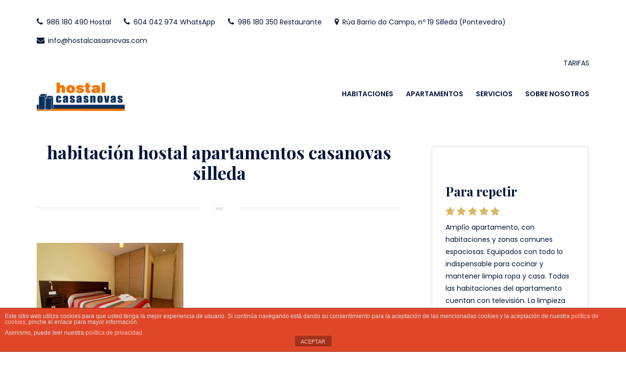

--- FILE ---
content_type: text/html; charset=UTF-8
request_url: https://www.hostalcasasnovas.com/accommodation/comfort-triple-room/128029034-4/
body_size: 10226
content:
<!DOCTYPE html>
<html lang="es">
<head>
	<meta charset="UTF-8">
	<meta name="viewport" content="width=device-width, initial-scale=1">
	<link rel="profile" href="http://gmpg.org/xfn/11">
	<title>habitación hostal apartamentos casanovas silleda | Hostal Apartamentos casasnovas</title>

<!-- The SEO Framework por Sybre Waaijer -->
<meta name="robots" content="noindex,max-snippet:-1,max-image-preview:standard,max-video-preview:-1" />
<meta name="description" content="habitación hostal apartamentos casanovas silleda&#8230;" />
<meta property="og:image" content="https://www.hostalcasasnovas.com/wp-content/uploads/2017/05/128029034-2.jpg" />
<meta property="og:image:width" content="1280" />
<meta property="og:image:height" content="853" />
<meta property="og:image:alt" content="habitación hostal apartamentos casanovas silleda" />
<meta property="og:locale" content="es_ES" />
<meta property="og:type" content="article" />
<meta property="og:title" content="habitación hostal apartamentos casanovas silleda | Hostal Apartamentos casasnovas" />
<meta property="og:description" content="habitación hostal apartamentos casanovas silleda&#8230;" />
<meta property="og:site_name" content="Hostal Apartamentos casasnovas" />
<meta property="article:published_time" content="2020-02-29T16:18+00:00" />
<meta property="article:modified_time" content="2020-02-29T16:49+00:00" />
<meta property="og:updated_time" content="2020-02-29T16:49+00:00" />
<meta name="twitter:card" content="summary_large_image" />
<meta name="twitter:title" content="habitación hostal apartamentos casanovas silleda | Hostal Apartamentos casasnovas" />
<meta name="twitter:description" content="habitación hostal apartamentos casanovas silleda&#8230;" />
<meta name="twitter:image" content="https://www.hostalcasasnovas.com/wp-content/uploads/2017/05/128029034-2.jpg" />
<meta name="twitter:image:width" content="1280" />
<meta name="twitter:image:height" content="853" />
<meta name="twitter:image:alt" content="habitación hostal apartamentos casanovas silleda" />
<!-- / The SEO Framework por Sybre Waaijer | 2.85ms meta | 16.73ms boot -->

<link rel='dns-prefetch' href='//www.hostalcasasnovas.com' />
<link rel='dns-prefetch' href='//netdna.bootstrapcdn.com' />
<link rel='dns-prefetch' href='//fonts.googleapis.com' />
<link rel='dns-prefetch' href='//s.w.org' />
<link rel="alternate" type="application/rss+xml" title="Hostal Apartamentos casasnovas &raquo; Feed" href="https://www.hostalcasasnovas.com/feed/" />
<link rel="alternate" type="application/rss+xml" title="Hostal Apartamentos casasnovas &raquo; Feed de los comentarios" href="https://www.hostalcasasnovas.com/comments/feed/" />
<link rel="alternate" type="application/rss+xml" title="Hostal Apartamentos casasnovas &raquo; Comentario habitación hostal apartamentos casanovas silleda del feed" href="https://www.hostalcasasnovas.com/accommodation/comfort-triple-room/128029034-4/feed/" />
		<script type="text/javascript">
			window._wpemojiSettings = {"baseUrl":"https:\/\/s.w.org\/images\/core\/emoji\/12.0.0-1\/72x72\/","ext":".png","svgUrl":"https:\/\/s.w.org\/images\/core\/emoji\/12.0.0-1\/svg\/","svgExt":".svg","source":{"concatemoji":"https:\/\/www.hostalcasasnovas.com\/wp-includes\/js\/wp-emoji-release.min.js?ver=5.3.20"}};
			!function(e,a,t){var n,r,o,i=a.createElement("canvas"),p=i.getContext&&i.getContext("2d");function s(e,t){var a=String.fromCharCode;p.clearRect(0,0,i.width,i.height),p.fillText(a.apply(this,e),0,0);e=i.toDataURL();return p.clearRect(0,0,i.width,i.height),p.fillText(a.apply(this,t),0,0),e===i.toDataURL()}function c(e){var t=a.createElement("script");t.src=e,t.defer=t.type="text/javascript",a.getElementsByTagName("head")[0].appendChild(t)}for(o=Array("flag","emoji"),t.supports={everything:!0,everythingExceptFlag:!0},r=0;r<o.length;r++)t.supports[o[r]]=function(e){if(!p||!p.fillText)return!1;switch(p.textBaseline="top",p.font="600 32px Arial",e){case"flag":return s([127987,65039,8205,9895,65039],[127987,65039,8203,9895,65039])?!1:!s([55356,56826,55356,56819],[55356,56826,8203,55356,56819])&&!s([55356,57332,56128,56423,56128,56418,56128,56421,56128,56430,56128,56423,56128,56447],[55356,57332,8203,56128,56423,8203,56128,56418,8203,56128,56421,8203,56128,56430,8203,56128,56423,8203,56128,56447]);case"emoji":return!s([55357,56424,55356,57342,8205,55358,56605,8205,55357,56424,55356,57340],[55357,56424,55356,57342,8203,55358,56605,8203,55357,56424,55356,57340])}return!1}(o[r]),t.supports.everything=t.supports.everything&&t.supports[o[r]],"flag"!==o[r]&&(t.supports.everythingExceptFlag=t.supports.everythingExceptFlag&&t.supports[o[r]]);t.supports.everythingExceptFlag=t.supports.everythingExceptFlag&&!t.supports.flag,t.DOMReady=!1,t.readyCallback=function(){t.DOMReady=!0},t.supports.everything||(n=function(){t.readyCallback()},a.addEventListener?(a.addEventListener("DOMContentLoaded",n,!1),e.addEventListener("load",n,!1)):(e.attachEvent("onload",n),a.attachEvent("onreadystatechange",function(){"complete"===a.readyState&&t.readyCallback()})),(n=t.source||{}).concatemoji?c(n.concatemoji):n.wpemoji&&n.twemoji&&(c(n.twemoji),c(n.wpemoji)))}(window,document,window._wpemojiSettings);
		</script>
		<style type="text/css">
img.wp-smiley,
img.emoji {
	display: inline !important;
	border: none !important;
	box-shadow: none !important;
	height: 1em !important;
	width: 1em !important;
	margin: 0 .07em !important;
	vertical-align: -0.1em !important;
	background: none !important;
	padding: 0 !important;
}
</style>
	<link rel='stylesheet' id='wp-block-library-css'  href='https://www.hostalcasasnovas.com/wp-includes/css/dist/block-library/style.min.css?ver=5.3.20' type='text/css' media='all' />
<link rel='stylesheet' id='front-estilos-css'  href='https://www.hostalcasasnovas.com/wp-content/plugins/asesor-cookies-para-la-ley-en-espana/html/front/estilos.css?ver=5.3.20' type='text/css' media='all' />
<link rel='stylesheet' id='mphb-kbwood-datepick-css-css'  href='https://www.hostalcasasnovas.com/wp-content/plugins/motopress-hotel-booking/vendors/kbwood/datepick/jquery.datepick.css?ver=3.7.1' type='text/css' media='all' />
<link rel='stylesheet' id='mphb-css'  href='https://www.hostalcasasnovas.com/wp-content/plugins/motopress-hotel-booking/assets/css/mphb.min.css?ver=3.7.1' type='text/css' media='all' />
<link rel='stylesheet' id='testimonial-rotator-style-css'  href='https://www.hostalcasasnovas.com/wp-content/plugins/testimonial-rotator/testimonial-rotator-style.css?ver=5.3.20' type='text/css' media='all' />
<link rel='stylesheet' id='font-awesome-css'  href='//netdna.bootstrapcdn.com/font-awesome/latest/css/font-awesome.min.css?ver=5.3.20' type='text/css' media='all' />
<link rel='stylesheet' id='oceanica-fonts-css'  href='https://fonts.googleapis.com/css?family=Playfair+Display%3A400%2C400i%2C700%2C700i%2C900%2C900i%7CPoppins%3A300%2C400%2C500%2C600%2C700&#038;subset=latin%2Clatin-ext%2Ccyrillic' type='text/css' media='all' />
<link rel='stylesheet' id='oceanica-style-css'  href='https://www.hostalcasasnovas.com/wp-content/themes/oceanica/style.css?ver=2.0.0' type='text/css' media='all' />
<style id='oceanica-style-inline-css' type='text/css'>
	
    .wp-block-button.is-style-outline,
	a,.sticky-post-wrapper,
	.post-navigation a:hover,
	.footer-navigation a:hover, 
	.top-navigation a:hover, 
	.top-navigation-right a:hover, 
	.main-navigation a:hover,
	.footer-navigation .current_page_item > a, 
	.footer-navigation .current-menu-item > a, 
	.footer-navigation .current_page_ancestor > a, 
	.footer-navigation .current-menu-ancestor > a, 
	.top-navigation .current_page_item > a, 
	.top-navigation .current-menu-item > a, 
	.top-navigation .current_page_ancestor > a, 
	.top-navigation .current-menu-ancestor > a, 
	.top-navigation-right .current_page_item > a, 
	.top-navigation-right .current-menu-item > a, 
	.top-navigation-right .current_page_ancestor > a, 
	.top-navigation-right .current-menu-ancestor > a, 
	.main-navigation .current_page_item > a, 
	.main-navigation .current-menu-item > a, 
	.main-navigation .current_page_ancestor > a, 
	.main-navigation .current-menu-ancestor > a,
	body.search .site-main .entry-footer a:hover, 
	body.archive .site-main .entry-footer a:hover, 
	body.blog .site-main .entry-footer a:hover,
	.entry-title a:hover,
	.site-branding .site-title a:hover,
	.menu-toggle:hover,
	.widget.widget_wpcom_social_media_icons_widget a.genericon:hover,
	body .mphb-service-title > a:hover{
		color: #f44500;
	}
	body .mphb-calendar .datepick-ctrl a, .datepick-popup .datepick-ctrl a{
		color: #f44500!important;
	}
	.wp-block-button__link,
	.wp-block-file a.wp-block-file__button,
	button,
	.button,
	input[type="button"], 
	input[type="reset"], 
	input[type="submit"],
	.tagcloud a:hover,
	.flex-control-paging li a.flex-active, .flex-control-paging li a:hover,
	.entry-child-pages-list .more-link{	
        border-color: #f44500;
		background-color: #f44500;
	}
	.footer-navigation .theme-social-menu a[href*="twitter.com"]:hover,
	.footer-navigation .theme-social-menu a[href*="facebook.com"]:hover, 
	.footer-navigation .theme-social-menu a[href*="plus.google.com"]:hover, 
	.footer-navigation .theme-social-menu a[href*="pinterest.com"]:hover, 
	.footer-navigation .theme-social-menu a[href*="foursquare.com"]:hover, 
	.footer-navigation .theme-social-menu a[href*="yahoo.com"]:hover, 
	.footer-navigation .theme-social-menu a[href*="skype:"]:hover, 
	.footer-navigation .theme-social-menu a[href*="yelp.com"]:hover, 
	.footer-navigation .theme-social-menu a[href*="linkedin.com"]:hover, 
	.footer-navigation .theme-social-menu a[href*="viadeo.com"]:hover, 
	.footer-navigation .theme-social-menu a[href*="xing.com"]:hover, 
	.footer-navigation .theme-social-menu a[href*="soundcloud.com"]:hover, 
	.footer-navigation .theme-social-menu a[href*="spotify.com"]:hover, 
	.footer-navigation .theme-social-menu a[href*="last.fm"]:hover, 
	.footer-navigation .theme-social-menu a[href*="youtube.com"]:hover, 
	.footer-navigation .theme-social-menu a[href*="vimeo.com"]:hover, 
	.footer-navigation .theme-social-menu a[href*="vine.com"]:hover, 
	.footer-navigation .theme-social-menu a[href*="flickr.com"]:hover, 
	.footer-navigation .theme-social-menu a[href*="500px.com"]:hover, 
	.footer-navigation .theme-social-menu a[href*="instagram.com"]:hover, 
	.footer-navigation .theme-social-menu a[href*="tumblr.com"]:hover, 
	.footer-navigation .theme-social-menu a[href*="reddit.com"]:hover, 
	.footer-navigation .theme-social-menu a[href*="dribbble.com"]:hover, 
	.footer-navigation .theme-social-menu a[href*="stumbleupon.com"]:hover, 
	.footer-navigation .theme-social-menu a[href*="digg.com"]:hover, 
	.footer-navigation .theme-social-menu a[href*="behance.net"]:hover, 
	.footer-navigation .theme-social-menu a[href*="delicious.com"]:hover, 
	.footer-navigation .theme-social-menu a[href*="deviantart.com"]:hover, 
	.footer-navigation .theme-social-menu a[href*="play.com"]:hover, 
	.footer-navigation .theme-social-menu a[href*="wikipedia.com"]:hover, 
	.footer-navigation .theme-social-menu a[href*="apple.com"]:hover, 
	.footer-navigation .theme-social-menu a[href*="github.com"]:hover, 
	.footer-navigation .theme-social-menu a[href*="github.io"]:hover, 
	.footer-navigation .theme-social-menu a[href*="windows.com"]:hover, 
	.footer-navigation .theme-social-menu a[href*="tripadvisor."]:hover, 
	.footer-navigation .theme-social-menu a[href*="slideshare.net"]:hover, 
	.footer-navigation .theme-social-menu a[href*=".rss"]:hover, 
	.footer-navigation .theme-social-menu a[href*="vk.com"]:hover,
	.pagination .prev:hover,
	.pagination .next:hover,
	mark, 
	ins{
		background-color: #f44500;
	}
	
	

		/* Custom Main Text Color */
		body,
		 select, 
		 input[type="text"], 
		 input[type="email"], 
		 input[type="url"], 
		 input[type="password"], 
		 input[type="search"], 
		 input[type="number"], 
		 input[type="tel"], 
		 input[type="range"], 
		 input[type="date"], 
		 input[type="month"], 
		 input[type="week"], 
		 input[type="time"], 
		 input[type="datetime"], 
		 input[type="datetime-local"], 
		 input[type="color"], 
		 textarea{
			color: #00153a;
		}		
		 body  .datepick{
			color: #00153a!important;
		}	
		a:focus {
          outline-color: #00153a;
        }	
	

    .wp-block-button.is-style-outline .wp-block-button__link:hover,
    .wp-block-button.is-style-outline .wp-block-button__link:focus,
    .wp-block-button__link:hover,
    .wp-block-button__link:focus,
    .wp-block-file a.wp-block-file__button:hover,
    .wp-block-file a.wp-block-file__button:focus,
	button:hover, 
	.button:hover, 
	button:focus,
	.button:focus,
	input[type="button"]:hover, 
	input[type="reset"]:hover, 
	input[type="submit"]:hover,
	input[type="button"]:focus, 
	input[type="reset"]:focus, 
	input[type="submit"]:focus,
	.entry-child-pages-list .more-link:hover,
	.entry-child-pages-list .more-link:focus{	
        border-color: #f44500;
		background-color: #f44500;
	}	
	
</style>
<link rel='stylesheet' id='oceanica-motopress-hotel-booking-css'  href='https://www.hostalcasasnovas.com/wp-content/themes/oceanica/css/motopress-hotel-booking.css?ver=2.0.0' type='text/css' media='all' />
<script type='text/javascript' src='https://www.hostalcasasnovas.com/wp-includes/js/jquery/jquery.js?ver=1.12.4-wp'></script>
<script type='text/javascript' src='https://www.hostalcasasnovas.com/wp-includes/js/jquery/jquery-migrate.min.js?ver=1.4.1'></script>
<script type='text/javascript'>
/* <![CDATA[ */
var cdp_cookies_info = {"url_plugin":"https:\/\/www.hostalcasasnovas.com\/wp-content\/plugins\/asesor-cookies-para-la-ley-en-espana\/plugin.php","url_admin_ajax":"https:\/\/www.hostalcasasnovas.com\/wp-admin\/admin-ajax.php"};
/* ]]> */
</script>
<script type='text/javascript' src='https://www.hostalcasasnovas.com/wp-content/plugins/asesor-cookies-para-la-ley-en-espana/html/front/principal.js?ver=5.3.20'></script>
<script type='text/javascript' src='https://www.hostalcasasnovas.com/wp-content/plugins/testimonial-rotator/js/jquery.cycletwo.js?ver=5.3.20'></script>
<script type='text/javascript' src='https://www.hostalcasasnovas.com/wp-content/plugins/testimonial-rotator/js/jquery.cycletwo.addons.js?ver=5.3.20'></script>
<link rel='https://api.w.org/' href='https://www.hostalcasasnovas.com/wp-json/' />
<link rel="EditURI" type="application/rsd+xml" title="RSD" href="https://www.hostalcasasnovas.com/xmlrpc.php?rsd" />
<link rel="wlwmanifest" type="application/wlwmanifest+xml" href="https://www.hostalcasasnovas.com/wp-includes/wlwmanifest.xml" /> 
<link rel="alternate" type="application/json+oembed" href="https://www.hostalcasasnovas.com/wp-json/oembed/1.0/embed?url=https%3A%2F%2Fwww.hostalcasasnovas.com%2Faccommodation%2Fcomfort-triple-room%2F128029034-4%2F" />
<link rel="alternate" type="text/xml+oembed" href="https://www.hostalcasasnovas.com/wp-json/oembed/1.0/embed?url=https%3A%2F%2Fwww.hostalcasasnovas.com%2Faccommodation%2Fcomfort-triple-room%2F128029034-4%2F&#038;format=xml" />
        <style type="text/css" id="oceanica-header-css">
            .site-branding {
                margin: 0 auto 0 0;
            }

            .site-branding .site-title,
            .site-description {
                clip: rect(1px, 1px, 1px, 1px);
                position: absolute;
            }
        </style>
        <link rel="icon" href="https://www.hostalcasasnovas.com/wp-content/uploads/2020/01/cropped-logo-b-1-32x32.png" sizes="32x32" />
<link rel="icon" href="https://www.hostalcasasnovas.com/wp-content/uploads/2020/01/cropped-logo-b-1-192x192.png" sizes="192x192" />
<link rel="apple-touch-icon-precomposed" href="https://www.hostalcasasnovas.com/wp-content/uploads/2020/01/cropped-logo-b-1-180x180.png" />
<meta name="msapplication-TileImage" content="https://www.hostalcasasnovas.com/wp-content/uploads/2020/01/cropped-logo-b-1-270x270.png" />
		<style type="text/css" id="wp-custom-css">
			.entry-meta{display:none!important;}
		</style>
			
	<!-- Global site tag (gtag.js) - Google Analytics -->
<script async src="https://www.googletagmanager.com/gtag/js?id=UA-159344583-1"></script>
<script>
  window.dataLayer = window.dataLayer || [];
  function gtag(){dataLayer.push(arguments);}
  gtag('js', new Date());

  gtag('config', 'UA-159344583-1');
</script>

	
	
</head>

<body class="attachment attachment-template-default single single-attachment postid-931 attachmentid-931 attachment-jpeg wp-custom-logo wp-embed-responsive">
<div id="page" class="site">
	<a class="skip-link screen-reader-text" href="#content">Skip to content</a>
	<header id="masthead" class="site-header" role="banner">
		<div class="wrapper">
			<div class="header-bar clear">
									<nav class="top-navigation" role="navigation"
					     aria-label="Top Links Menu">
						<div class="menu-top-left-container"><ul id="top-navigation" class="theme-social-menu"><li><a href="tel:34986180490"><span class="menu-text">986 180 490 Hostal</span></a></li>
<li><a href="tel:34604042974"><span class="menu-text">604 042 974 WhatsApp</span></a></li>
<li><a href="tel:34986180350"><span class="menu-text">986 180 350 Restaurante</span></a></li>
<li><a target="_blank" rel="noopener noreferrer" href="https://goo.gl/maps/wR3dR4asgrqbhUVU8"><span class="menu-text">Rúa Barrio do Campo, nº 19 Silleda (Pontevedra)</span></a></li>
<li><a href="mailto:info@hostalcasasnovas"><span class="menu-text">info@hostalcasasnovas.com</span></a></li>
</ul></div>					</nav>
													<nav class="top-navigation-right" role="navigation"
					     aria-label="Top Links Menu">
						<div class="menu-top-right-container"><ul id="top-navigation-right" class="theme-social-menu"><li><a href="https://www.hostalcasasnovas.com/tarifas-hostal-hotel-apartamentos-casasnovas-silleda/"><span class="menu-text">TARIFAS</span></a></li>
</ul></div>					</nav>
				                			</div>
			<div class="site-header-main">
				<div class="site-branding">
					<div class="site-logo-wrapper" itemscope>
						<a href="https://www.hostalcasasnovas.com/" class="custom-logo-link" rel="home"><img width="500" height="186" src="https://www.hostalcasasnovas.com/wp-content/uploads/2022/03/cropped-cropped-logo-b-copia-1.png" class="custom-logo" alt="Hostal Apartamentos casasnovas" srcset="https://www.hostalcasasnovas.com/wp-content/uploads/2022/03/cropped-cropped-logo-b-copia-1.png 500w, https://www.hostalcasasnovas.com/wp-content/uploads/2022/03/cropped-cropped-logo-b-copia-1-300x112.png 300w" sizes="(max-width: 500px) 100vw, 500px" /></a>						<div class="site-title-wrapper">
															<p class="site-title"><a href="https://www.hostalcasasnovas.com/"
								                         rel="home">Hostal Apartamentos casasnovas</a></p>
																<p class="site-description">Hostal, hotel y apartamentos en Silleda a 20 minutos de Santiago de Compostela</p>
														</div>
					</div>
				</div><!-- .site-branding -->
									<div class="site-header-menu" id="site-header-menu">
						<nav id="site-navigation" class="main-navigation" role="navigation">
							<div class="menu-toggle-wrapper">
								<button class="menu-toggle" aria-controls="primary-menu"
								        aria-expanded="false"><i class="fa fa-bars" aria-hidden="true"></i>
									<span>Menu</span></button>
							</div> <!--- .menu-toggle-wrapper -->
															<div class="menu-primary-container"><ul id="primary-menu" class="menu"><li><a href="https://www.hostalcasasnovas.com/hotel-hostal-apartamentos-silleda-casasnovas/habitaciones-hotel-hostal-apartamentos-casasnovas-silleda/"><span class="menu-text">Habitaciones</span></a></li>
<li><a href="https://www.hostalcasasnovas.com/hotel-hostal-apartamentos-silleda-casasnovas/apartamentos-hotel-hostal-casasnovas-silleda/"><span class="menu-text">Apartamentos</span></a></li>
<li><a href="https://www.hostalcasasnovas.com/hotel-hostal-apartamentos-silleda-casasnovas/servicios-hostal-hotel-apartamentos-silleda-casasnovas/"><span class="menu-text">SERVICIOS</span></a>
<ul class="sub-menu">
	<li><a href="https://www.hostalcasasnovas.com/restaurante-hostal-hotel-apartamentos-casasnovas-silleda/"><span class="menu-text">Restaurante</span></a></li>
</ul>
</li>
<li><a href="https://www.hostalcasasnovas.com/sobre-hostal-casasnovas-hotel-apartamentos-silleda/"><span class="menu-text">Sobre nosotros</span></a></li>
</ul></div>																						<div class="menu-top-left-container"><ul id="top-navigation-mobile" class="top-navigation-mobile theme-social-menu"><li><a href="tel:34986180490"><span class="menu-text">986 180 490 Hostal</span></a></li>
<li><a href="tel:34604042974"><span class="menu-text">604 042 974 WhatsApp</span></a></li>
<li><a href="tel:34986180350"><span class="menu-text">986 180 350 Restaurante</span></a></li>
<li><a target="_blank" rel="noopener noreferrer" href="https://goo.gl/maps/wR3dR4asgrqbhUVU8"><span class="menu-text">Rúa Barrio do Campo, nº 19 Silleda (Pontevedra)</span></a></li>
<li><a href="mailto:info@hostalcasasnovas"><span class="menu-text">info@hostalcasasnovas.com</span></a></li>
</ul></div>																						<div class="menu-top-right-container"><ul id="top-navigation-right-mobile" class="top-navigation-right-mobile theme-social-menu"><li><a href="https://www.hostalcasasnovas.com/tarifas-hostal-hotel-apartamentos-casasnovas-silleda/"><span class="menu-text">TARIFAS</span></a></li>
</ul></div>													</nav><!-- #site-navigation -->
					</div>
							</div>
		</div>
	</header><!-- #masthead -->
	<div id="content" class="site-content ">
		<div class="wrapper main-wrapper clear">
			<div id="primary" class="content-area ">
				<main id="main" class="site-main" role="main">
					
<article id="post-931" class="post-931 attachment type-attachment status-inherit hentry">
	<header class="entry-header">
		<h1 class="entry-title">habitación hostal apartamentos casanovas silleda</h1>	</header><!-- .entry-header -->
	<div class="entry-content">
		<p class="attachment"><a href='https://www.hostalcasasnovas.com/wp-content/uploads/2017/05/128029034-2.jpg'><img width="300" height="200" src="https://www.hostalcasasnovas.com/wp-content/uploads/2017/05/128029034-2-300x200.jpg" class="attachment-medium size-medium" alt="habitación hostal apartamentos casanovas silleda" srcset="https://www.hostalcasasnovas.com/wp-content/uploads/2017/05/128029034-2-300x200.jpg 300w, https://www.hostalcasasnovas.com/wp-content/uploads/2017/05/128029034-2-1024x682.jpg 1024w, https://www.hostalcasasnovas.com/wp-content/uploads/2017/05/128029034-2-768x512.jpg 768w, https://www.hostalcasasnovas.com/wp-content/uploads/2017/05/128029034-2-840x560.jpg 840w, https://www.hostalcasasnovas.com/wp-content/uploads/2017/05/128029034-2.jpg 1280w" sizes="(max-width: 300px) 100vw, 300px" /></a></p>
<p>habitación hostal apartamentos casanovas silleda</p>
	</div><!-- .entry-content -->
    	</article><!-- #post-## --><div id="comments" class="comments-area">
		<div id="respond" class="comment-respond">
		<h3 id="reply-title" class="comment-reply-title">Deja un comentario <small><a rel="nofollow" id="cancel-comment-reply-link" href="/accommodation/comfort-triple-room/128029034-4/#respond" style="display:none;">Cancelar la respuesta</a></small></h3><p class="must-log-in">Lo siento, debes estar <a href="https://www.hostalcasasnovas.com/wp-login.php?redirect_to=https%3A%2F%2Fwww.hostalcasasnovas.com%2Faccommodation%2Fcomfort-triple-room%2F128029034-4%2F">conectado</a> para publicar un comentario.</p>	</div><!-- #respond -->
	</div><!-- #comments -->
	<nav class="navigation post-navigation" role="navigation" aria-label="Entradas">
		<h2 class="screen-reader-text">Navegación de entradas</h2>
		<div class="nav-links"><div class="nav-previous"><a href="https://www.hostalcasasnovas.com/accommodation/comfort-triple-room/" rel="prev"><span class="meta-nav" aria-hidden="true"></span> <span class="screen-reader-text"></span> <span class="post-title">Habitación baño exterior</span></a></div></div>
	</nav>				</main><!-- #main -->
			</div><!-- #primary -->
			<aside id="secondary" class="widget-area" role="complementary">
	<section id="testimonialrotatorwidget-3" class="widget TestimonialRotatorWidget"><div id="testimonial_rotator_widget_wrap_" class="testimonial_rotator_widget_wrap">
	<div id="testimonial_rotator_widget_" class="testimonial_rotator _widget format-list template-default hreview-aggregate " data-cycletwo-timeout="5000" data-cycletwo-speed="1000" data-cycletwo-pause-on-hover="true"  data-cycletwo-swipe="true" data-cycletwo-fx="" data-cycletwo-auto-height="calc" data-cycletwo-slides="> div.slide" data-cycletwo-log="false" >
<div class="slide slide1 testimonial_rotator_slide hreview itemreviewed item  cf-tr">
<div class="text testimonial_rotator_description">
<h2 class="testimonial_rotator_slide_title">Para repetir</h2>
<div class="testimonial_rotator_stars cf-tr">
<span class="testimonial_rotator_star testimonial_rotator_star_1"><i class="fa fa-star"></i></span><span class="testimonial_rotator_star testimonial_rotator_star_2"><i class="fa fa-star"></i></span><span class="testimonial_rotator_star testimonial_rotator_star_3"><i class="fa fa-star"></i></span><span class="testimonial_rotator_star testimonial_rotator_star_4"><i class="fa fa-star"></i></span><span class="testimonial_rotator_star testimonial_rotator_star_5"><i class="fa fa-star"></i></span></div>
<div class="testimonial_rotator_quote">
Amplío apartamento, con habitaciones y zonas comunes espaciosas. Equipados con todo lo indispensable para cocinar y mantener limpia ropa y casa. Todas las habitaciones del apartamento cuentan con televisión. La limpieza de habitaciones, diaria, y muy esmerada. Tanto el dueño como el resto del personal muy correcto y servicial.</div>
<div class="testimonial_rotator_author_info cf-tr">
<p>CARLOS SÁIZ CARRIÓN - Reseña de google</p>
</div>
</div>
	<div class="testimonial_rotator_microdata">
	<div class="item"><div class="fn">Hostal Apartamentos casasnovas</div></div>
	<div class="rating">5</div>
	<div class="dtreviewed"> 2020-02-01T15:26:26+00:00</div>	<div class="reviewer"> 	<div class="fn"> <p>CARLOS SÁIZ CARRIÓN - Reseña de google</p>
</div>	</div>Amplío apartamento, con habitaciones y zonas comunes espaciosas. Equipados con todo lo indispensable para cocinar y mantener limpia ropa y casa. Todas las habitaciones del apartamento cuentan con televisión. La limpieza de habitaciones, diaria, y muy esmerada. Tanto el dueño como el resto del personal muy correcto y servicial.	<div class="summary"> </div>	<div class="permalink"> https://www.hostalcasasnovas.com/testimonials/carlos-saiz-carrion-resena-de-google/</div>	</div><!-- .testimonial_rotator_microdata -->
</div>
<div class="slide slide2 testimonial_rotator_slide hreview itemreviewed item  cf-tr">
<div class="text testimonial_rotator_description">
<h2 class="testimonial_rotator_slide_title">Tal cual las fotografías</h2>
<div class="testimonial_rotator_stars cf-tr">
<span class="testimonial_rotator_star testimonial_rotator_star_1"><i class="fa fa-star"></i></span><span class="testimonial_rotator_star testimonial_rotator_star_2"><i class="fa fa-star"></i></span><span class="testimonial_rotator_star testimonial_rotator_star_3"><i class="fa fa-star"></i></span><span class="testimonial_rotator_star testimonial_rotator_star_4"><i class="fa fa-star"></i></span></div>
<div class="testimonial_rotator_quote">
+Nos encantó el colorido del baño privado. Nos llamó mucho la atención, lo aprovechada que tienen la cocina. Y sobretodo las camas son cómodas.<br />
-No hubo nada que no nos gustase.</div>
<div class="testimonial_rotator_author_info cf-tr">
<p>Antía en Booking</p>
</div>
</div>
	<div class="testimonial_rotator_microdata">
	<div class="item"><div class="fn">Hostal Apartamentos casasnovas</div></div>
	<div class="rating">4</div>
	<div class="dtreviewed"> 2020-02-01T15:28:14+00:00</div>	<div class="reviewer"> 	<div class="fn"> <p>Antía en Booking</p>
</div>	</div>+Nos encantó el colorido del baño privado. Nos llamó mucho la atención, lo aprovechada que tienen la cocina. Y sobretodo las camas son cómodas. -No hubo nada que no nos gustase.	<div class="summary"> </div>	<div class="permalink"> https://www.hostalcasasnovas.com/testimonials/antia-resena-de-booking/</div>	</div><!-- .testimonial_rotator_microdata -->
</div>
<div class="slide slide3 testimonial_rotator_slide hreview itemreviewed item  cf-tr">
<div class="text testimonial_rotator_description">
<h2 class="testimonial_rotator_slide_title">Estupendo</h2>
<div class="testimonial_rotator_stars cf-tr">
<span class="testimonial_rotator_star testimonial_rotator_star_1"><i class="fa fa-star"></i></span><span class="testimonial_rotator_star testimonial_rotator_star_2"><i class="fa fa-star"></i></span><span class="testimonial_rotator_star testimonial_rotator_star_3"><i class="fa fa-star"></i></span><span class="testimonial_rotator_star testimonial_rotator_star_4"><i class="fa fa-star"></i></span><span class="testimonial_rotator_star testimonial_rotator_star_5"><i class="fa fa-star"></i></span></div>
<div class="testimonial_rotator_quote">
Todo son facilidades</div>
<div class="testimonial_rotator_author_info cf-tr">
<p>carlos lopez</p>
</div>
</div>
	<div class="testimonial_rotator_microdata">
	<div class="item"><div class="fn">Hostal Apartamentos casasnovas</div></div>
	<div class="rating">5</div>
	<div class="dtreviewed"> 2020-02-11T15:34:12+00:00</div>	<div class="reviewer"> 	<div class="fn"> <p>carlos lopez</p>
</div>	</div>Todo son facilidades	<div class="summary"> </div>	<div class="permalink"> https://www.hostalcasasnovas.com/testimonials/estupendo/</div>	</div><!-- .testimonial_rotator_microdata -->
</div>
<div class="slide slide4 testimonial_rotator_slide hreview itemreviewed item  cf-tr">
<div class="text testimonial_rotator_description">
<h2 class="testimonial_rotator_slide_title">Muy bien</h2>
<div class="testimonial_rotator_stars cf-tr">
<span class="testimonial_rotator_star testimonial_rotator_star_1"><i class="fa fa-star"></i></span><span class="testimonial_rotator_star testimonial_rotator_star_2"><i class="fa fa-star"></i></span><span class="testimonial_rotator_star testimonial_rotator_star_3"><i class="fa fa-star"></i></span><span class="testimonial_rotator_star testimonial_rotator_star_4"><i class="fa fa-star"></i></span><span class="testimonial_rotator_star testimonial_rotator_star_5"><i class="fa fa-star"></i></span></div>
<div class="testimonial_rotator_quote">
<span aria-hidden="true"> </span><span class="c-review__body" lang="es">Alojamiento nuevo y muy bien. El personal de la cafetería y del hostal,amable y rápido el servicio. Comida variada y abundante. Precio normal.</span></div>
<div class="testimonial_rotator_author_info cf-tr">
<p>Diana en Booking</p>
</div>
</div>
	<div class="testimonial_rotator_microdata">
	<div class="item"><div class="fn">Hostal Apartamentos casasnovas</div></div>
	<div class="rating">5</div>
	<div class="dtreviewed"> 2020-02-11T15:41:56+00:00</div>	<div class="reviewer"> 	<div class="fn"> <p>Diana en Booking</p>
</div>	</div> Alojamiento nuevo y muy bien. El personal de la cafetería y del hostal,amable y rápido el servicio. Comida variada y abundante. Precio normal.	<div class="summary"> </div>	<div class="permalink"> https://www.hostalcasasnovas.com/testimonials/muy-bien/</div>	</div><!-- .testimonial_rotator_microdata -->
</div>
<div class="slide slide5 testimonial_rotator_slide hreview itemreviewed item  cf-tr">
<div class="text testimonial_rotator_description">
<h2 class="testimonial_rotator_slide_title">Muy recomendable</h2>
<div class="testimonial_rotator_stars cf-tr">
<span class="testimonial_rotator_star testimonial_rotator_star_1"><i class="fa fa-star"></i></span><span class="testimonial_rotator_star testimonial_rotator_star_2"><i class="fa fa-star"></i></span><span class="testimonial_rotator_star testimonial_rotator_star_3"><i class="fa fa-star"></i></span><span class="testimonial_rotator_star testimonial_rotator_star_4"><i class="fa fa-star"></i></span><span class="testimonial_rotator_star testimonial_rotator_star_5"><i class="fa fa-star"></i></span></div>
<div class="testimonial_rotator_quote">
Lugar hecha a nuevo, todo impecable, atención del excelente y bien ubicado para quienes hacen el camino.</div>
<div class="testimonial_rotator_author_info cf-tr">
<p>Mario en Booking</p>
</div>
</div>
	<div class="testimonial_rotator_microdata">
	<div class="item"><div class="fn">Hostal Apartamentos casasnovas</div></div>
	<div class="rating">5</div>
	<div class="dtreviewed"> 2020-02-11T15:42:46+00:00</div>	<div class="reviewer"> 	<div class="fn"> <p>Mario en Booking</p>
</div>	</div>Lugar hecha a nuevo, todo impecable, atención del excelente y bien ubicado para quienes hacen el camino.	<div class="summary"> </div>	<div class="permalink"> https://www.hostalcasasnovas.com/testimonials/muy-recomendable/</div>	</div><!-- .testimonial_rotator_microdata -->
</div>
<div class="testimonial_rotator_microdata">
	<div class="rating"></div>
	<div class="count">5</div>
	<div class="item"><div class="fn">Hostal Apartamentos casasnovas</div></div>
</div>
</div><!-- #testimonial_rotator_widget_ -->
</div><!-- .testimonial_rotator_widget_wrap -->

</section></aside><!-- #secondary -->		</div><!-- .wrapper -->
		</div><!-- #content -->
<footer id="colophon" class="site-footer" role="contentinfo">
	<div class="wrapper">
							<nav class="footer-navigation clear" role="navigation"
			     aria-label="Footer Links Menu">
				<div class="menu-social-container"><ul id="footer-navigation" class="theme-social-menu"><li><a href="https://www.tripadvisor.es/Hotel_Review-g1064068-d3358760-Reviews-Casas_Novas_Hosteleria-Silleda_Province_of_Pontevedra_Galicia.html"><span class="menu-text">Tripadvisor</span></a></li>
<li><a href="https://www.facebook.com/Hostal-y-Apartamentos-Tur%C3%ADsticos-Casasnovas-100161765520479"><span class="menu-text">Facebook</span></a></li>
</ul></div>			</nav><!-- .footer-navigation -->
				<div class="site-info">
			© 2026 Hostal Casas Novas todos los derechos reservados 		</div><!-- .site-info -->
        	</div><!-- .wrapper -->
</footer><!-- #colophon -->
</div><!-- #page -->
<!-- HTML del pié de página -->
<div class="cdp-cookies-alerta  cdp-solapa-ocultar cdp-cookies-textos-izq cdp-cookies-tema-rojo">
	<div class="cdp-cookies-texto">
		<p style="font-size:12px !important;line-height:12px !important">Este sitio web utiliza cookies para que usted tenga la mejor experiencia de usuario. Si continúa navegando está dando su consentimiento para la aceptación de las mencionadas cookies y la aceptación de nuestra <a href="https://www.hostalcasasnovas.com/politica-de-cookies/" style="font-size:12px !important;line-height:12px !important">política de cookies</a>, pinche el enlace para mayor información. </p>
<p style="font-size:12px !important;line-height:12px !important">Asimismo, puede leer nuestra <a href="https://www.hostalcasasnovas.com/politica-privacidad-hostal-hotel-apartamentos-casasnovas-silleda/" style="font-size:12px !important;line-height:12px !important"> política de privacidad  <a href="https://www.hostalcasasnovas.com/politica-privacidad-hostal-hotel-apartamentos-casasnovas-silleda/</a>  </p>
		<a href="javascript:;" class="cdp-cookies-boton-cerrar">ACEPTAR</a> 
	</div>
	<a class="cdp-cookies-solapa">Aviso de cookies</a>
</div>
 <script type='text/javascript' src='https://www.hostalcasasnovas.com/wp-content/plugins/motopress-hotel-booking/vendors/canjs/can.custom.min.js?ver=3.7.1'></script>
<script type='text/javascript' src='https://www.hostalcasasnovas.com/wp-content/plugins/motopress-hotel-booking/vendors/kbwood/datepick/jquery.plugin.min.js?ver=3.7.1'></script>
<script type='text/javascript' src='https://www.hostalcasasnovas.com/wp-content/plugins/motopress-hotel-booking/vendors/kbwood/datepick/jquery.datepick.min.js?ver=3.7.1'></script>
<script type='text/javascript' src='https://www.hostalcasasnovas.com/wp-content/plugins/motopress-hotel-booking/vendors/kbwood/datepick/jquery.datepick-es.js?ver=3.7.1'></script>
<script type='text/javascript'>
/* <![CDATA[ */
var MPHB = {"_data":{"settings":{"currency":{"code":"EUR","price_format":"%s<span class=\"mphb-currency\">&euro;<\/span>","decimals":2,"decimal_separator":".","thousand_separator":","},"siteName":"Hostal Apartamentos casasnovas","firstDay":1,"numberOfMonthCalendar":2,"numberOfMonthDatepicker":2,"dateFormat":"dd\/mm\/yyyy","dateTransferFormat":"yyyy-mm-dd","useBilling":false,"useCoupons":false,"datepickerClass":"","isDirectBooking":"1","countryRequired":false,"fullAddressRequired":false},"today":"2026-01-17","ajaxUrl":"https:\/\/www.hostalcasasnovas.com\/wp-admin\/admin-ajax.php","nonces":{"mphb_create_stripe_payment_intent":"9864ec4c33","mphb_update_checkout_info":"844a497764","mphb_update_rate_prices":"65126543da","mphb_get_billing_fields":"f9f0de33ba","mphb_apply_coupon":"52534ae841","mphb_get_free_accommodations_amount":"83045f5810"},"roomTypesData":[],"translations":{"errorHasOccured":"Se ha producido un error. Vuelve a intentarlo m\u00e1s tarde.","booked":"Reservado","pending":"Pendiente","available":"Disponible","notAvailable":"No disponible","notStayIn":"L\u00edmite de estar\u00eda","notCheckIn":"L\u00edmite de llegada","notCheckOut":"L\u00edmite de salida","past":"D\u00eda en el pasado","checkInDate":"Fecha de llegada","lessThanMinDaysStay":"Less than min days stay","moreThanMaxDaysStay":"More than max days stay","laterThanMaxDate":"M\u00e1s tarde de la fecha m\u00e1xima para la fecha actual de llegada","rules":"Reglas:","tokenizationFailure":"Error de tokenizaci\u00f3n: %s","roomsAddedToReservation_singular":"%1$d &times; &ldquo;%2$s&rdquo; se ha sido a\u00f1adido a su reserva.","roomsAddedToReservation_plural":"%1$d &times; &ldquo;%2$s&rdquo; se han sido a\u00f1adidos a su reserva.","countRoomsSelected_singular":"%s alojamiento seleccionado.","countRoomsSelected_plural":"%s alojamientos seleccionados.","emptyCouponCode":"El c\u00f3digo del cup\u00f3n est\u00e1 vacio","checkInNotValid":"Fecha de llegada no v\u00e1lida.","checkOutNotValid":"Fecha de salida no v\u00e1lida."},"page":{"isCheckoutPage":false,"isSingleRoomTypePage":false,"isSearchResultsPage":false,"isCreateBookingPage":false},"rules":{"reservationRules":{"check_in_days":[{"season_ids":[0],"room_type_ids":[0],"check_in_days":[0,1,2,3,4,5,6]}],"check_out_days":[{"season_ids":[0],"room_type_ids":[0],"check_out_days":[0,1,2,3,4,5,6]}],"min_stay_length":[{"season_ids":[0],"room_type_ids":[0],"min_stay_length":1}],"max_stay_length":[{"season_ids":[0],"room_type_ids":[0],"max_stay_length":0}]},"dates":[],"blockedTypes":{"94":{"2020-01-06":{"not_check_in":true,"not_check_out":true,"not_stay_in":true},"2020-01-07":{"not_check_in":true,"not_check_out":true,"not_stay_in":true},"2020-01-08":{"not_check_in":true,"not_check_out":true,"not_stay_in":true},"2020-01-09":{"not_check_in":true,"not_check_out":true,"not_stay_in":true},"2020-01-10":{"not_check_in":true,"not_check_out":true,"not_stay_in":true}}}},"gateways":[],"seasons":{"100":{"start_date":"2020-01-01","end_date":"2020-12-31","allowed_days":[0,1,2,3,4,5,6]}},"roomTypeId":0,"allRoomTypeIds":[94,149,164,462,464]}};
/* ]]> */
</script>
<script type='text/javascript' src='https://www.hostalcasasnovas.com/wp-content/plugins/motopress-hotel-booking/assets/js/public/mphb.min.js?ver=3.7.1'></script>
<script type='text/javascript' src='https://www.hostalcasasnovas.com/wp-content/themes/oceanica/js/navigation.js?ver=2.0.0'></script>
<script type='text/javascript' src='https://www.hostalcasasnovas.com/wp-content/themes/oceanica/js/skip-link-focus-fix.js?ver=2.0.0'></script>
<script type='text/javascript'>
/* <![CDATA[ */
var screenReaderText = {"expand":"expand child menu","collapse":"collapse child menu"};
/* ]]> */
</script>
<script type='text/javascript' src='https://www.hostalcasasnovas.com/wp-content/themes/oceanica/js/functions.js?ver=2.0.0'></script>
<script type='text/javascript' src='https://www.hostalcasasnovas.com/wp-includes/js/wp-embed.min.js?ver=5.3.20'></script>
</body>
</html>

--- FILE ---
content_type: text/css
request_url: https://www.hostalcasasnovas.com/wp-content/themes/oceanica/style.css?ver=2.0.0
body_size: 31257
content:
@charset "UTF-8";
/*!
Theme Name: Oceanica
Theme URI: https://motopress.com/products/oceanica/
Author: MotoPress
Author URI: https://motopress.com/
Description: Clean and responsive WordPress theme for your hospitality business.
Version: 2.0.0
License: GNU General Public License v2 or later
License URI: http://www.gnu.org/licenses/gpl-2.0.html
Text Domain: oceanica
Tags:one-column, two-columns, right-sidebar, custom-background, custom-colors, custom-header, custom-menu, editor-style, featured-images, flexible-header, microformats, post-formats, rtl-language-support, sticky-post, threaded-comments, translation-ready, blog

This theme, like WordPress, is licensed under the GPL.
Use it to make something cool, have fun, and share what you've learned with others.

Oceanica is based on Underscores http://underscores.me/, (C) 2012-2016 Automattic, Inc.
Underscores is distributed under the terms of the GNU GPL v2 or later.

Normalizing styles have been helped along thanks to the fine work of
Nicolas Gallagher and Jonathan Neal http://necolas.github.io/normalize.css/
*/
/*--------------------------------------------------------------
>>> TABLE OF CONTENTS:
----------------------------------------------------------------
# Normalize
# Grig
# Typography
# Elements
# Forms
# Vendors
# Navigation
  ## Links
  ## Menus
  ## Navigation
  ## Menu icons
# Accessibility
# Alignments
# Clearings
# Widgets
# Content
  ## Header
  ## Posts and pages
  ## Comments
  ## Footer
# Infinite scroll
# Media
  ## Captions
  ## Galleries
--------------------------------------------------------------*/
/*--------------------------------------------------------------
# Normalize
--------------------------------------------------------------*/
html {
  font-family: sans-serif;
  -webkit-text-size-adjust: 100%;
  -ms-text-size-adjust: 100%;
}

body {
  margin: 0;
}

article,
aside,
details,
figcaption,
figure,
footer,
header,
main,
menu,
nav,
section,
summary {
  display: block;
}

audio,
canvas,
progress,
video {
  display: inline-block;
  vertical-align: baseline;
}

audio:not([controls]) {
  display: none;
  height: 0;
}

[hidden],
template {
  display: none;
}

a {
  background-color: transparent;
}

a:active,
a:hover {
  outline: 0;
}

abbr[title] {
  text-decoration: underline dotted;
}

b,
strong {
  font-weight: 600;
}

dfn {
  font-style: italic;
}

h1 {
  font-size: 2em;
  margin: 0.67em 0;
}

mark {
  background: #ff0;
  color: #000;
}

small {
  font-size: 80%;
}

sub,
sup {
  font-size: 75%;
  line-height: 0;
  position: relative;
  vertical-align: baseline;
}

sup {
  top: -0.5em;
}

sub {
  bottom: -0.25em;
}

img {
  border: 0;
}

svg:not(:root) {
  overflow: hidden;
}

figure {
  margin: 1em 2.5em;
}

hr {
  box-sizing: content-box;
  height: 0;
}

pre {
  overflow: auto;
}

code,
kbd,
pre,
samp {
  font-family: monospace, monospace;
  font-size: 1em;
}

button,
input,
optgroup,
select,
textarea {
  color: inherit;
  font: inherit;
  margin: 0;
}

button {
  overflow: visible;
}

button,
select {
  text-transform: none;
}

button,
html input[type="button"],
input[type="reset"],
input[type="submit"] {
  -webkit-appearance: button;
  cursor: pointer;
}

button[disabled],
html input[disabled] {
  cursor: default;
}

button::-moz-focus-inner,
input::-moz-focus-inner {
  border: 0;
  padding: 0;
}

input {
  line-height: normal;
}

input[type="checkbox"],
input[type="radio"] {
  box-sizing: border-box;
  padding: 0;
}

input[type="number"]::-webkit-inner-spin-button,
input[type="number"]::-webkit-outer-spin-button {
  height: auto;
}

input[type="search"]::-webkit-search-cancel-button,
input[type="search"]::-webkit-search-decoration {
  -webkit-appearance: none;
}

fieldset {
  border: 0px solid;
  padding: 0;
  margin: 0;
}

legend {
  border: 0;
  padding: 0;
}

textarea {
  overflow: auto;
}

optgroup {
  font-weight: bold;
}

table {
  border-collapse: collapse;
  border-spacing: 0;
}

td,
th {
  padding: 0;
}

/*--------------------------------------------------------------
# Grig
--------------------------------------------------------------*/
.wrapper {
  max-width: 1210px;
  padding-left: 1.2em;
  padding-right: 1.2em;
  margin: 0 auto;
}
@media screen and (min-width: 48em) {
  .wrapper {
    padding-left: 2.5em;
    padding-right: 2.5em;
  }
}

.main-wrapper {
  background: #fff;
}
@media screen and (min-width: 76.5em) {
  .post-thumbnail + .main-wrapper {
    margin-top: -122px;
    position: relative;
  }
}

/*--------------------------------------------------------------
# Typography
--------------------------------------------------------------*/
body {
  color: #484848;
  font-family: "Poppins", sans-serif;
  font-size: 14px;
  font-size: 0.875rem;
  line-height: 1.85714;
  font-weight: 400;
  overflow-x: hidden;
}

h1, h2, h3, h4, h5, h6 {
  clear: both;
  margin: 0;
  text-rendering: optimizeLegibility;
  font-family: "Playfair Display", serif;
}

h1, h2, h3, h4, h6 {
  font-weight: 700;
}

h1 {
  font-size: 28px;
  font-size: 1.75rem;
  line-height: 1.21429;
}

.entry-child-pages-list .entry-title,
h2 {
  font-size: 24px;
  font-size: 1.5rem;
  line-height: 1.25;
}

h3 {
  font-size: 22px;
  font-size: 1.375rem;
  line-height: 1.75;
}

h4 {
  font-size: 20px;
  font-size: 1.25rem;
  line-height: 1.25;
}

h5 {
  font-size: 18px;
  font-size: 1.125rem;
  line-height: 1.33333;
  font-weight: 400;
}

h6 {
  font-size: 14px;
  font-size: 0.875rem;
  line-height: 1.71429;
}

p {
  margin: 0 0 1.5em;
}
@media screen and (min-width: 48em) {
  p {
    margin: 0 0 1.75em;
  }
}

dfn, cite, em, i {
  font-style: italic;
}

blockquote {
  border: 4px solid #f5f3f1;
  margin: 0 0 0;
}

address {
  margin: 0 0 1.5em;
}

pre {
  background: #f5f3f1;
  font-family: "Courier 10 Pitch", Courier, monospace;
  font-size: 16px;
  font-size: 1rem;
  line-height: 2;
  margin: 0 0 1.5em;
  padding: 1.95em 1.45em;
  max-width: 100%;
  overflow: auto;
  font-weight: 300;
}

code, kbd, tt, var {
  font-family: "Poppins", sans-serif;
  font-weight: 300;
  font-size: 16px;
  font-size: 1rem;
  background: #f5f3f1;
  padding: 0.063em 0.250em;
}

abbr, acronym {
  text-decoration: underline dotted;
  cursor: help;
}

mark, ins {
  background: #ff5a5f;
  text-decoration: none;
  color: #fff;
  padding: 0 0.250em;
}

big {
  font-size: 125%;
}

@media screen and (min-width: 48em) {
  body {
    font-size: 16px;
    font-size: 1rem;
    line-height: 1.75;
  }
}

@media screen and (min-width: 48em) {
  h1 {
    font-size: 30px;
    font-size: 1.875rem;
    line-height: 1.2;
  }
}

@media screen and (min-width: 48em) {
  h2 {
    font-size: 26px;
    font-size: 1.625rem;
    line-height: 1.23077;
  }
}

@media screen and (min-width: 48em) {
  h3 {
    font-size: 24px;
    font-size: 1.5rem;
    line-height: 1.25;
  }
}

@media screen and (min-width: 48em) {
  h4 {
    font-size: 22px;
    font-size: 1.375rem;
    line-height: 1.27273;
  }
}

@media screen and (min-width: 48em) {
  h5 {
    font-size: 20px;
    font-size: 1.25rem;
    line-height: 1.3;
  }
}

@media screen and (min-width: 48em) {
  h6 {
    font-size: 16px;
    font-size: 1rem;
    line-height: 1.5;
  }
}

@media screen and (min-width: 48em) {
  p,
  address {
    margin: 0 0 1.75em;
  }
}

@media screen and (min-width: 48em) {
  pre {
    margin: 0 0 1.75em;
    padding: 1.95em 2.5em;
  }
}

/*--------------------------------------------------------------
# Elements
--------------------------------------------------------------*/
html {
  box-sizing: border-box;
}

*,
*:before,
*:after {
  /* Inherit box-sizing to make it easier to change the property for components that leverage other behavior; see http://css-tricks.com/inheriting-box-sizing-probably-slightly-better-best-practice/ */
  box-sizing: inherit;
}

body {
  background: #fff;
  /* Fallback for when there is no custom background color defined. */
}

blockquote {
  quotes: "" "";
}

blockquote {
  quotes: "" "";
  font-family: "Playfair Display", serif;
  font-size: 22px;
  font-size: 1.375rem;
  line-height: 1.54545;
  padding: 1.25em 0.7em;
  margin: 1.7em 0 1em;
}
@media screen and (min-width: 48em) {
  blockquote {
    font-size: 24px;
    font-size: 1.5rem;
    line-height: 1.5;
    padding: 1.1em 1.5em;
    margin: 0 0 1.167em;
  }
}
blockquote:before, blockquote:after {
  content: "";
}
blockquote cite,
blockquote small {
  font-family: "Poppins", sans-serif;
  font-size: 14px;
  font-size: 0.875rem;
  line-height: 1.85714;
  display: inline-block;
  vertical-align: middle;
  text-transform: uppercase;
  font-weight: 600;
  margin-top: 1.5em;
}
@media screen and (min-width: 48em) {
  blockquote cite,
  blockquote small {
    margin-top: 1.75em;
  }
}
p + blockquote cite, p +
blockquote small {
  margin-top: 0;
}
blockquote p {
  margin: 0 0 0.95em;
}
blockquote em,
blockquote i,
blockquote cite {
  font-style: normal;
}
blockquote strong,
blockquote b {
  font-weight: 400;
}
blockquote > :last-child {
  margin-bottom: 0;
}

hr {
  background-color: #e0e0e0;
  border: 0;
  height: 1px;
  margin: 4.15em 0 4.65em;
}

ul, ol {
  margin: 0 0 1.5em 1.25em;
  padding: 0;
}
ul li + li, ol li + li {
  margin-top: 0.8em;
}

ul {
  list-style: square;
}

ol {
  list-style: decimal;
}

li > ul,
li > ol {
  margin-top: 0.8em;
  margin-left: 1em;
  margin-bottom: 0;
}

dt {
  font-weight: 600;
}

dd {
  margin: 0 1.25em 1.75em;
}

img {
  height: auto;
  /* Make sure images are scaled correctly. */
  max-width: 100%;
  /* Adhere to container width. */
}

figure {
  margin: 0 0 1.5em;
}
@media screen and (min-width: 48em) {
  figure {
    margin: 0 0 1.75em;
  }
}

th,
td {
  border: 1px solid #e0e0e0;
}

table {
  border-collapse: collapse;
  border-spacing: 0;
  margin: 0 0 1.5em;
  table-layout: fixed;
  /* Prevents HTML tables from becoming too wide */
  width: 100%;
}

caption,
th,
td {
  font-weight: normal;
  text-align: left;
}

th {
  font-weight: 600;
}

th,
td {
  padding: 0.8em;
}

@media screen and (min-width: 48em) {
  .alignleft {
    margin: 0 2.4em 1.75em 0;
  }
}

@media screen and (min-width: 48em) {
  .alignright {
    margin: 0 0 1.75em 2.4em;
  }
}

@media screen and (min-width: 48em) {
  .aligncenter {
    margin: 0 auto 1.75em;
  }
}

@media screen and (min-width: 48em) {
  ul, ol {
    margin: 0 0 1.75em 1.25em;
  }
}
@media screen and (min-width: 48em) {
  ul li + li, ol li + li {
    margin-top: 0.6em;
  }
}

@media screen and (min-width: 48em) {
  li > ul,
  li > ol {
    margin-top: 0.6em;
    margin-left: 1.25em;
  }
}

@media screen and (min-width: 48em) {
  figure {
    margin: 0 0 1.75em;
  }
}

@media screen and (min-width: 48em) {
  table {
    margin: 0 0 1.75em;
  }
}

@media screen and (min-width: 48em) {
  th,
  td {
    padding: 1.3em;
  }
}

/*--------------------------------------------------------------
# Forms
--------------------------------------------------------------*/
.entry-child-pages-list .more-link,
button,
.button,
input[type="button"],
input[type="reset"],
input[type="submit"] {
  display: inline-block;
  margin-bottom: 0;
  font-weight: 600;
  text-align: center;
  vertical-align: middle;
  touch-action: manipulation;
  cursor: pointer;
  background-image: none;
  border: 1px solid #ff5a5f;
  text-transform: uppercase;
  padding: 0.572em 1em;
  font-size: 14px;
  font-size: 0.875rem;
  line-height: 1.57143;
  border-radius: 0;
  -webkit-user-select: none;
  -moz-user-select: none;
  -ms-user-select: none;
  user-select: none;
  color: #fff;
  background-color: #ff5a5f;
  -moz-transition: background 0.15s ease-in-out, color 0.15s ease-in-out, border 0.15s ease-in-out;
  -o-transition: background 0.15s ease-in-out, color 0.15s ease-in-out, border 0.15s ease-in-out;
  -webkit-transition: background 0.15s ease-in-out, color 0.15s ease-in-out, border 0.15s ease-in-out;
  transition: background 0.15s ease-in-out, color 0.15s ease-in-out, border 0.15s ease-in-out;
}
.entry-child-pages-list .more-link:hover, .entry-child-pages-list .more-link:focus,
button:hover,
button:focus,
.button:hover,
.button:focus,
input[type="button"]:hover,
input[type="button"]:focus,
input[type="reset"]:hover,
input[type="reset"]:focus,
input[type="submit"]:hover,
input[type="submit"]:focus {
  color: #fff;
  background-color: #ff8286;
  border-color: #ff8286;
  text-decoration: none;
}
.entry-child-pages-list .more-link[disabled], fieldset[disabled] .entry-child-pages-list .more-link,
button[disabled], fieldset[disabled]
button,
.button[disabled], fieldset[disabled]
.button,
input[type="button"][disabled], fieldset[disabled]
input[type="button"],
input[type="reset"][disabled], fieldset[disabled]
input[type="reset"],
input[type="submit"][disabled], fieldset[disabled]
input[type="submit"] {
  cursor: not-allowed;
  color: #fff;
  background-color: #e0e0e0;
  border-color: #e0e0e0;
}
.entry-child-pages-list .more-link.button-lg,
button.button-lg,
.button.button-lg,
input[type="button"].button-lg,
input[type="reset"].button-lg,
input[type="submit"].button-lg {
  padding: 1.3em 3.4em;
  height: auto;
}

select {
  border: 1px solid #e0e0e0;
}

textarea {
  width: 100%;
}

label {
  display: inline-block;
  max-width: 100%;
}

input[type="search"] {
  -moz-box-sizing: border-box;
  -webkit-box-sizing: border-box;
  box-sizing: border-box;
}

input[type="radio"],
input[type="checkbox"] {
  margin: 0 0.5em 0.2em 0;
  line-height: normal;
  display: inline-block;
  vertical-align: middle;
  font-size: 16px;
  font-size: 1rem;
}

input[type="file"] {
  display: block;
}

input[type="range"] {
  display: block;
  width: 100%;
}

select[multiple],
select[size] {
  height: auto;
  padding-top: 0.6em;
  padding-bottom: 0.6em;
}

input[type="file"]:focus,
input[type="radio"]:focus,
input[type="checkbox"]:focus {
  outline: thin dotted;
}

select,
input[type="text"],
input[type="email"],
input[type="url"],
input[type="password"],
input[type="search"],
input[type="number"],
input[type="tel"],
input[type="range"],
input[type="date"],
input[type="month"],
input[type="week"],
input[type="time"],
input[type="datetime"],
input[type="datetime-local"],
input[type="color"],
textarea {
  display: block;
  width: 458px;
  max-width: 100%;
  height: 2.5rem;
  padding: 0 0.6em;
  font-size: 16px;
  font-size: 1rem;
  font-family: "Playfair Display", serif;
  font-weight: 400;
  line-height: 1.125;
  color: #484848;
  background-color: #fff;
  background-image: none;
  border: 1px solid #e0e0e0;
  border-radius: 0;
  -moz-box-shadow: none;
  -webkit-box-shadow: none;
  box-shadow: none;
  -moz-transition: border-color 0.15s ease-in-out, color 0.15s ease-in-out;
  -o-transition: border-color 0.15s ease-in-out, color 0.15s ease-in-out;
  -webkit-transition: border-color 0.15s ease-in-out, color 0.15s ease-in-out;
  transition: border-color 0.15s ease-in-out, color 0.15s ease-in-out;
}
select:focus,
input[type="text"]:focus,
input[type="email"]:focus,
input[type="url"]:focus,
input[type="password"]:focus,
input[type="search"]:focus,
input[type="number"]:focus,
input[type="tel"]:focus,
input[type="range"]:focus,
input[type="date"]:focus,
input[type="month"]:focus,
input[type="week"]:focus,
input[type="time"]:focus,
input[type="datetime"]:focus,
input[type="datetime-local"]:focus,
input[type="color"]:focus,
textarea:focus {
  border-color: #808080;
  -moz-box-shadow: none;
  -webkit-box-shadow: none;
  box-shadow: none;
}
select::-moz-placeholder,
input[type="text"]::-moz-placeholder,
input[type="email"]::-moz-placeholder,
input[type="url"]::-moz-placeholder,
input[type="password"]::-moz-placeholder,
input[type="search"]::-moz-placeholder,
input[type="number"]::-moz-placeholder,
input[type="tel"]::-moz-placeholder,
input[type="range"]::-moz-placeholder,
input[type="date"]::-moz-placeholder,
input[type="month"]::-moz-placeholder,
input[type="week"]::-moz-placeholder,
input[type="time"]::-moz-placeholder,
input[type="datetime"]::-moz-placeholder,
input[type="datetime-local"]::-moz-placeholder,
input[type="color"]::-moz-placeholder,
textarea::-moz-placeholder {
  color: #808080;
  opacity: 1;
}
select:-ms-input-placeholder,
input[type="text"]:-ms-input-placeholder,
input[type="email"]:-ms-input-placeholder,
input[type="url"]:-ms-input-placeholder,
input[type="password"]:-ms-input-placeholder,
input[type="search"]:-ms-input-placeholder,
input[type="number"]:-ms-input-placeholder,
input[type="tel"]:-ms-input-placeholder,
input[type="range"]:-ms-input-placeholder,
input[type="date"]:-ms-input-placeholder,
input[type="month"]:-ms-input-placeholder,
input[type="week"]:-ms-input-placeholder,
input[type="time"]:-ms-input-placeholder,
input[type="datetime"]:-ms-input-placeholder,
input[type="datetime-local"]:-ms-input-placeholder,
input[type="color"]:-ms-input-placeholder,
textarea:-ms-input-placeholder {
  color: #808080;
}
select::-webkit-input-placeholder,
input[type="text"]::-webkit-input-placeholder,
input[type="email"]::-webkit-input-placeholder,
input[type="url"]::-webkit-input-placeholder,
input[type="password"]::-webkit-input-placeholder,
input[type="search"]::-webkit-input-placeholder,
input[type="number"]::-webkit-input-placeholder,
input[type="tel"]::-webkit-input-placeholder,
input[type="range"]::-webkit-input-placeholder,
input[type="date"]::-webkit-input-placeholder,
input[type="month"]::-webkit-input-placeholder,
input[type="week"]::-webkit-input-placeholder,
input[type="time"]::-webkit-input-placeholder,
input[type="datetime"]::-webkit-input-placeholder,
input[type="datetime-local"]::-webkit-input-placeholder,
input[type="color"]::-webkit-input-placeholder,
textarea::-webkit-input-placeholder {
  color: #808080;
}
select::-ms-expand,
input[type="text"]::-ms-expand,
input[type="email"]::-ms-expand,
input[type="url"]::-ms-expand,
input[type="password"]::-ms-expand,
input[type="search"]::-ms-expand,
input[type="number"]::-ms-expand,
input[type="tel"]::-ms-expand,
input[type="range"]::-ms-expand,
input[type="date"]::-ms-expand,
input[type="month"]::-ms-expand,
input[type="week"]::-ms-expand,
input[type="time"]::-ms-expand,
input[type="datetime"]::-ms-expand,
input[type="datetime-local"]::-ms-expand,
input[type="color"]::-ms-expand,
textarea::-ms-expand {
  border: 0;
  background-color: transparent;
}
select[disabled], select[readonly], fieldset[disabled] select,
input[type="text"][disabled],
input[type="text"][readonly], fieldset[disabled]
input[type="text"],
input[type="email"][disabled],
input[type="email"][readonly], fieldset[disabled]
input[type="email"],
input[type="url"][disabled],
input[type="url"][readonly], fieldset[disabled]
input[type="url"],
input[type="password"][disabled],
input[type="password"][readonly], fieldset[disabled]
input[type="password"],
input[type="search"][disabled],
input[type="search"][readonly], fieldset[disabled]
input[type="search"],
input[type="number"][disabled],
input[type="number"][readonly], fieldset[disabled]
input[type="number"],
input[type="tel"][disabled],
input[type="tel"][readonly], fieldset[disabled]
input[type="tel"],
input[type="range"][disabled],
input[type="range"][readonly], fieldset[disabled]
input[type="range"],
input[type="date"][disabled],
input[type="date"][readonly], fieldset[disabled]
input[type="date"],
input[type="month"][disabled],
input[type="month"][readonly], fieldset[disabled]
input[type="month"],
input[type="week"][disabled],
input[type="week"][readonly], fieldset[disabled]
input[type="week"],
input[type="time"][disabled],
input[type="time"][readonly], fieldset[disabled]
input[type="time"],
input[type="datetime"][disabled],
input[type="datetime"][readonly], fieldset[disabled]
input[type="datetime"],
input[type="datetime-local"][disabled],
input[type="datetime-local"][readonly], fieldset[disabled]
input[type="datetime-local"],
input[type="color"][disabled],
input[type="color"][readonly], fieldset[disabled]
input[type="color"],
textarea[disabled],
textarea[readonly], fieldset[disabled]
textarea {
  background-color: #e0e0e0;
  opacity: 0.8;
}
select[disabled], fieldset[disabled] select,
input[type="text"][disabled], fieldset[disabled]
input[type="text"],
input[type="email"][disabled], fieldset[disabled]
input[type="email"],
input[type="url"][disabled], fieldset[disabled]
input[type="url"],
input[type="password"][disabled], fieldset[disabled]
input[type="password"],
input[type="search"][disabled], fieldset[disabled]
input[type="search"],
input[type="number"][disabled], fieldset[disabled]
input[type="number"],
input[type="tel"][disabled], fieldset[disabled]
input[type="tel"],
input[type="range"][disabled], fieldset[disabled]
input[type="range"],
input[type="date"][disabled], fieldset[disabled]
input[type="date"],
input[type="month"][disabled], fieldset[disabled]
input[type="month"],
input[type="week"][disabled], fieldset[disabled]
input[type="week"],
input[type="time"][disabled], fieldset[disabled]
input[type="time"],
input[type="datetime"][disabled], fieldset[disabled]
input[type="datetime"],
input[type="datetime-local"][disabled], fieldset[disabled]
input[type="datetime-local"],
input[type="color"][disabled], fieldset[disabled]
input[type="color"],
textarea[disabled], fieldset[disabled]
textarea {
  cursor: not-allowed;
}

textarea {
  height: auto;
  padding-top: 0.3em;
  padding-bottom: 0.4em;
  line-height: 1.75;
}

input[type="search"] {
  -webkit-appearance: none;
}

select {
  -webkit-appearance: none;
  -moz-appearance: none;
  background-image: url(images/angle-down.svg);
  background-repeat: no-repeat;
  background-position: right 0.4em top 0.6em;
  -moz-background-size: 1rem;
  -o-background-size: 1rem;
  -webkit-background-size: 1rem;
  background-size: 1rem;
  padding-right: 1.7em;
  overflow: auto;
}
select::-ms-expand {
  display: none;
}

.search-form {
  position: relative;
}
.search-form label {
  width: -webkit-calc(100% - 3.2em);
  width: calc(100% - 3.2em);
  display: block;
  padding-right: 10px;
  float: left;
  margin: 0;
}
.search-form .search-field {
  width: 100%;
}

label[for*="pwbox-"] {
  margin-bottom: 0;
  vertical-align: bottom;
}

input[type="checkbox"] + label {
  display: initial;
}

form {
  margin: 0 0 1.5em;
}
@media screen and (min-width: 48em) {
  form {
    margin: 0 0 1.75em;
  }
}

/*--------------------------------------------------------------
# Vendors
--------------------------------------------------------------*/
/*!
 *  Font Awesome 4.7.0 by @davegandy - http://fontawesome.io - @fontawesome
 *  License - http://fontawesome.io/license (Font: SIL OFL 1.1, CSS: MIT License)
 */
/* FONT PATH
 * -------------------------- */
@font-face {
  font-family: 'FontAwesome';
  src: url("fonts/fontawesome-webfont.eot?v=4.7.0");
  src: url("fonts/fontawesome-webfont.eot?#iefix&v=4.7.0") format("embedded-opentype"), url("fonts/fontawesome-webfont.woff2?v=4.7.0") format("woff2"), url("fonts/fontawesome-webfont.woff?v=4.7.0") format("woff"), url("fonts/fontawesome-webfont.ttf?v=4.7.0") format("truetype"), url("fonts/fontawesome-webfont.svg?v=4.7.0#fontawesomeregular") format("svg");
  font-weight: normal;
  font-style: normal;
}
.fa {
  display: inline-block;
  font: normal normal normal 1em/1 FontAwesome;
  font-size: inherit;
  text-rendering: auto;
  -webkit-font-smoothing: antialiased;
  -moz-osx-font-smoothing: grayscale;
}

/* makes the font 33% larger relative to the icon container */
.fa-lg {
  font-size: 1.33333em;
  line-height: 0.75em;
  vertical-align: -15%;
}

.fa-2x {
  font-size: 2em;
}

.fa-3x {
  font-size: 3em;
}

.fa-4x {
  font-size: 4em;
}

.fa-5x {
  font-size: 5em;
}

.fa-fw {
  width: 1.28571em;
  text-align: center;
}

.fa-ul {
  padding-left: 0;
  margin-left: 2.14286em;
  list-style-type: none;
}
.fa-ul > li {
  position: relative;
}

.fa-li {
  position: absolute;
  left: -2.14286em;
  width: 2.14286em;
  top: 0.14286em;
  text-align: center;
}
.fa-li.fa-lg {
  left: -1.85714em;
}

.fa-border {
  padding: .2em .25em .15em;
  border: solid 0.08em #eee;
  border-radius: .1em;
}

.fa-pull-left {
  float: left;
}

.fa-pull-right {
  float: right;
}

.fa.fa-pull-left {
  margin-right: .3em;
}
.fa.fa-pull-right {
  margin-left: .3em;
}

/* Deprecated as of 4.4.0 */
.pull-right {
  float: right;
}

.pull-left {
  float: left;
}

.fa.pull-left {
  margin-right: .3em;
}
.fa.pull-right {
  margin-left: .3em;
}

.fa-spin {
  -webkit-animation: fa-spin 2s infinite linear;
  animation: fa-spin 2s infinite linear;
}

.fa-pulse {
  -webkit-animation: fa-spin 1s infinite steps(8);
  animation: fa-spin 1s infinite steps(8);
}

@-webkit-keyframes fa-spin {
  0% {
    -webkit-transform: rotate(0deg);
    transform: rotate(0deg);
  }
  100% {
    -webkit-transform: rotate(359deg);
    transform: rotate(359deg);
  }
}
@keyframes fa-spin {
  0% {
    -webkit-transform: rotate(0deg);
    transform: rotate(0deg);
  }
  100% {
    -webkit-transform: rotate(359deg);
    transform: rotate(359deg);
  }
}
.fa-rotate-90 {
  -ms-filter: "progid:DXImageTransform.Microsoft.BasicImage(rotation=1)";
  -webkit-transform: rotate(90deg);
  -ms-transform: rotate(90deg);
  transform: rotate(90deg);
}

.fa-rotate-180 {
  -ms-filter: "progid:DXImageTransform.Microsoft.BasicImage(rotation=2)";
  -webkit-transform: rotate(180deg);
  -ms-transform: rotate(180deg);
  transform: rotate(180deg);
}

.fa-rotate-270 {
  -ms-filter: "progid:DXImageTransform.Microsoft.BasicImage(rotation=3)";
  -webkit-transform: rotate(270deg);
  -ms-transform: rotate(270deg);
  transform: rotate(270deg);
}

.fa-flip-horizontal {
  -ms-filter: "progid:DXImageTransform.Microsoft.BasicImage(rotation=0, mirror=1)";
  -webkit-transform: scale(-1, 1);
  -ms-transform: scale(-1, 1);
  transform: scale(-1, 1);
}

.fa-flip-vertical {
  -ms-filter: "progid:DXImageTransform.Microsoft.BasicImage(rotation=2, mirror=1)";
  -webkit-transform: scale(1, -1);
  -ms-transform: scale(1, -1);
  transform: scale(1, -1);
}

:root .fa-rotate-90,
:root .fa-rotate-180,
:root .fa-rotate-270,
:root .fa-flip-horizontal,
:root .fa-flip-vertical {
  filter: none;
}

.fa-stack {
  position: relative;
  display: inline-block;
  width: 2em;
  height: 2em;
  line-height: 2em;
  vertical-align: middle;
}

.fa-stack-1x, .fa-stack-2x {
  position: absolute;
  left: 0;
  width: 100%;
  text-align: center;
}

.fa-stack-1x {
  line-height: inherit;
}

.fa-stack-2x {
  font-size: 2em;
}

.fa-inverse {
  color: #fff;
}

/* Font Awesome uses the Unicode Private Use Area (PUA) to ensure screen
   readers do not read off random characters that represent icons */
.fa-glass:before {
  content: "";
}

.fa-music:before {
  content: "";
}

.fa-search:before {
  content: "";
}

.fa-envelope-o:before {
  content: "";
}

.fa-heart:before {
  content: "";
}

.fa-star:before {
  content: "";
}

.fa-star-o:before {
  content: "";
}

.fa-user:before {
  content: "";
}

.fa-film:before {
  content: "";
}

.fa-th-large:before {
  content: "";
}

.fa-th:before {
  content: "";
}

.fa-th-list:before {
  content: "";
}

.fa-check:before {
  content: "";
}

.fa-remove:before,
.fa-close:before,
.fa-times:before {
  content: "";
}

.fa-search-plus:before {
  content: "";
}

.fa-search-minus:before {
  content: "";
}

.fa-power-off:before {
  content: "";
}

.fa-signal:before {
  content: "";
}

.fa-gear:before,
.fa-cog:before {
  content: "";
}

.fa-trash-o:before {
  content: "";
}

.fa-home:before {
  content: "";
}

.fa-file-o:before {
  content: "";
}

.fa-clock-o:before {
  content: "";
}

.fa-road:before {
  content: "";
}

.fa-download:before {
  content: "";
}

.fa-arrow-circle-o-down:before {
  content: "";
}

.fa-arrow-circle-o-up:before {
  content: "";
}

.fa-inbox:before {
  content: "";
}

.fa-play-circle-o:before {
  content: "";
}

.fa-rotate-right:before,
.fa-repeat:before {
  content: "";
}

.fa-refresh:before {
  content: "";
}

.fa-list-alt:before {
  content: "";
}

.fa-lock:before {
  content: "";
}

.fa-flag:before {
  content: "";
}

.fa-headphones:before {
  content: "";
}

.fa-volume-off:before {
  content: "";
}

.fa-volume-down:before {
  content: "";
}

.fa-volume-up:before {
  content: "";
}

.fa-qrcode:before {
  content: "";
}

.fa-barcode:before {
  content: "";
}

.fa-tag:before {
  content: "";
}

.fa-tags:before {
  content: "";
}

.fa-book:before {
  content: "";
}

.fa-bookmark:before {
  content: "";
}

.fa-print:before {
  content: "";
}

.fa-camera:before {
  content: "";
}

.fa-font:before {
  content: "";
}

.fa-bold:before {
  content: "";
}

.fa-italic:before {
  content: "";
}

.fa-text-height:before {
  content: "";
}

.fa-text-width:before {
  content: "";
}

.fa-align-left:before {
  content: "";
}

.fa-align-center:before {
  content: "";
}

.fa-align-right:before {
  content: "";
}

.fa-align-justify:before {
  content: "";
}

.fa-list:before {
  content: "";
}

.fa-dedent:before,
.fa-outdent:before {
  content: "";
}

.fa-indent:before {
  content: "";
}

.fa-video-camera:before {
  content: "";
}

.fa-photo:before,
.fa-image:before,
.fa-picture-o:before {
  content: "";
}

.fa-pencil:before {
  content: "";
}

.fa-map-marker:before {
  content: "";
}

.fa-adjust:before {
  content: "";
}

.fa-tint:before {
  content: "";
}

.fa-edit:before,
.fa-pencil-square-o:before {
  content: "";
}

.fa-share-square-o:before {
  content: "";
}

.fa-check-square-o:before {
  content: "";
}

.fa-arrows:before {
  content: "";
}

.fa-step-backward:before {
  content: "";
}

.fa-fast-backward:before {
  content: "";
}

.fa-backward:before {
  content: "";
}

.fa-play:before {
  content: "";
}

.fa-pause:before {
  content: "";
}

.fa-stop:before {
  content: "";
}

.fa-forward:before {
  content: "";
}

.fa-fast-forward:before {
  content: "";
}

.fa-step-forward:before {
  content: "";
}

.fa-eject:before {
  content: "";
}

.fa-chevron-left:before {
  content: "";
}

.fa-chevron-right:before {
  content: "";
}

.fa-plus-circle:before {
  content: "";
}

.fa-minus-circle:before {
  content: "";
}

.fa-times-circle:before {
  content: "";
}

.fa-check-circle:before {
  content: "";
}

.fa-question-circle:before {
  content: "";
}

.fa-info-circle:before {
  content: "";
}

.fa-crosshairs:before {
  content: "";
}

.fa-times-circle-o:before {
  content: "";
}

.fa-check-circle-o:before {
  content: "";
}

.fa-ban:before {
  content: "";
}

.fa-arrow-left:before {
  content: "";
}

.fa-arrow-right:before {
  content: "";
}

.fa-arrow-up:before {
  content: "";
}

.fa-arrow-down:before {
  content: "";
}

.fa-mail-forward:before,
.fa-share:before {
  content: "";
}

.fa-expand:before {
  content: "";
}

.fa-compress:before {
  content: "";
}

.fa-plus:before {
  content: "";
}

.fa-minus:before {
  content: "";
}

.fa-asterisk:before {
  content: "";
}

.fa-exclamation-circle:before {
  content: "";
}

.fa-gift:before {
  content: "";
}

.fa-leaf:before {
  content: "";
}

.fa-fire:before {
  content: "";
}

.fa-eye:before {
  content: "";
}

.fa-eye-slash:before {
  content: "";
}

.fa-warning:before,
.fa-exclamation-triangle:before {
  content: "";
}

.fa-plane:before {
  content: "";
}

.fa-calendar:before {
  content: "";
}

.fa-random:before {
  content: "";
}

.fa-comment:before {
  content: "";
}

.fa-magnet:before {
  content: "";
}

.fa-chevron-up:before {
  content: "";
}

.fa-chevron-down:before {
  content: "";
}

.fa-retweet:before {
  content: "";
}

.fa-shopping-cart:before {
  content: "";
}

.fa-folder:before {
  content: "";
}

.fa-folder-open:before {
  content: "";
}

.fa-arrows-v:before {
  content: "";
}

.fa-arrows-h:before {
  content: "";
}

.fa-bar-chart-o:before,
.fa-bar-chart:before {
  content: "";
}

.fa-twitter-square:before {
  content: "";
}

.fa-facebook-square:before {
  content: "";
}

.fa-camera-retro:before {
  content: "";
}

.fa-key:before {
  content: "";
}

.fa-gears:before,
.fa-cogs:before {
  content: "";
}

.fa-comments:before {
  content: "";
}

.fa-thumbs-o-up:before {
  content: "";
}

.fa-thumbs-o-down:before {
  content: "";
}

.fa-star-half:before {
  content: "";
}

.fa-heart-o:before {
  content: "";
}

.fa-sign-out:before {
  content: "";
}

.fa-linkedin-square:before {
  content: "";
}

.fa-thumb-tack:before {
  content: "";
}

.fa-external-link:before {
  content: "";
}

.fa-sign-in:before {
  content: "";
}

.fa-trophy:before {
  content: "";
}

.fa-github-square:before {
  content: "";
}

.fa-upload:before {
  content: "";
}

.fa-lemon-o:before {
  content: "";
}

.fa-phone:before {
  content: "";
}

.fa-square-o:before {
  content: "";
}

.fa-bookmark-o:before {
  content: "";
}

.fa-phone-square:before {
  content: "";
}

.fa-twitter:before {
  content: "";
}

.fa-facebook-f:before,
.fa-facebook:before {
  content: "";
}

.fa-github:before {
  content: "";
}

.fa-unlock:before {
  content: "";
}

.fa-credit-card:before {
  content: "";
}

.fa-feed:before,
.fa-rss:before {
  content: "";
}

.fa-hdd-o:before {
  content: "";
}

.fa-bullhorn:before {
  content: "";
}

.fa-bell:before {
  content: "";
}

.fa-certificate:before {
  content: "";
}

.fa-hand-o-right:before {
  content: "";
}

.fa-hand-o-left:before {
  content: "";
}

.fa-hand-o-up:before {
  content: "";
}

.fa-hand-o-down:before {
  content: "";
}

.fa-arrow-circle-left:before {
  content: "";
}

.fa-arrow-circle-right:before {
  content: "";
}

.fa-arrow-circle-up:before {
  content: "";
}

.fa-arrow-circle-down:before {
  content: "";
}

.fa-globe:before {
  content: "";
}

.fa-wrench:before {
  content: "";
}

.fa-tasks:before {
  content: "";
}

.fa-filter:before {
  content: "";
}

.fa-briefcase:before {
  content: "";
}

.fa-arrows-alt:before {
  content: "";
}

.fa-group:before,
.fa-users:before {
  content: "";
}

.fa-chain:before,
.fa-link:before {
  content: "";
}

.fa-cloud:before {
  content: "";
}

.fa-flask:before {
  content: "";
}

.fa-cut:before,
.fa-scissors:before {
  content: "";
}

.fa-copy:before,
.fa-files-o:before {
  content: "";
}

.fa-paperclip:before {
  content: "";
}

.fa-save:before,
.fa-floppy-o:before {
  content: "";
}

.fa-square:before {
  content: "";
}

.fa-navicon:before,
.fa-reorder:before,
.fa-bars:before {
  content: "";
}

.fa-list-ul:before {
  content: "";
}

.fa-list-ol:before {
  content: "";
}

.fa-strikethrough:before {
  content: "";
}

.fa-underline:before {
  content: "";
}

.fa-table:before {
  content: "";
}

.fa-magic:before {
  content: "";
}

.fa-truck:before {
  content: "";
}

.fa-pinterest:before {
  content: "";
}

.fa-pinterest-square:before {
  content: "";
}

.fa-google-plus-square:before {
  content: "";
}

.fa-google-plus:before {
  content: "";
}

.fa-money:before {
  content: "";
}

.fa-caret-down:before {
  content: "";
}

.fa-caret-up:before {
  content: "";
}

.fa-caret-left:before {
  content: "";
}

.fa-caret-right:before {
  content: "";
}

.fa-columns:before {
  content: "";
}

.fa-unsorted:before,
.fa-sort:before {
  content: "";
}

.fa-sort-down:before,
.fa-sort-desc:before {
  content: "";
}

.fa-sort-up:before,
.fa-sort-asc:before {
  content: "";
}

.fa-envelope:before {
  content: "";
}

.fa-linkedin:before {
  content: "";
}

.fa-rotate-left:before,
.fa-undo:before {
  content: "";
}

.fa-legal:before,
.fa-gavel:before {
  content: "";
}

.fa-dashboard:before,
.fa-tachometer:before {
  content: "";
}

.fa-comment-o:before {
  content: "";
}

.fa-comments-o:before {
  content: "";
}

.fa-flash:before,
.fa-bolt:before {
  content: "";
}

.fa-sitemap:before {
  content: "";
}

.fa-umbrella:before {
  content: "";
}

.fa-paste:before,
.fa-clipboard:before {
  content: "";
}

.fa-lightbulb-o:before {
  content: "";
}

.fa-exchange:before {
  content: "";
}

.fa-cloud-download:before {
  content: "";
}

.fa-cloud-upload:before {
  content: "";
}

.fa-user-md:before {
  content: "";
}

.fa-stethoscope:before {
  content: "";
}

.fa-suitcase:before {
  content: "";
}

.fa-bell-o:before {
  content: "";
}

.fa-coffee:before {
  content: "";
}

.fa-cutlery:before {
  content: "";
}

.fa-file-text-o:before {
  content: "";
}

.fa-building-o:before {
  content: "";
}

.fa-hospital-o:before {
  content: "";
}

.fa-ambulance:before {
  content: "";
}

.fa-medkit:before {
  content: "";
}

.fa-fighter-jet:before {
  content: "";
}

.fa-beer:before {
  content: "";
}

.fa-h-square:before {
  content: "";
}

.fa-plus-square:before {
  content: "";
}

.fa-angle-double-left:before {
  content: "";
}

.fa-angle-double-right:before {
  content: "";
}

.fa-angle-double-up:before {
  content: "";
}

.fa-angle-double-down:before {
  content: "";
}

.fa-angle-left:before {
  content: "";
}

.fa-angle-right:before {
  content: "";
}

.fa-angle-up:before {
  content: "";
}

.fa-angle-down:before {
  content: "";
}

.fa-desktop:before {
  content: "";
}

.fa-laptop:before {
  content: "";
}

.fa-tablet:before {
  content: "";
}

.fa-mobile-phone:before,
.fa-mobile:before {
  content: "";
}

.fa-circle-o:before {
  content: "";
}

.fa-quote-left:before {
  content: "";
}

.fa-quote-right:before {
  content: "";
}

.fa-spinner:before {
  content: "";
}

.fa-circle:before {
  content: "";
}

.fa-mail-reply:before,
.fa-reply:before {
  content: "";
}

.fa-github-alt:before {
  content: "";
}

.fa-folder-o:before {
  content: "";
}

.fa-folder-open-o:before {
  content: "";
}

.fa-smile-o:before {
  content: "";
}

.fa-frown-o:before {
  content: "";
}

.fa-meh-o:before {
  content: "";
}

.fa-gamepad:before {
  content: "";
}

.fa-keyboard-o:before {
  content: "";
}

.fa-flag-o:before {
  content: "";
}

.fa-flag-checkered:before {
  content: "";
}

.fa-terminal:before {
  content: "";
}

.fa-code:before {
  content: "";
}

.fa-mail-reply-all:before,
.fa-reply-all:before {
  content: "";
}

.fa-star-half-empty:before,
.fa-star-half-full:before,
.fa-star-half-o:before {
  content: "";
}

.fa-location-arrow:before {
  content: "";
}

.fa-crop:before {
  content: "";
}

.fa-code-fork:before {
  content: "";
}

.fa-unlink:before,
.fa-chain-broken:before {
  content: "";
}

.fa-question:before {
  content: "";
}

.fa-info:before {
  content: "";
}

.fa-exclamation:before {
  content: "";
}

.fa-superscript:before {
  content: "";
}

.fa-subscript:before {
  content: "";
}

.fa-eraser:before {
  content: "";
}

.fa-puzzle-piece:before {
  content: "";
}

.fa-microphone:before {
  content: "";
}

.fa-microphone-slash:before {
  content: "";
}

.fa-shield:before {
  content: "";
}

.fa-calendar-o:before {
  content: "";
}

.fa-fire-extinguisher:before {
  content: "";
}

.fa-rocket:before {
  content: "";
}

.fa-maxcdn:before {
  content: "";
}

.fa-chevron-circle-left:before {
  content: "";
}

.fa-chevron-circle-right:before {
  content: "";
}

.fa-chevron-circle-up:before {
  content: "";
}

.fa-chevron-circle-down:before {
  content: "";
}

.fa-html5:before {
  content: "";
}

.fa-css3:before {
  content: "";
}

.fa-anchor:before {
  content: "🛏";
}

.fa-unlock-alt:before {
  content: "";
}

.fa-bullseye:before {
  content: "";
}

.fa-ellipsis-h:before {
  content: "";
}

.fa-ellipsis-v:before {
  content: "";
}

.fa-rss-square:before {
  content: "";
}

.fa-play-circle:before {
  content: "";
}

.fa-ticket:before {
  content: "";
}

.fa-minus-square:before {
  content: "";
}

.fa-minus-square-o:before {
  content: "";
}

.fa-level-up:before {
  content: "";
}

.fa-level-down:before {
  content: "";
}

.fa-check-square:before {
  content: "";
}

.fa-pencil-square:before {
  content: "";
}

.fa-external-link-square:before {
  content: "";
}

.fa-share-square:before {
  content: "";
}

.fa-compass:before {
  content: "";
}

.fa-toggle-down:before,
.fa-caret-square-o-down:before {
  content: "";
}

.fa-toggle-up:before,
.fa-caret-square-o-up:before {
  content: "";
}

.fa-toggle-right:before,
.fa-caret-square-o-right:before {
  content: "";
}

.fa-euro:before,
.fa-eur:before {
  content: "";
}

.fa-gbp:before {
  content: "";
}

.fa-dollar:before,
.fa-usd:before {
  content: "";
}

.fa-rupee:before,
.fa-inr:before {
  content: "";
}

.fa-cny:before,
.fa-rmb:before,
.fa-yen:before,
.fa-jpy:before {
  content: "";
}

.fa-ruble:before,
.fa-rouble:before,
.fa-rub:before {
  content: "";
}

.fa-won:before,
.fa-krw:before {
  content: "";
}

.fa-bitcoin:before,
.fa-btc:before {
  content: "";
}

.fa-file:before {
  content: "";
}

.fa-file-text:before {
  content: "";
}

.fa-sort-alpha-asc:before {
  content: "";
}

.fa-sort-alpha-desc:before {
  content: "";
}

.fa-sort-amount-asc:before {
  content: "";
}

.fa-sort-amount-desc:before {
  content: "";
}

.fa-sort-numeric-asc:before {
  content: "";
}

.fa-sort-numeric-desc:before {
  content: "";
}

.fa-thumbs-up:before {
  content: "";
}

.fa-thumbs-down:before {
  content: "";
}

.fa-youtube-square:before {
  content: "";
}

.fa-youtube:before {
  content: "";
}

.fa-xing:before {
  content: "";
}

.fa-xing-square:before {
  content: "";
}

.fa-youtube-play:before {
  content: "";
}

.fa-dropbox:before {
  content: "";
}

.fa-stack-overflow:before {
  content: "";
}

.fa-instagram:before {
  content: "";
}

.fa-flickr:before {
  content: "";
}

.fa-adn:before {
  content: "";
}

.fa-bitbucket:before {
  content: "";
}

.fa-bitbucket-square:before {
  content: "";
}

.fa-tumblr:before {
  content: "";
}

.fa-tumblr-square:before {
  content: "";
}

.fa-long-arrow-down:before {
  content: "";
}

.fa-long-arrow-up:before {
  content: "";
}

.fa-long-arrow-left:before {
  content: "";
}

.fa-long-arrow-right:before {
  content: "";
}

.fa-apple:before {
  content: "";
}

.fa-windows:before {
  content: "";
}

.fa-android:before {
  content: "";
}

.fa-linux:before {
  content: "";
}

.fa-dribbble:before {
  content: "";
}

.fa-skype:before {
  content: "";
}

.fa-foursquare:before {
  content: "";
}

.fa-trello:before {
  content: "";
}

.fa-female:before {
  content: "";
}

.fa-male:before {
  content: "";
}

.fa-gittip:before,
.fa-gratipay:before {
  content: "";
}

.fa-sun-o:before {
  content: "";
}

.fa-moon-o:before {
  content: "";
}

.fa-archive:before {
  content: "";
}

.fa-bug:before {
  content: "";
}

.fa-vk:before {
  content: "";
}

.fa-weibo:before {
  content: "";
}

.fa-renren:before {
  content: "";
}

.fa-pagelines:before {
  content: "";
}

.fa-stack-exchange:before {
  content: "";
}

.fa-arrow-circle-o-right:before {
  content: "";
}

.fa-arrow-circle-o-left:before {
  content: "";
}

.fa-toggle-left:before,
.fa-caret-square-o-left:before {
  content: "";
}

.fa-dot-circle-o:before {
  content: "";
}

.fa-wheelchair:before {
  content: "";
}

.fa-vimeo-square:before {
  content: "";
}

.fa-turkish-lira:before,
.fa-try:before {
  content: "";
}

.fa-plus-square-o:before {
  content: "";
}

.fa-space-shuttle:before {
  content: "";
}

.fa-slack:before {
  content: "";
}

.fa-envelope-square:before {
  content: "";
}

.fa-wordpress:before {
  content: "";
}

.fa-openid:before {
  content: "";
}

.fa-institution:before,
.fa-bank:before,
.fa-university:before {
  content: "";
}

.fa-mortar-board:before,
.fa-graduation-cap:before {
  content: "";
}

.fa-yahoo:before {
  content: "";
}

.fa-google:before {
  content: "";
}

.fa-reddit:before {
  content: "";
}

.fa-reddit-square:before {
  content: "";
}

.fa-stumbleupon-circle:before {
  content: "";
}

.fa-stumbleupon:before {
  content: "";
}

.fa-delicious:before {
  content: "";
}

.fa-digg:before {
  content: "";
}

.fa-pied-piper-pp:before {
  content: "";
}

.fa-pied-piper-alt:before {
  content: "";
}

.fa-drupal:before {
  content: "";
}

.fa-joomla:before {
  content: "";
}

.fa-language:before {
  content: "";
}

.fa-fax:before {
  content: "";
}

.fa-building:before {
  content: "";
}

.fa-child:before {
  content: "";
}

.fa-paw:before {
  content: "";
}

.fa-spoon:before {
  content: "";
}

.fa-cube:before {
  content: "";
}

.fa-cubes:before {
  content: "";
}

.fa-behance:before {
  content: "";
}

.fa-behance-square:before {
  content: "";
}

.fa-steam:before {
  content: "";
}

.fa-steam-square:before {
  content: "";
}

.fa-recycle:before {
  content: "";
}

.fa-automobile:before,
.fa-car:before {
  content: "";
}

.fa-cab:before,
.fa-taxi:before {
  content: "";
}

.fa-tree:before {
  content: "";
}

.fa-spotify:before {
  content: "";
}

.fa-deviantart:before {
  content: "";
}

.fa-soundcloud:before {
  content: "";
}

.fa-database:before {
  content: "";
}

.fa-file-pdf-o:before {
  content: "";
}

.fa-file-word-o:before {
  content: "";
}

.fa-file-excel-o:before {
  content: "";
}

.fa-file-powerpoint-o:before {
  content: "";
}

.fa-file-photo-o:before,
.fa-file-picture-o:before,
.fa-file-image-o:before {
  content: "";
}

.fa-file-zip-o:before,
.fa-file-archive-o:before {
  content: "";
}

.fa-file-sound-o:before,
.fa-file-audio-o:before {
  content: "";
}

.fa-file-movie-o:before,
.fa-file-video-o:before {
  content: "";
}

.fa-file-code-o:before {
  content: "";
}

.fa-vine:before {
  content: "";
}

.fa-codepen:before {
  content: "";
}

.fa-jsfiddle:before {
  content: "";
}

.fa-life-bouy:before,
.fa-life-buoy:before,
.fa-life-saver:before,
.fa-support:before,
.fa-life-ring:before {
  content: "";
}

.fa-circle-o-notch:before {
  content: "";
}

.fa-ra:before,
.fa-resistance:before,
.fa-rebel:before {
  content: "";
}

.fa-ge:before,
.fa-empire:before {
  content: "";
}

.fa-git-square:before {
  content: "";
}

.fa-git:before {
  content: "";
}

.fa-y-combinator-square:before,
.fa-yc-square:before,
.fa-hacker-news:before {
  content: "";
}

.fa-tencent-weibo:before {
  content: "";
}

.fa-qq:before {
  content: "";
}

.fa-wechat:before,
.fa-weixin:before {
  content: "";
}

.fa-send:before,
.fa-paper-plane:before {
  content: "";
}

.fa-send-o:before,
.fa-paper-plane-o:before {
  content: "";
}

.fa-history:before {
  content: "";
}

.fa-circle-thin:before {
  content: "";
}

.fa-header:before {
  content: "";
}

.fa-paragraph:before {
  content: "";
}

.fa-sliders:before {
  content: "";
}

.fa-share-alt:before {
  content: "";
}

.fa-share-alt-square:before {
  content: "";
}

.fa-bomb:before {
  content: "";
}

.fa-soccer-ball-o:before,
.fa-futbol-o:before {
  content: "";
}

.fa-tty:before {
  content: "";
}

.fa-binoculars:before {
  content: "";
}

.fa-plug:before {
  content: "";
}

.fa-slideshare:before {
  content: "";
}

.fa-twitch:before {
  content: "";
}

.fa-yelp:before {
  content: "";
}

.fa-newspaper-o:before {
  content: "";
}

.fa-wifi:before {
  content: "";
}

.fa-calculator:before {
  content: "";
}

.fa-paypal:before {
  content: "";
}

.fa-google-wallet:before {
  content: "";
}

.fa-cc-visa:before {
  content: "";
}

.fa-cc-mastercard:before {
  content: "";
}

.fa-cc-discover:before {
  content: "";
}

.fa-cc-amex:before {
  content: "";
}

.fa-cc-paypal:before {
  content: "";
}

.fa-cc-stripe:before {
  content: "";
}

.fa-bell-slash:before {
  content: "";
}

.fa-bell-slash-o:before {
  content: "";
}

.fa-trash:before {
  content: "";
}

.fa-copyright:before {
  content: "";
}

.fa-at:before {
  content: "";
}

.fa-eyedropper:before {
  content: "";
}

.fa-paint-brush:before {
  content: "";
}

.fa-birthday-cake:before {
  content: "";
}

.fa-area-chart:before {
  content: "";
}

.fa-pie-chart:before {
  content: "";
}

.fa-line-chart:before {
  content: "";
}

.fa-lastfm:before {
  content: "";
}

.fa-lastfm-square:before {
  content: "";
}

.fa-toggle-off:before {
  content: "";
}

.fa-toggle-on:before {
  content: "";
}

.fa-bicycle:before {
  content: "";
}

.fa-bus:before {
  content: "";
}

.fa-ioxhost:before {
  content: "";
}

.fa-angellist:before {
  content: "";
}

.fa-cc:before {
  content: "";
}

.fa-shekel:before,
.fa-sheqel:before,
.fa-ils:before {
  content: "";
}

.fa-meanpath:before {
  content: "";
}

.fa-buysellads:before {
  content: "";
}

.fa-connectdevelop:before {
  content: "";
}

.fa-dashcube:before {
  content: "";
}

.fa-forumbee:before {
  content: "";
}

.fa-leanpub:before {
  content: "";
}

.fa-sellsy:before {
  content: "";
}

.fa-shirtsinbulk:before {
  content: "";
}

.fa-simplybuilt:before {
  content: "";
}

.fa-skyatlas:before {
  content: "";
}

.fa-cart-plus:before {
  content: "";
}

.fa-cart-arrow-down:before {
  content: "";
}

.fa-diamond:before {
  content: "";
}

.fa-ship:before {
  content: "";
}

.fa-user-secret:before {
  content: "";
}

.fa-motorcycle:before {
  content: "";
}

.fa-street-view:before {
  content: "";
}

.fa-heartbeat:before {
  content: "";
}

.fa-venus:before {
  content: "";
}

.fa-mars:before {
  content: "";
}

.fa-mercury:before {
  content: "";
}

.fa-intersex:before,
.fa-transgender:before {
  content: "";
}

.fa-transgender-alt:before {
  content: "";
}

.fa-venus-double:before {
  content: "";
}

.fa-mars-double:before {
  content: "";
}

.fa-venus-mars:before {
  content: "";
}

.fa-mars-stroke:before {
  content: "";
}

.fa-mars-stroke-v:before {
  content: "";
}

.fa-mars-stroke-h:before {
  content: "";
}

.fa-neuter:before {
  content: "";
}

.fa-genderless:before {
  content: "";
}

.fa-facebook-official:before {
  content: "";
}

.fa-pinterest-p:before {
  content: "";
}

.fa-whatsapp:before {
  content: "";
}

.fa-server:before {
  content: "";
}

.fa-user-plus:before {
  content: "";
}

.fa-user-times:before {
  content: "";
}

.fa-hotel:before,
.fa-bed:before {
  content: "";
}

.fa-viacoin:before {
  content: "";
}

.fa-train:before {
  content: "";
}

.fa-subway:before {
  content: "";
}

.fa-medium:before {
  content: "";
}

.fa-yc:before,
.fa-y-combinator:before {
  content: "";
}

.fa-optin-monster:before {
  content: "";
}

.fa-opencart:before {
  content: "";
}

.fa-expeditedssl:before {
  content: "";
}

.fa-battery-4:before,
.fa-battery:before,
.fa-battery-full:before {
  content: "";
}

.fa-battery-3:before,
.fa-battery-three-quarters:before {
  content: "";
}

.fa-battery-2:before,
.fa-battery-half:before {
  content: "";
}

.fa-battery-1:before,
.fa-battery-quarter:before {
  content: "";
}

.fa-battery-0:before,
.fa-battery-empty:before {
  content: "";
}

.fa-mouse-pointer:before {
  content: "";
}

.fa-i-cursor:before {
  content: "";
}

.fa-object-group:before {
  content: "";
}

.fa-object-ungroup:before {
  content: "";
}

.fa-sticky-note:before {
  content: "";
}

.fa-sticky-note-o:before {
  content: "";
}

.fa-cc-jcb:before {
  content: "";
}

.fa-cc-diners-club:before {
  content: "";
}

.fa-clone:before {
  content: "";
}

.fa-balance-scale:before {
  content: "";
}

.fa-hourglass-o:before {
  content: "";
}

.fa-hourglass-1:before,
.fa-hourglass-start:before {
  content: "";
}

.fa-hourglass-2:before,
.fa-hourglass-half:before {
  content: "";
}

.fa-hourglass-3:before,
.fa-hourglass-end:before {
  content: "";
}

.fa-hourglass:before {
  content: "";
}

.fa-hand-grab-o:before,
.fa-hand-rock-o:before {
  content: "";
}

.fa-hand-stop-o:before,
.fa-hand-paper-o:before {
  content: "";
}

.fa-hand-scissors-o:before {
  content: "";
}

.fa-hand-lizard-o:before {
  content: "";
}

.fa-hand-spock-o:before {
  content: "";
}

.fa-hand-pointer-o:before {
  content: "";
}

.fa-hand-peace-o:before {
  content: "";
}

.fa-trademark:before {
  content: "";
}

.fa-registered:before {
  content: "";
}

.fa-creative-commons:before {
  content: "";
}

.fa-gg:before {
  content: "";
}

.fa-gg-circle:before {
  content: "";
}

.fa-tripadvisor:before {
  content: "";
}

.fa-odnoklassniki:before {
  content: "";
}

.fa-odnoklassniki-square:before {
  content: "";
}

.fa-get-pocket:before {
  content: "";
}

.fa-wikipedia-w:before {
  content: "";
}

.fa-safari:before {
  content: "";
}

.fa-chrome:before {
  content: "";
}

.fa-firefox:before {
  content: "";
}

.fa-opera:before {
  content: "";
}

.fa-internet-explorer:before {
  content: "";
}

.fa-tv:before,
.fa-television:before {
  content: "";
}

.fa-contao:before {
  content: "";
}

.fa-500px:before {
  content: "";
}

.fa-amazon:before {
  content: "";
}

.fa-calendar-plus-o:before {
  content: "";
}

.fa-calendar-minus-o:before {
  content: "";
}

.fa-calendar-times-o:before {
  content: "";
}

.fa-calendar-check-o:before {
  content: "";
}

.fa-industry:before {
  content: "";
}

.fa-map-pin:before {
  content: "";
}

.fa-map-signs:before {
  content: "";
}

.fa-map-o:before {
  content: "";
}

.fa-map:before {
  content: "";
}

.fa-commenting:before {
  content: "";
}

.fa-commenting-o:before {
  content: "";
}

.fa-houzz:before {
  content: "";
}

.fa-vimeo:before {
  content: "";
}

.fa-black-tie:before {
  content: "";
}

.fa-fonticons:before {
  content: "";
}

.fa-reddit-alien:before {
  content: "";
}

.fa-edge:before {
  content: "";
}

.fa-credit-card-alt:before {
  content: "";
}

.fa-codiepie:before {
  content: "";
}

.fa-modx:before {
  content: "";
}

.fa-fort-awesome:before {
  content: "";
}

.fa-usb:before {
  content: "";
}

.fa-product-hunt:before {
  content: "";
}

.fa-mixcloud:before {
  content: "";
}

.fa-scribd:before {
  content: "";
}

.fa-pause-circle:before {
  content: "";
}

.fa-pause-circle-o:before {
  content: "";
}

.fa-stop-circle:before {
  content: "";
}

.fa-stop-circle-o:before {
  content: "";
}

.fa-shopping-bag:before {
  content: "";
}

.fa-shopping-basket:before {
  content: "";
}

.fa-hashtag:before {
  content: "";
}

.fa-bluetooth:before {
  content: "";
}

.fa-bluetooth-b:before {
  content: "";
}

.fa-percent:before {
  content: "";
}

.fa-gitlab:before {
  content: "";
}

.fa-wpbeginner:before {
  content: "";
}

.fa-wpforms:before {
  content: "";
}

.fa-envira:before {
  content: "";
}

.fa-universal-access:before {
  content: "";
}

.fa-wheelchair-alt:before {
  content: "";
}

.fa-question-circle-o:before {
  content: "";
}

.fa-blind:before {
  content: "";
}

.fa-audio-description:before {
  content: "";
}

.fa-volume-control-phone:before {
  content: "";
}

.fa-braille:before {
  content: "";
}

.fa-assistive-listening-systems:before {
  content: "";
}

.fa-asl-interpreting:before,
.fa-american-sign-language-interpreting:before {
  content: "";
}

.fa-deafness:before,
.fa-hard-of-hearing:before,
.fa-deaf:before {
  content: "";
}

.fa-glide:before {
  content: "";
}

.fa-glide-g:before {
  content: "";
}

.fa-signing:before,
.fa-sign-language:before {
  content: "";
}

.fa-low-vision:before {
  content: "";
}

.fa-viadeo:before {
  content: "";
}

.fa-viadeo-square:before {
  content: "";
}

.fa-snapchat:before {
  content: "";
}

.fa-snapchat-ghost:before {
  content: "";
}

.fa-snapchat-square:before {
  content: "";
}

.fa-pied-piper:before {
  content: "";
}

.fa-first-order:before {
  content: "";
}

.fa-yoast:before {
  content: "";
}

.fa-themeisle:before {
  content: "";
}

.fa-google-plus-circle:before,
.fa-google-plus-official:before {
  content: "";
}

.fa-fa:before,
.fa-font-awesome:before {
  content: "";
}

.fa-handshake-o:before {
  content: "";
}

.fa-envelope-open:before {
  content: "";
}

.fa-envelope-open-o:before {
  content: "";
}

.fa-linode:before {
  content: "";
}

.fa-address-book:before {
  content: "";
}

.fa-address-book-o:before {
  content: "";
}

.fa-vcard:before,
.fa-address-card:before {
  content: "";
}

.fa-vcard-o:before,
.fa-address-card-o:before {
  content: "";
}

.fa-user-circle:before {
  content: "";
}

.fa-user-circle-o:before {
  content: "";
}

.fa-user-o:before {
  content: "";
}

.fa-id-badge:before {
  content: "";
}

.fa-drivers-license:before,
.fa-id-card:before {
  content: "";
}

.fa-drivers-license-o:before,
.fa-id-card-o:before {
  content: "";
}

.fa-quora:before {
  content: "";
}

.fa-free-code-camp:before {
  content: "";
}

.fa-telegram:before {
  content: "";
}

.fa-thermometer-4:before,
.fa-thermometer:before,
.fa-thermometer-full:before {
  content: "";
}

.fa-thermometer-3:before,
.fa-thermometer-three-quarters:before {
  content: "";
}

.fa-thermometer-2:before,
.fa-thermometer-half:before {
  content: "";
}

.fa-thermometer-1:before,
.fa-thermometer-quarter:before {
  content: "";
}

.fa-thermometer-0:before,
.fa-thermometer-empty:before {
  content: "";
}

.fa-shower:before {
  content: "";
}

.fa-bathtub:before,
.fa-s15:before,
.fa-bath:before {
  content: "";
}

.fa-podcast:before {
  content: "";
}

.fa-window-maximize:before {
  content: "";
}

.fa-window-minimize:before {
  content: "";
}

.fa-window-restore:before {
  content: "";
}

.fa-times-rectangle:before,
.fa-window-close:before {
  content: "";
}

.fa-times-rectangle-o:before,
.fa-window-close-o:before {
  content: "";
}

.fa-bandcamp:before {
  content: "";
}

.fa-grav:before {
  content: "";
}

.fa-etsy:before {
  content: "";
}

.fa-imdb:before {
  content: "";
}

.fa-ravelry:before {
  content: "";
}

.fa-eercast:before {
  content: "";
}

.fa-microchip:before {
  content: "";
}

.fa-snowflake-o:before {
  content: "";
}

.fa-superpowers:before {
  content: "";
}

.fa-wpexplorer:before {
  content: "";
}

.fa-meetup:before {
  content: "";
}

.sr-only {
  position: absolute;
  width: 1px;
  height: 1px;
  padding: 0;
  margin: -1px;
  overflow: hidden;
  clip: rect(0, 0, 0, 0);
  border: 0;
}

.sr-only-focusable:active, .sr-only-focusable:focus {
  position: static;
  width: auto;
  height: auto;
  margin: 0;
  overflow: visible;
  clip: auto;
}

/*
 * jQuery FlexSlider v2.2.0
 * http://www.woothemes.com/flexslider/
 *
 * Copyright 2012 WooThemes
 * Free to use under the GPLv2 license.
 * http://www.gnu.org/licenses/gpl-2.0.html
 *
 * Contributing author: Tyler Smith (@mbmufffin)
 * SCSS version: Carlos Cabo (@putuko)
 */
.flex-container a:active,
.flexslider a:active,
.flex-container a:focus,
.flexslider a:focus {
  outline: none;
}

.slides,
.flex-control-nav,
.flex-direction-nav {
  margin: 0;
  padding: 0;
  list-style: none;
}

.textwidget {
  position: relative;
}
.textwidget .jetpack-testimonial-shortcode {
  margin: 0;
  padding: 0;
}
.textwidget .jetpack-testimonial-shortcode > .testimonial-entry {
  display: none;
  -webkit-backface-visibility: hidden;
}
.textwidget .jetpack-testimonial-shortcode .testimonial-entry-first-item-row {
  clear: none;
}

.jetpack-testimonial-shortcode {
  text-align: center;
}
.jetpack-testimonial-shortcode .testimonial-entry {
  margin: 0;
}
.jetpack-testimonial-shortcode .testimonial-entry-content {
  margin: 0;
  font-family: "Playfair Display", serif;
  font-size: 16px;
  font-size: 1rem;
  line-height: 1.5;
}
@media screen and (min-width: 48em) {
  .jetpack-testimonial-shortcode .testimonial-entry-content {
    font-size: 20px;
    font-size: 1.25rem;
  }
}
.jetpack-testimonial-shortcode .testimonial-entry-title {
  font-family: "Poppins", sans-serif;
  font-size: 14px;
  font-size: 0.875rem;
  line-height: 1.85714;
  display: inline-block;
  vertical-align: middle;
  text-transform: uppercase;
  font-weight: 600;
  margin-top: 1.5em;
}
@media screen and (min-width: 48em) {
  .jetpack-testimonial-shortcode .testimonial-entry-title {
    margin-top: 2.3em;
  }
}
.jetpack-testimonial-shortcode .testimonial-entry-title a {
  color: inherit;
}
.jetpack-testimonial-shortcode .testimonial-entry-title a:hover {
  text-decoration: underline;
}
.jetpack-testimonial-shortcode .testimonial-featured-image {
  display: block;
  margin: 2.7em 0 0.5em;
}
.jetpack-testimonial-shortcode .testimonial-featured-image img {
  border-radius: 100%;
  margin: 0 auto;
}

.flex-pauseplay span {
  text-transform: capitalize;
}

.slides:after {
  content: ".";
  display: block;
  clear: both;
  visibility: hidden;
  line-height: 0;
  height: 0;
}

html[xmlns] .slides {
  display: block;
}

* html .slides {
  height: 1%;
}

.no-js .slides > li:first-child {
  display: block;
}

.flexslider {
  margin: 0 0 60px;
  background: #fff;
  border: 4px solid #fff;
  position: relative;
  border-radius: 4px;
  -webkit-box-shadow: 0 1px 4px rgba(0, 0, 0, 0.2);
  -moz-box-shadow: 0 1px 4px rgba(0, 0, 0, 0.2);
  -o-box-shadow: 0 1px 4px rgba(0, 0, 0, 0.2);
  box-shadow: 0 1px 4px rgba(0, 0, 0, 0.2);
  zoom: 1;
}
.flexslider:hover .flex-prev {
  opacity: 0.7;
  left: 10px;
}
.flexslider:hover .flex-prev:hover {
  opacity: 1;
}
.flexslider:hover .flex-next {
  opacity: 0.7;
  right: 10px;
}
.flexslider:hover .flex-next:hover {
  opacity: 1;
}
.flexslider .slides {
  zoom: 1;
}

.flex-viewport {
  max-height: 2000px;
  -webkit-transition: all 1s ease;
  -moz-transition: all 1s ease;
  -o-transition: all 1s ease;
  transition: all 1s ease;
}

.loading .flex-viewport {
  max-height: 300px;
}

.flex-control-nav {
  width: 100%;
  position: absolute;
  text-align: center;
}
.flex-control-nav li {
  display: inline-block;
  zoom: 1;
  *display: inline;
}
.widget .flex-control-nav li, .widget .flex-control-nav li + li, .flex-control-nav li, .flex-control-nav li + li {
  margin: 0 0.714em;
}

.flex-control-paging li a {
  width: 1em;
  height: 1em;
  display: block;
  background: transparent;
  cursor: pointer;
  border: 3px solid #e0e0e0;
  text-indent: 100%;
  white-space: nowrap;
  overflow: hidden;
  border-radius: 100%;
  -moz-box-shadow: none;
  -webkit-box-shadow: none;
  box-shadow: none;
}
.flex-control-paging li a.flex-active, .flex-control-paging li a:hover {
  background: #ff5a5f;
  border-color: #ff5a5f;
}

/*--------------------------------------------------------------
# Navigation
--------------------------------------------------------------*/
/*--------------------------------------------------------------
## Links
--------------------------------------------------------------*/
a {
  color: #ff5a5f;
  text-decoration: none;
  -moz-transition: border-color 0.15s ease-in-out, color 0.15s ease-in-out, background 0.15s ease-in-out;
  -o-transition: border-color 0.15s ease-in-out, color 0.15s ease-in-out, background 0.15s ease-in-out;
  -webkit-transition: border-color 0.15s ease-in-out, color 0.15s ease-in-out, background 0.15s ease-in-out;
  transition: border-color 0.15s ease-in-out, color 0.15s ease-in-out, background 0.15s ease-in-out;
}
a:hover, a:active {
  outline: 0;
}
a:hover {
  text-decoration: underline;
}
a:focus {
  outline: thin dotted;
  outline-color: #484848;
}

/*--------------------------------------------------------------
## Menus
--------------------------------------------------------------*/
@media screen and (min-width: 62em) {
  .main-navigation {
    float: left;
    clear: both;
    display: block;
    width: 100%;
  }
}

.top-navigation ul,
.top-navigation-right ul {
  display: none;
}

@media screen and (min-width: 62em) {
  .top-navigation li,
  .top-navigation-right li,
  .main-navigation li {
    float: left;
  }
}

.main-navigation li {
  border-bottom: 1px solid #e0e0e0;
}
@media screen and (min-width: 62em) {
  .main-navigation li {
    border-bottom: 0px solid #e0e0e0;
  }
}
.main-navigation .top-navigation-mobile {
  margin: 1.8em 0;
}
.main-navigation .top-navigation-mobile li {
  border-bottom: 0px solid #e0e0e0;
}

.footer-navigation,
.top-navigation,
.top-navigation-right,
.main-navigation ul {
  font-size: 14px;
  font-size: 0.875rem;
}

.footer-navigation ul,
.top-navigation ul,
.top-navigation-right ul,
.main-navigation ul {
  list-style: none;
  padding-left: 0;
  margin: 0;
}
@media screen and (min-width: 62em) {
  .footer-navigation ul,
  .top-navigation ul,
  .top-navigation-right ul,
  .main-navigation ul {
    margin: 0 -0.929em;
  }
}
.footer-navigation ul ul,
.top-navigation ul ul,
.top-navigation-right ul ul,
.main-navigation ul ul {
  display: none;
  margin: -1px 0;
  text-transform: none;
  border-top: 1px solid #e0e0e0;
  min-width: 158px;
}
@media screen and (min-width: 62em) {
  .footer-navigation ul ul,
  .top-navigation ul ul,
  .top-navigation-right ul ul,
  .main-navigation ul ul {
    background: #fff;
    box-shadow: 0 4px 8px rgba(51, 51, 51, 0.15);
    border: 1px solid #e0e0e0;
    float: left;
    position: absolute;
    top: 2.6em;
    visibility: hidden;
    z-index: 99999;
    margin: 0;
    display: block;
  }
  .footer-navigation ul ul ul,
  .top-navigation ul ul ul,
  .top-navigation-right ul ul ul,
  .main-navigation ul ul ul {
    visibility: hidden;
    top: -1px;
  }
  .footer-navigation ul ul li,
  .top-navigation ul ul li,
  .top-navigation-right ul ul li,
  .main-navigation ul ul li {
    float: none;
    padding: 0;
  }
}
.footer-navigation ul ul li,
.top-navigation ul ul li,
.top-navigation-right ul ul li,
.main-navigation ul ul li {
  margin: 0;
}
@media screen and (min-width: 62em) {
  .footer-navigation ul ul li + li,
  .top-navigation ul ul li + li,
  .top-navigation-right ul ul li + li,
  .main-navigation ul ul li + li {
    border-top: 1px solid #e0e0e0;
  }
}
@media screen and (min-width: 62em) {
  .footer-navigation ul ul li:hover > ul, .footer-navigation ul ul li.focus > ul,
  .top-navigation ul ul li:hover > ul,
  .top-navigation ul ul li.focus > ul,
  .top-navigation-right ul ul li:hover > ul,
  .top-navigation-right ul ul li.focus > ul,
  .main-navigation ul ul li:hover > ul,
  .main-navigation ul ul li.focus > ul {
    left: 100%;
  }
}
.footer-navigation ul ul a,
.top-navigation ul ul a,
.top-navigation-right ul ul a,
.main-navigation ul ul a {
  padding: 0.85em 0 0.85em 1.5em;
}
@media screen and (min-width: 62em) {
  .footer-navigation ul ul a,
  .top-navigation ul ul a,
  .top-navigation-right ul ul a,
  .main-navigation ul ul a {
    width: 100%;
    padding: 0.7em 1em;
  }
}
.footer-navigation ul ul ul a,
.top-navigation ul ul ul a,
.top-navigation-right ul ul ul a,
.main-navigation ul ul ul a {
  padding: 0.85em 0 0.85em 3em;
}
@media screen and (min-width: 62em) {
  .footer-navigation ul ul ul a,
  .top-navigation ul ul ul a,
  .top-navigation-right ul ul ul a,
  .main-navigation ul ul ul a {
    padding: 0.7em 1em;
  }
}
.footer-navigation ul ul ul ul a,
.top-navigation ul ul ul ul a,
.top-navigation-right ul ul ul ul a,
.main-navigation ul ul ul ul a {
  padding: 0.85em 0 0.85em 4.5em;
}
@media screen and (min-width: 62em) {
  .footer-navigation ul ul ul ul a,
  .top-navigation ul ul ul ul a,
  .top-navigation-right ul ul ul ul a,
  .main-navigation ul ul ul ul a {
    padding: 0.7em 1em;
  }
}
@media screen and (min-width: 62em) {
  .footer-navigation ul li > ul,
  .top-navigation ul li > ul,
  .top-navigation-right ul li > ul,
  .main-navigation ul li > ul {
    left: auto;
  }
  .footer-navigation ul li > ul.toleft,
  .top-navigation ul li > ul.toleft,
  .top-navigation-right ul li > ul.toleft,
  .main-navigation ul li > ul.toleft {
    right: 0;
  }
  .footer-navigation ul li li > ul,
  .top-navigation ul li li > ul,
  .top-navigation-right ul li li > ul,
  .main-navigation ul li li > ul {
    left: 100%;
  }
  .footer-navigation ul li li > ul.toleft,
  .top-navigation ul li li > ul.toleft,
  .top-navigation-right ul li li > ul.toleft,
  .main-navigation ul li li > ul.toleft {
    left: -1px;
    top: 100%;
  }
  .footer-navigation ul li:hover > ul,
  .footer-navigation ul li.focus > ul,
  .top-navigation ul li:hover > ul,
  .top-navigation ul li.focus > ul,
  .top-navigation-right ul li:hover > ul,
  .top-navigation-right ul li.focus > ul,
  .main-navigation ul li:hover > ul,
  .main-navigation ul li.focus > ul {
    visibility: visible;
  }
}
.footer-navigation li,
.top-navigation li,
.top-navigation-right li,
.main-navigation li {
  position: relative;
  margin: 0;
}
@media screen and (min-width: 62em) {
  .footer-navigation li,
  .top-navigation li,
  .top-navigation-right li,
  .main-navigation li {
    margin: 0 0.929em;
    padding: 0 0 1em;
  }
}
.footer-navigation a,
.top-navigation a,
.top-navigation-right a,
.main-navigation a {
  display: block;
  text-decoration: none;
  color: inherit;
  padding: 0.85em 0;
  -moz-transition: border-color 0.15s ease-in-out, color 0.15s ease-in-out, background 0.15s ease-in-out;
  -o-transition: border-color 0.15s ease-in-out, color 0.15s ease-in-out, background 0.15s ease-in-out;
  -webkit-transition: border-color 0.15s ease-in-out, color 0.15s ease-in-out, background 0.15s ease-in-out;
  transition: border-color 0.15s ease-in-out, color 0.15s ease-in-out, background 0.15s ease-in-out;
}
.footer-navigation a:hover,
.top-navigation a:hover,
.top-navigation-right a:hover,
.main-navigation a:hover {
  color: #ff5a5f;
}
@media screen and (min-width: 62em) {
  .footer-navigation a,
  .top-navigation a,
  .top-navigation-right a,
  .main-navigation a {
    padding: 0;
  }
}
.footer-navigation .current_page_item > a,
.footer-navigation .current-menu-item > a,
.footer-navigation .current_page_ancestor > a,
.footer-navigation .current-menu-ancestor > a,
.top-navigation .current_page_item > a,
.top-navigation .current-menu-item > a,
.top-navigation .current_page_ancestor > a,
.top-navigation .current-menu-ancestor > a,
.top-navigation-right .current_page_item > a,
.top-navigation-right .current-menu-item > a,
.top-navigation-right .current_page_ancestor > a,
.top-navigation-right .current-menu-ancestor > a,
.main-navigation .current_page_item > a,
.main-navigation .current-menu-item > a,
.main-navigation .current_page_ancestor > a,
.main-navigation .current-menu-ancestor > a {
  color: #ff5a5f;
}
.footer-navigation .menu-item-has-children a,
.top-navigation .menu-item-has-children a,
.top-navigation-right .menu-item-has-children a,
.main-navigation .menu-item-has-children a {
  margin-right: 4em;
}
@media screen and (min-width: 62em) {
  .footer-navigation .menu-item-has-children a,
  .top-navigation .menu-item-has-children a,
  .top-navigation-right .menu-item-has-children a,
  .main-navigation .menu-item-has-children a {
    margin-right: 0;
  }
}
@media screen and (min-width: 62em) {
  .footer-navigation .menu-item-has-children .menu-item-has-children a,
  .top-navigation .menu-item-has-children .menu-item-has-children a,
  .top-navigation-right .menu-item-has-children .menu-item-has-children a,
  .main-navigation .menu-item-has-children .menu-item-has-children a {
    padding: 0.7em 2.6em 0.7em 1em;
  }
}

.footer-navigation li {
  display: inline-block;
  margin: 0 0.7em 0.6em;
}

.top-navigation .menu-item-has-children > a:after,
.top-navigation .menu-item-has-children .dropdown-toggle:after,
.top-navigation-right .menu-item-has-children > a:after,
.top-navigation-right .menu-item-has-children .dropdown-toggle:after,
.main-navigation .menu-item-has-children > a:after,
.main-navigation .menu-item-has-children .dropdown-toggle:after {
  content: "";
  font-family: FontAwesome;
  font-size: 16px;
  font-size: 1rem;
  text-rendering: auto;
  -webkit-font-smoothing: antialiased;
  -moz-osx-font-smoothing: grayscale;
  text-indent: 0px;
}
.top-navigation .menu-item-has-children .menu-item-has-children > a:after,
.top-navigation-right .menu-item-has-children .menu-item-has-children > a:after,
.main-navigation .menu-item-has-children .menu-item-has-children > a:after {
  position: absolute;
  top: 0.7em;
  right: 1em;
}
.top-navigation .menu-item-has-children > a:after,
.top-navigation-right .menu-item-has-children > a:after,
.main-navigation .menu-item-has-children > a:after {
  display: none;
  margin-left: 0.45em;
  float: right;
  line-height: 1.3;
}
@media screen and (min-width: 62em) {
  .top-navigation .menu-item-has-children > a:after,
  .top-navigation-right .menu-item-has-children > a:after,
  .main-navigation .menu-item-has-children > a:after {
    display: block;
  }
}
.top-navigation .menu-item-has-children .dropdown-toggle,
.top-navigation-right .menu-item-has-children .dropdown-toggle,
.main-navigation .menu-item-has-children .dropdown-toggle {
  background: transparent;
  border: 0px solid;
  border-left: 1px solid #e0e0e0;
  height: auto;
  position: absolute;
  top: 0.7em;
  right: 0;
  color: inherit;
  padding: 0.15em 1.45em;
}
.top-navigation .menu-item-has-children .dropdown-toggle.toggled-on:after,
.top-navigation-right .menu-item-has-children .dropdown-toggle.toggled-on:after,
.main-navigation .menu-item-has-children .dropdown-toggle.toggled-on:after {
  content: "";
}
@media screen and (min-width: 62em) {
  .top-navigation .menu-item-has-children .dropdown-toggle,
  .top-navigation-right .menu-item-has-children .dropdown-toggle,
  .main-navigation .menu-item-has-children .dropdown-toggle {
    display: none;
  }
}
.top-navigation .sub-menu .menu-item-has-children > a:after,
.top-navigation-right .sub-menu .menu-item-has-children > a:after,
.main-navigation .sub-menu .menu-item-has-children > a:after {
  content: "";
  float: right;
}

.top-navigation-right-mobile {
  border-top: 1px solid #e0e0e0;
}

.main-navigation {
  margin: 0.6em 0 0;
}
.main-navigation > div:last-child {
  margin-bottom: 2em;
}
@media screen and (min-width: 62em) {
  .main-navigation > div:last-child {
    margin-bottom: 0;
  }
}
@media screen and (min-width: 62em) {
  .main-navigation {
    margin: 0.4em 0 0.5em;
  }
}
.main-navigation .menu-primary-container,
.main-navigation .menu-top-left-container,
.main-navigation .menu-top-right-container {
  display: none;
}
.main-navigation.toggled .menu-primary-container,
.main-navigation.toggled .menu-top-left-container,
.main-navigation.toggled .menu-top-right-container {
  display: block;
}
.main-navigation .menu-primary-container {
  text-transform: uppercase;
  font-weight: 600;
}
@media screen and (min-width: 62em) {
  .main-navigation .menu-primary-container {
    display: block;
  }
}

/* Small menu. */
.menu-toggle-wrapper {
  padding-bottom: 0.5em;
}

.menu-toggle, .main-navigation .toggled ul:not(.sub-menu), .main-navigation ul ul.toggled-on {
  display: block;
}

@media screen and (min-width: 62em) {
  .menu-toggle-wrapper {
    display: none;
  }

  .footer-navigation ul,
  .top-navigation-right ul,
  .top-navigation ul,
  .main-navigation ul {
    display: block;
  }

  .main-navigation .top-navigation-right-mobile,
  .main-navigation .top-navigation-mobile {
    display: none;
  }
}
.menu-footer-menu-container {
  display: inline-block;
}

.footer-navigation {
  margin: 5.6em 0 0;
  text-align: center;
}

/*--------------------------------------------------------------
## Navigation
--------------------------------------------------------------*/
.post-navigation {
  border-top: 1px solid #e0e0e0;
  border-bottom: 1px solid #e0e0e0;
  clear: both;
  padding: 5.95em 0 1.7em;
  margin: 2em 0 0;
}
@media screen and (min-width: 48em) {
  .post-navigation {
    padding: 6.45em 0 2.2em;
  }
}
.post-navigation a {
  color: inherit;
  display: block;
}
.post-navigation a:hover {
  text-decoration: none;
  color: #ff5a5f;
}
@media screen and (min-width: 48em) {
  .post-navigation .nav-previous {
    padding-right: 1em;
  }
  .post-navigation .nav-next {
    padding-left: 1em;
  }
}
.post-navigation span {
  display: block;
}
.post-navigation .meta-nav {
  color: #808080;
  text-transform: uppercase;
  font-weight: 600;
  margin: 0 0 0.65em;
}
@media screen and (min-width: 48em) {
  .post-navigation .meta-nav {
    margin: 0 0 0.3em;
  }
}
.post-navigation .post-title {
  font-family: "Playfair Display", serif;
  font-size: 20px;
  font-size: 1.25rem;
  line-height: 1.3;
  font-weight: 700;
}
@media screen and (min-width: 48em) {
  .post-navigation .post-title {
    font-size: 22px;
    font-size: 1.375rem;
    line-height: 1.27273;
  }
}

.site-main .comment-navigation, .site-main
.posts-navigation, .site-main
.post-navigation {
  overflow: hidden;
}
@media screen and (min-width: 48em) {
  .comment-navigation .nav-previous,
  .posts-navigation .nav-previous,
  .post-navigation .nav-previous {
    float: left;
    width: 50%;
  }
}
.comment-navigation .nav-previous + .nav-next,
.posts-navigation .nav-previous + .nav-next,
.post-navigation .nav-previous + .nav-next {
  border-top: 1px solid #e0e0e0;
  margin-top: 1.7em;
  padding-top: 2.35em;
}
@media screen and (min-width: 48em) {
  .comment-navigation .nav-previous + .nav-next,
  .posts-navigation .nav-previous + .nav-next,
  .post-navigation .nav-previous + .nav-next {
    border-top: 0px solid #e0e0e0;
    margin-top: 0;
    padding-top: 0;
  }
}
.comment-navigation .nav-next,
.posts-navigation .nav-next,
.post-navigation .nav-next {
  text-align: right;
}
@media screen and (min-width: 48em) {
  .comment-navigation .nav-next,
  .posts-navigation .nav-next,
  .post-navigation .nav-next {
    float: right;
    width: 50%;
  }
}

.pagination {
  font-size: 16px;
  font-size: 1rem;
  font-weight: 600;
  border-top: 1px solid #e0e0e0;
  text-align: center;
  margin: 2.7em -0.925em 0;
  padding: 4.35em 0 0;
}
@media screen and (min-width: 48em) {
  .pagination {
    padding: 5em 0 0;
    margin: 4.15em -0.925em 0;
  }
}
.pagination .nav-links {
  display: inline-block;
}
.pagination .page-numbers {
  display: block;
  float: left;
  margin: 0 0.925em;
  line-height: 3.125em;
}
.pagination .prev,
.pagination .next {
  background: #484848;
  color: #fff;
  border-radius: 100%;
  height: 3.125em;
  width: 3.125em;
  text-align: center;
  overflow: hidden;
}
.pagination .prev:before,
.pagination .next:before {
  content: '';
  display: inline-block;
  font: normal normal normal 1em/1 FontAwesome;
  font-size: inherit;
  text-rendering: auto;
  -webkit-font-smoothing: antialiased;
  -moz-osx-font-smoothing: grayscale;
  height: 3.125em;
  width: 3.125em;
}
.pagination .prev:hover,
.pagination .next:hover {
  background: #ff5a5f;
  color: #fff;
}
.pagination .prev {
  margin-right: 1.55em;
}
.pagination .prev:before {
  content: "";
}
.pagination .next {
  margin-left: 1.55em;
}
.pagination .next:before {
  content: "";
}

/*--------------------------------------------------------------
# Menu icons
--------------------------------------------------------------*/
.footer-navigation .theme-social-menu a[href*="twitter.com"] .menu-text, .footer-navigation .theme-social-menu a[href*="facebook.com"] .menu-text, .footer-navigation .theme-social-menu a[href*="plus.google.com"] .menu-text, .footer-navigation .theme-social-menu a[href*="pinterest.com"] .menu-text, .footer-navigation .theme-social-menu a[href*="foursquare.com"] .menu-text, .footer-navigation .theme-social-menu a[href*="yahoo.com"] .menu-text, .footer-navigation .theme-social-menu a[href*="skype:"] .menu-text, .footer-navigation .theme-social-menu a[href*="yelp.com"] .menu-text, .footer-navigation .theme-social-menu a[href*="linkedin.com"] .menu-text, .footer-navigation .theme-social-menu a[href*="viadeo.com"] .menu-text, .footer-navigation .theme-social-menu a[href*="xing.com"] .menu-text, .footer-navigation .theme-social-menu a[href*="soundcloud.com"] .menu-text, .footer-navigation .theme-social-menu a[href*="spotify.com"] .menu-text, .footer-navigation .theme-social-menu a[href*="last.fm"] .menu-text, .footer-navigation .theme-social-menu a[href*="youtube.com"] .menu-text, .footer-navigation .theme-social-menu a[href*="vimeo.com"] .menu-text, .footer-navigation .theme-social-menu a[href*="vine.com"] .menu-text, .footer-navigation .theme-social-menu a[href*="flickr.com"] .menu-text, .footer-navigation .theme-social-menu a[href*="500px.com"] .menu-text, .footer-navigation .theme-social-menu a[href*="instagram.com"] .menu-text, .footer-navigation .theme-social-menu a[href*="tumblr.com"] .menu-text, .footer-navigation .theme-social-menu a[href*="reddit.com"] .menu-text, .footer-navigation .theme-social-menu a[href*="dribbble.com"] .menu-text, .footer-navigation .theme-social-menu a[href*="stumbleupon.com"] .menu-text, .footer-navigation .theme-social-menu a[href*="digg.com"] .menu-text, .footer-navigation .theme-social-menu a[href*="behance.net"] .menu-text, .footer-navigation .theme-social-menu a[href*="delicious.com"] .menu-text, .footer-navigation .theme-social-menu a[href*="deviantart.com"] .menu-text, .footer-navigation .theme-social-menu a[href*="play.com"] .menu-text, .footer-navigation .theme-social-menu a[href*="wikipedia.com"] .menu-text, .footer-navigation .theme-social-menu a[href*="apple.com"] .menu-text, .footer-navigation .theme-social-menu a[href*="github.com"] .menu-text, .footer-navigation .theme-social-menu a[href*="github.io"] .menu-text, .footer-navigation .theme-social-menu a[href*="windows.com"] .menu-text, .footer-navigation .theme-social-menu a[href*="tripadvisor."] .menu-text, .footer-navigation .theme-social-menu a[href*="slideshare.net"] .menu-text, .footer-navigation .theme-social-menu a[href*=".rss"] .menu-text, .footer-navigation .theme-social-menu a[href*="vk.com"] .menu-text {
  clip: rect(1px, 1px, 1px, 1px);
  position: absolute !important;
  height: 1px;
  width: 1px;
  overflow: hidden;
}
.footer-navigation .theme-social-menu a[href*="twitter.com"]:before, .footer-navigation .theme-social-menu a[href*="facebook.com"]:before, .footer-navigation .theme-social-menu a[href*="plus.google.com"]:before, .footer-navigation .theme-social-menu a[href*="pinterest.com"]:before, .footer-navigation .theme-social-menu a[href*="foursquare.com"]:before, .footer-navigation .theme-social-menu a[href*="yahoo.com"]:before, .footer-navigation .theme-social-menu a[href*="skype:"]:before, .footer-navigation .theme-social-menu a[href*="yelp.com"]:before, .footer-navigation .theme-social-menu a[href*="linkedin.com"]:before, .footer-navigation .theme-social-menu a[href*="viadeo.com"]:before, .footer-navigation .theme-social-menu a[href*="xing.com"]:before, .footer-navigation .theme-social-menu a[href*="soundcloud.com"]:before, .footer-navigation .theme-social-menu a[href*="spotify.com"]:before, .footer-navigation .theme-social-menu a[href*="last.fm"]:before, .footer-navigation .theme-social-menu a[href*="youtube.com"]:before, .footer-navigation .theme-social-menu a[href*="vimeo.com"]:before, .footer-navigation .theme-social-menu a[href*="vine.com"]:before, .footer-navigation .theme-social-menu a[href*="flickr.com"]:before, .footer-navigation .theme-social-menu a[href*="500px.com"]:before, .footer-navigation .theme-social-menu a[href*="instagram.com"]:before, .footer-navigation .theme-social-menu a[href*="tumblr.com"]:before, .footer-navigation .theme-social-menu a[href*="reddit.com"]:before, .footer-navigation .theme-social-menu a[href*="dribbble.com"]:before, .footer-navigation .theme-social-menu a[href*="stumbleupon.com"]:before, .footer-navigation .theme-social-menu a[href*="digg.com"]:before, .footer-navigation .theme-social-menu a[href*="behance.net"]:before, .footer-navigation .theme-social-menu a[href*="delicious.com"]:before, .footer-navigation .theme-social-menu a[href*="deviantart.com"]:before, .footer-navigation .theme-social-menu a[href*="play.com"]:before, .footer-navigation .theme-social-menu a[href*="wikipedia.com"]:before, .footer-navigation .theme-social-menu a[href*="apple.com"]:before, .footer-navigation .theme-social-menu a[href*="github.com"]:before, .footer-navigation .theme-social-menu a[href*="github.io"]:before, .footer-navigation .theme-social-menu a[href*="windows.com"]:before, .footer-navigation .theme-social-menu a[href*="tripadvisor."]:before, .footer-navigation .theme-social-menu a[href*="slideshare.net"]:before, .footer-navigation .theme-social-menu a[href*=".rss"]:before, .footer-navigation .theme-social-menu a[href*="vk.com"]:before {
  margin-right: 0;
}

@media screen and (min-width: 62em) {
  .site-header .theme-social-menu a[href*="twitter.com"] .menu-text, .site-header .theme-social-menu a[href*="facebook.com"] .menu-text, .site-header .theme-social-menu a[href*="plus.google.com"] .menu-text, .site-header .theme-social-menu a[href*="pinterest.com"] .menu-text, .site-header .theme-social-menu a[href*="foursquare.com"] .menu-text, .site-header .theme-social-menu a[href*="yahoo.com"] .menu-text, .site-header .theme-social-menu a[href*="skype:"] .menu-text, .site-header .theme-social-menu a[href*="yelp.com"] .menu-text, .site-header .theme-social-menu a[href*="linkedin.com"] .menu-text, .site-header .theme-social-menu a[href*="viadeo.com"] .menu-text, .site-header .theme-social-menu a[href*="xing.com"] .menu-text, .site-header .theme-social-menu a[href*="soundcloud.com"] .menu-text, .site-header .theme-social-menu a[href*="spotify.com"] .menu-text, .site-header .theme-social-menu a[href*="last.fm"] .menu-text, .site-header .theme-social-menu a[href*="youtube.com"] .menu-text, .site-header .theme-social-menu a[href*="vimeo.com"] .menu-text, .site-header .theme-social-menu a[href*="vine.com"] .menu-text, .site-header .theme-social-menu a[href*="flickr.com"] .menu-text, .site-header .theme-social-menu a[href*="500px.com"] .menu-text, .site-header .theme-social-menu a[href*="instagram.com"] .menu-text, .site-header .theme-social-menu a[href*="tumblr.com"] .menu-text, .site-header .theme-social-menu a[href*="reddit.com"] .menu-text, .site-header .theme-social-menu a[href*="dribbble.com"] .menu-text, .site-header .theme-social-menu a[href*="stumbleupon.com"] .menu-text, .site-header .theme-social-menu a[href*="digg.com"] .menu-text, .site-header .theme-social-menu a[href*="behance.net"] .menu-text, .site-header .theme-social-menu a[href*="delicious.com"] .menu-text, .site-header .theme-social-menu a[href*="deviantart.com"] .menu-text, .site-header .theme-social-menu a[href*="play.com"] .menu-text, .site-header .theme-social-menu a[href*="wikipedia.com"] .menu-text, .site-header .theme-social-menu a[href*="apple.com"] .menu-text, .site-header .theme-social-menu a[href*="github.com"] .menu-text, .site-header .theme-social-menu a[href*="github.io"] .menu-text, .site-header .theme-social-menu a[href*="windows.com"] .menu-text, .site-header .theme-social-menu a[href*="tripadvisor."] .menu-text, .site-header .theme-social-menu a[href*="slideshare.net"] .menu-text, .site-header .theme-social-menu a[href*=".rss"] .menu-text, .site-header .theme-social-menu a[href*="vk.com"] .menu-text {
    clip: rect(1px, 1px, 1px, 1px);
    position: absolute !important;
    height: 1px;
    width: 1px;
    overflow: hidden;
  }
  .site-header .theme-social-menu a[href*="twitter.com"]:before, .site-header .theme-social-menu a[href*="facebook.com"]:before, .site-header .theme-social-menu a[href*="plus.google.com"]:before, .site-header .theme-social-menu a[href*="pinterest.com"]:before, .site-header .theme-social-menu a[href*="foursquare.com"]:before, .site-header .theme-social-menu a[href*="yahoo.com"]:before, .site-header .theme-social-menu a[href*="skype:"]:before, .site-header .theme-social-menu a[href*="yelp.com"]:before, .site-header .theme-social-menu a[href*="linkedin.com"]:before, .site-header .theme-social-menu a[href*="viadeo.com"]:before, .site-header .theme-social-menu a[href*="xing.com"]:before, .site-header .theme-social-menu a[href*="soundcloud.com"]:before, .site-header .theme-social-menu a[href*="spotify.com"]:before, .site-header .theme-social-menu a[href*="last.fm"]:before, .site-header .theme-social-menu a[href*="youtube.com"]:before, .site-header .theme-social-menu a[href*="vimeo.com"]:before, .site-header .theme-social-menu a[href*="vine.com"]:before, .site-header .theme-social-menu a[href*="flickr.com"]:before, .site-header .theme-social-menu a[href*="500px.com"]:before, .site-header .theme-social-menu a[href*="instagram.com"]:before, .site-header .theme-social-menu a[href*="tumblr.com"]:before, .site-header .theme-social-menu a[href*="reddit.com"]:before, .site-header .theme-social-menu a[href*="dribbble.com"]:before, .site-header .theme-social-menu a[href*="stumbleupon.com"]:before, .site-header .theme-social-menu a[href*="digg.com"]:before, .site-header .theme-social-menu a[href*="behance.net"]:before, .site-header .theme-social-menu a[href*="delicious.com"]:before, .site-header .theme-social-menu a[href*="deviantart.com"]:before, .site-header .theme-social-menu a[href*="play.com"]:before, .site-header .theme-social-menu a[href*="wikipedia.com"]:before, .site-header .theme-social-menu a[href*="apple.com"]:before, .site-header .theme-social-menu a[href*="github.com"]:before, .site-header .theme-social-menu a[href*="github.io"]:before, .site-header .theme-social-menu a[href*="windows.com"]:before, .site-header .theme-social-menu a[href*="tripadvisor."]:before, .site-header .theme-social-menu a[href*="slideshare.net"]:before, .site-header .theme-social-menu a[href*=".rss"]:before, .site-header .theme-social-menu a[href*="vk.com"]:before {
    margin-right: 0;
  }
}

.theme-social-menu a:before {
  font: normal normal normal 1rem/1 FontAwesome;
  font-size: 16px;
  font-size: 1rem;
  text-rendering: auto;
  -webkit-font-smoothing: antialiased;
  -moz-osx-font-smoothing: grayscale;
  text-indent: 0px;
  display: inline-block !important;
  margin-right: 0.438em;
}
.theme-social-menu a:empty {
  width: 1em;
}
.theme-social-menu a[href*="twitter.com"]:before {
  content: "";
}
.theme-social-menu a[href*="facebook.com"]:before {
  content: "";
}
.theme-social-menu a[href*="google.com"]:before {
  content: "";
}
.theme-social-menu a[href*="/map"]:before {
  content: "";
}
.theme-social-menu a[href*="pinterest.com"]:before {
  content: "";
}
.theme-social-menu a[href*="foursquare.com"]:before {
  content: "";
}
.theme-social-menu a[href*="yahoo.com"]:before {
  content: "";
}
.theme-social-menu a[href*="skype:"]:before {
  content: "";
}
.theme-social-menu a[href*="yelp.com"]:before {
  content: "";
}
.theme-social-menu a[href*="linkedin.com"]:before {
  content: "";
}
.theme-social-menu a[href*="viadeo.com"]:before {
  content: "";
}
.theme-social-menu a[href*="xing.com"]:before {
  content: "";
}
.theme-social-menu a[href*="soundcloud.com"]:before {
  content: "";
}
.theme-social-menu a[href*="spotify.com"]:before {
  content: "";
}
.theme-social-menu a[href*="last.fm"]:before {
  content: "";
}
.theme-social-menu a[href*="youtube.com"]:before {
  content: "";
}
.theme-social-menu a[href*="vimeo.com"]:before {
  content: "";
}
.theme-social-menu a[href*="vine.com"]:before {
  content: "";
}
.theme-social-menu a[href*="flickr.com"]:before {
  content: "";
}
.theme-social-menu a[href*="500px.com"]:before {
  content: "";
}
.theme-social-menu a[href*="instagram.com"]:before {
  content: "";
}
.theme-social-menu a[href*="tumblr.com"]:before {
  content: "";
}
.theme-social-menu a[href*="reddit.com"]:before {
  content: "";
}
.theme-social-menu a[href*="dribbble.com"]:before {
  content: "";
}
.theme-social-menu a[href*="stumbleupon.com"]:before {
  content: "";
}
.theme-social-menu a[href*="digg.com"]:before {
  content: "";
}
.theme-social-menu a[href*="behance.net"]:before {
  content: "";
}
.theme-social-menu a[href*="delicious.com"]:before {
  content: "";
}
.theme-social-menu a[href*="deviantart.com"]:before {
  content: "";
}
.theme-social-menu a[href*="play.com"]:before {
  content: "";
}
.theme-social-menu a[href*="wikipedia.com"]:before {
  content: "";
}
.theme-social-menu a[href*="apple.com"]:before {
  content: "";
}
.theme-social-menu a[href*="github.com"]:before {
  content: "";
}
.theme-social-menu a[href*="github.io"]:before {
  content: "";
}
.theme-social-menu a[href*="windows.com"]:before {
  content: "";
}
.theme-social-menu a[href*="tripadvisor."]:before {
  content: "";
}
.theme-social-menu a[href*="slideshare.net"]:before {
  content: "";
}
.theme-social-menu a[href*=".rss"]:before {
  content: "";
}
.theme-social-menu a[href*="vk.com"]:before {
  content: "";
}
.theme-social-menu a[href*="tel:"]:before {
  content: "";
}
.theme-social-menu a[href*="mailto:"]:before {
  content: "";
}

.footer-navigation .theme-social-menu a[href*="twitter.com"], .footer-navigation .theme-social-menu a[href*="facebook.com"], .footer-navigation .theme-social-menu a[href*="plus.google.com"], .footer-navigation .theme-social-menu a[href*="pinterest.com"], .footer-navigation .theme-social-menu a[href*="foursquare.com"], .footer-navigation .theme-social-menu a[href*="yahoo.com"], .footer-navigation .theme-social-menu a[href*="skype:"], .footer-navigation .theme-social-menu a[href*="yelp.com"], .footer-navigation .theme-social-menu a[href*="linkedin.com"], .footer-navigation .theme-social-menu a[href*="viadeo.com"], .footer-navigation .theme-social-menu a[href*="xing.com"], .footer-navigation .theme-social-menu a[href*="soundcloud.com"], .footer-navigation .theme-social-menu a[href*="spotify.com"], .footer-navigation .theme-social-menu a[href*="last.fm"], .footer-navigation .theme-social-menu a[href*="youtube.com"], .footer-navigation .theme-social-menu a[href*="vimeo.com"], .footer-navigation .theme-social-menu a[href*="vine.com"], .footer-navigation .theme-social-menu a[href*="flickr.com"], .footer-navigation .theme-social-menu a[href*="500px.com"], .footer-navigation .theme-social-menu a[href*="instagram.com"], .footer-navigation .theme-social-menu a[href*="wordpress.com"], .footer-navigation .theme-social-menu a[href*="wordpress.org"], .footer-navigation .theme-social-menu a[href*="tumblr.com"], .footer-navigation .theme-social-menu a[href*="reddit.com"], .footer-navigation .theme-social-menu a[href*="dribbble.com"], .footer-navigation .theme-social-menu a[href*="stumbleupon.com"], .footer-navigation .theme-social-menu a[href*="digg.com"], .footer-navigation .theme-social-menu a[href*="behance.net"], .footer-navigation .theme-social-menu a[href*="delicious.com"], .footer-navigation .theme-social-menu a[href*="deviantart.com"], .footer-navigation .theme-social-menu a[href*="play.com"], .footer-navigation .theme-social-menu a[href*="wikipedia.com"], .footer-navigation .theme-social-menu a[href*="apple.com"], .footer-navigation .theme-social-menu a[href*="github.com"], .footer-navigation .theme-social-menu a[href*="github.io"], .footer-navigation .theme-social-menu a[href*="windows.com"], .footer-navigation .theme-social-menu a[href*="tripadvisor."], .footer-navigation .theme-social-menu a[href*="slideshare.net"], .footer-navigation .theme-social-menu a[href*=".rss"], .footer-navigation .theme-social-menu a[href*="vk.com"] {
  margin: 0 0 1em;
  padding: 0;
  border-radius: 100%;
  background: transparent;
  width: 2.858em;
  height: 2.858em;
  line-height: 3.35em;
  text-align: center;
}
.footer-navigation .theme-social-menu a[href*="twitter.com"]:before, .footer-navigation .theme-social-menu a[href*="facebook.com"]:before, .footer-navigation .theme-social-menu a[href*="plus.google.com"]:before, .footer-navigation .theme-social-menu a[href*="pinterest.com"]:before, .footer-navigation .theme-social-menu a[href*="foursquare.com"]:before, .footer-navigation .theme-social-menu a[href*="yahoo.com"]:before, .footer-navigation .theme-social-menu a[href*="skype:"]:before, .footer-navigation .theme-social-menu a[href*="yelp.com"]:before, .footer-navigation .theme-social-menu a[href*="linkedin.com"]:before, .footer-navigation .theme-social-menu a[href*="viadeo.com"]:before, .footer-navigation .theme-social-menu a[href*="xing.com"]:before, .footer-navigation .theme-social-menu a[href*="soundcloud.com"]:before, .footer-navigation .theme-social-menu a[href*="spotify.com"]:before, .footer-navigation .theme-social-menu a[href*="last.fm"]:before, .footer-navigation .theme-social-menu a[href*="youtube.com"]:before, .footer-navigation .theme-social-menu a[href*="vimeo.com"]:before, .footer-navigation .theme-social-menu a[href*="vine.com"]:before, .footer-navigation .theme-social-menu a[href*="flickr.com"]:before, .footer-navigation .theme-social-menu a[href*="500px.com"]:before, .footer-navigation .theme-social-menu a[href*="instagram.com"]:before, .footer-navigation .theme-social-menu a[href*="wordpress.com"]:before, .footer-navigation .theme-social-menu a[href*="wordpress.org"]:before, .footer-navigation .theme-social-menu a[href*="tumblr.com"]:before, .footer-navigation .theme-social-menu a[href*="reddit.com"]:before, .footer-navigation .theme-social-menu a[href*="dribbble.com"]:before, .footer-navigation .theme-social-menu a[href*="stumbleupon.com"]:before, .footer-navigation .theme-social-menu a[href*="digg.com"]:before, .footer-navigation .theme-social-menu a[href*="behance.net"]:before, .footer-navigation .theme-social-menu a[href*="delicious.com"]:before, .footer-navigation .theme-social-menu a[href*="deviantart.com"]:before, .footer-navigation .theme-social-menu a[href*="play.com"]:before, .footer-navigation .theme-social-menu a[href*="wikipedia.com"]:before, .footer-navigation .theme-social-menu a[href*="apple.com"]:before, .footer-navigation .theme-social-menu a[href*="github.com"]:before, .footer-navigation .theme-social-menu a[href*="github.io"]:before, .footer-navigation .theme-social-menu a[href*="windows.com"]:before, .footer-navigation .theme-social-menu a[href*="tripadvisor."]:before, .footer-navigation .theme-social-menu a[href*="slideshare.net"]:before, .footer-navigation .theme-social-menu a[href*=".rss"]:before, .footer-navigation .theme-social-menu a[href*="vk.com"]:before {
  font-size: 20px;
  font-size: 1.25rem;
}
.footer-navigation .theme-social-menu a[href*="twitter.com"]:hover, .footer-navigation .theme-social-menu a[href*="facebook.com"]:hover, .footer-navigation .theme-social-menu a[href*="plus.google.com"]:hover, .footer-navigation .theme-social-menu a[href*="pinterest.com"]:hover, .footer-navigation .theme-social-menu a[href*="foursquare.com"]:hover, .footer-navigation .theme-social-menu a[href*="yahoo.com"]:hover, .footer-navigation .theme-social-menu a[href*="skype:"]:hover, .footer-navigation .theme-social-menu a[href*="yelp.com"]:hover, .footer-navigation .theme-social-menu a[href*="linkedin.com"]:hover, .footer-navigation .theme-social-menu a[href*="viadeo.com"]:hover, .footer-navigation .theme-social-menu a[href*="xing.com"]:hover, .footer-navigation .theme-social-menu a[href*="soundcloud.com"]:hover, .footer-navigation .theme-social-menu a[href*="spotify.com"]:hover, .footer-navigation .theme-social-menu a[href*="last.fm"]:hover, .footer-navigation .theme-social-menu a[href*="youtube.com"]:hover, .footer-navigation .theme-social-menu a[href*="vimeo.com"]:hover, .footer-navigation .theme-social-menu a[href*="vine.com"]:hover, .footer-navigation .theme-social-menu a[href*="flickr.com"]:hover, .footer-navigation .theme-social-menu a[href*="500px.com"]:hover, .footer-navigation .theme-social-menu a[href*="instagram.com"]:hover, .footer-navigation .theme-social-menu a[href*="wordpress.com"]:hover, .footer-navigation .theme-social-menu a[href*="wordpress.org"]:hover, .footer-navigation .theme-social-menu a[href*="tumblr.com"]:hover, .footer-navigation .theme-social-menu a[href*="reddit.com"]:hover, .footer-navigation .theme-social-menu a[href*="dribbble.com"]:hover, .footer-navigation .theme-social-menu a[href*="stumbleupon.com"]:hover, .footer-navigation .theme-social-menu a[href*="digg.com"]:hover, .footer-navigation .theme-social-menu a[href*="behance.net"]:hover, .footer-navigation .theme-social-menu a[href*="delicious.com"]:hover, .footer-navigation .theme-social-menu a[href*="deviantart.com"]:hover, .footer-navigation .theme-social-menu a[href*="play.com"]:hover, .footer-navigation .theme-social-menu a[href*="wikipedia.com"]:hover, .footer-navigation .theme-social-menu a[href*="apple.com"]:hover, .footer-navigation .theme-social-menu a[href*="github.com"]:hover, .footer-navigation .theme-social-menu a[href*="github.io"]:hover, .footer-navigation .theme-social-menu a[href*="windows.com"]:hover, .footer-navigation .theme-social-menu a[href*="tripadvisor."]:hover, .footer-navigation .theme-social-menu a[href*="slideshare.net"]:hover, .footer-navigation .theme-social-menu a[href*=".rss"]:hover, .footer-navigation .theme-social-menu a[href*="vk.com"]:hover {
  background: #ff5a5f;
  color: #fff;
}

/*--------------------------------------------------------------
# Accessibility
--------------------------------------------------------------*/
/* Text meant only for screen readers. */
.says,
.screen-reader-text {
  clip: rect(1px, 1px, 1px, 1px);
  position: absolute !important;
  height: 1px;
  width: 1px;
  overflow: hidden;
}

/* Do not show the outline on the skip link target. */
#content[tabindex="-1"]:focus {
  outline: 0;
}

/*--------------------------------------------------------------
# Alignments
--------------------------------------------------------------*/
.alignleft {
  display: inline;
  float: left;
  margin: 0 2.4em 1.5em 0;
}

.alignright {
  display: inline;
  float: right;
  margin: 0 0 1.5em 2.4em;
}

.aligncenter {
  clear: both;
  display: block;
  margin-left: auto;
  margin-right: auto;
  margin: 0 auto 1.5em;
}

/*--------------------------------------------------------------
# Clearings
--------------------------------------------------------------*/
.clear:before,
.clear:after,
.entry-content:before,
.entry-content:after,
.comment-content:before,
.comment-content:after,
.site-header:before,
.site-header:after,
.site-content:before,
.site-content:after,
.site-footer:before,
.site-footer:after {
  content: " ";
  display: table;
  table-layout: fixed;
}

.clear:after,
.entry-content:after,
.comment-content:after,
.site-header:after,
.site-content:after,
.site-footer:after {
  clear: both;
}

/*--------------------------------------------------------------
# Widgets
--------------------------------------------------------------*/
.widget-area > :last-child,
.widget > :last-child {
  margin-bottom: 0;
}

.widget {
  font-size: 14px;
  font-size: 0.875rem;
  line-height: 1.85714;
  margin-bottom: 2.05em;
}
@media screen and (min-width: 48em) {
  .widget {
    margin-bottom: 2.5em;
  }
}
.site-content .widget-area .widget {
  border: 4px solid #f5f3f1;
  padding: 1.9em 1.2em;
  margin-bottom: 2.05em;
}
@media screen and (min-width: 48em) {
  .site-content .widget-area .widget {
    margin-bottom: 2.5em;
    padding: 2.4em 1.8em;
  }
}
.site-content .widget-area .widget:last-child {
  margin-bottom: 0;
}
.widget .widget-title {
  font-size: 18px;
  font-size: 1.125rem;
  margin-bottom: 1.25em;
  margin-top: -0.15em;
  font-weight: 400;
}
@media screen and (min-width: 48em) {
  .widget .widget-title {
    font-size: 20px;
    font-size: 1.25rem;
    line-height: 1.3;
    margin-bottom: 0.9em;
  }
}
@media screen and (min-width: 48em) {
  .site-footer .widget .widget-title {
    margin-bottom: 1.500em;
  }
}
.widget .widget .widget-title:empty {
  margin-bottom: 0;
}
.widget ol, .widget ul {
  list-style: none;
  margin-left: 0;
}
.widget ol li + li, .widget ul li + li {
  margin-top: 0.8em;
}
.widget ol ul, .widget ol ol, .widget ul ul, .widget ul ol {
  margin: 0.8em 0 0 0.7em;
}
.widget.widget_calendar th, .widget.widget_calendar td {
  border-width: 0;
}
.widget.widget_calendar th {
  font-weight: 400;
  color: #808080;
  font-size: 12px;
  font-size: 0.75rem;
  line-height: 1.66667;
  padding: 0.7em 0 0.4em;
}
.widget.widget_calendar tbody th, .widget.widget_calendar tbody td, .widget.widget_calendar thead th, .widget.widget_calendar thead td {
  text-align: center;
}
.widget.widget_calendar tbody td, .widget.widget_calendar thead td {
  padding: 0.25em 0;
}
.widget.widget_calendar tfoot td {
  padding: 0.5em 0 0;
}
.widget.widget_calendar table {
  margin: 0;
}
.widget.widget_calendar caption {
  background: #f6f6f6;
  padding: 0.51em 1em;
}
.widget.widget_archive select, .widget.widget_categories select {
  margin-top: 1.8em;
}
.widget .search-form-wrapper {
  margin: 0;
}
.widget.widget_search .widget-title + form {
  margin: 2.15em 0 0;
}
@media screen and (min-width: 48em) {
  .widget.widget_search .widget-title + form {
    margin: 1.8em 0 0;
  }
}
.widget.widget_recent_entries .post-date {
  display: block;
}

.entry-content .tagcloud {
  clear: both;
  margin-top: 3.85em;
}
.entry-content .tagcloud:last-child {
  margin-bottom: 1.4em;
}
.tagcloud a {
  border: 1px solid #e0e0e0;
  display: inline-block;
  font-size: 12px;
  font-size: 0.75rem;
  line-height: 1.5;
  margin: 0 0.1875em 0.4375em 0;
  padding: 0.5em 0.7em 0.3em;
  background: transparent;
  color: inherit;
  -moz-transition: border-color 0.15s ease-in-out, background 0.15s ease-in-out, color 0.15s ease-in-out;
  -o-transition: border-color 0.15s ease-in-out, background 0.15s ease-in-out, color 0.15s ease-in-out;
  -webkit-transition: border-color 0.15s ease-in-out, background 0.15s ease-in-out, color 0.15s ease-in-out;
  transition: border-color 0.15s ease-in-out, background 0.15s ease-in-out, color 0.15s ease-in-out;
}
.tagcloud a:hover {
  border-color: #ff5a5f;
  background: #ff5a5f;
  color: #fff;
  text-decoration: none;
}

.tags-title {
  margin-right: 0.4em;
}

.homepage-widget-area {
  padding: 0.8em 0 0;
}
.homepage-widget-area .widget:last-child {
  margin-bottom: 2em;
}
.homepage-widget-area .widget {
  text-align: center;
}
.homepage-widget-area .widget + .widget {
  margin-top: 5.25em;
}
.homepage-widget-area .widget .widget-title {
  text-align: center;
  margin-top: 1.05em;
  margin-bottom: 1.45em;
}
.homepage-widget-area .widget_mphb_search_availability_widget {
  text-align: left;
}
.homepage-widget-area .widget_mphb_search_availability_widget .widget-title {
  margin-bottom: 0.8em;
}
.homepage-widget-area .widget_mphb_search_availability_widget.widget:last-child {
  margin-bottom: 0;
}

.widget .jetpack-image-container > :last-child {
  margin-bottom: 0;
}
.widget .widget-title a {
  color: inherit;
}
.widget div[class^="gr_custom_container"] {
  border: 0px solid gray;
  border-radius: 0;
  padding: 0;
  background-color: #FFF;
  color: inherit;
}
.widget .milestone-countdown, .widget .milestone-message,
.widget div[class^="gr_custom_each_container"] {
  border-color: #e0e0e0;
}
.widget div[class^="gr_custom_container"] a {
  color: inherit;
}
.widget.widget_eu_cookie_law_widget {
  background: #fff;
}
.widget.widget_googleplus_badge * {
  max-width: 100%;
}
.widget .upcoming-events li {
  margin-bottom: 0;
}
.widget .milestone-countdown, .widget .milestone-message {
  color: inherit;
}
.widget.widget_authors > ul > li {
  margin-bottom: 0;
}
.widget.widget_wpcom_social_media_icons_widget a.genericon {
  margin-right: 1em;
  color: inherit;
}
.widget.widget_wpcom_social_media_icons_widget a.genericon:hover {
  color: #ff5a5f;
}
.widget .jetpack-display-remote-posts {
  margin: 0;
}
.widget .jetpack-display-remote-posts a:hover {
  text-decoration: underline;
}
.widget .jetpack-display-remote-posts h4 {
  margin: 0.8em 0;
}
.widget .jetpack-display-remote-posts h4:first-of-type {
  margin-top: 0;
}
.widget .jetpack-display-remote-posts h4 + a {
  margin: 1.2em 0 0;
  display: block;
}
.widget .jetpack-display-remote-posts p {
  margin: 0.8em 0 0 !important;
  font-size: 14px;
  font-size: 0.875rem;
  line-height: inherit !important;
}
.widget .jetpack-display-remote-posts h4,
.widget .grofile-meta h4 {
  font-weight: 400;
  font-size: 14px;
  font-size: 0.875rem;
  font-family: inherit;
  line-height: inherit;
}
.widget .tiled-gallery {
  margin: 0;
}

.homepage-widgets-bottom .tagcloud {
  padding-top: 0.5em;
}
.homepage-widgets-bottom .widget {
  margin: 0;
  padding: 5.5em 0 0;
  text-align: center;
}
.homepage-widgets-bottom .widget .widget-title {
  margin-bottom: 1.45em;
}
.homepage-widgets-bottom .widget + .widget {
  padding: 5.1em 0 0;
}
.homepage-widgets-bottom .flex-control-nav {
  bottom: -4.714em;
}
.homepage-widgets-bottom .flex-viewport {
  margin: 2.05em 0 4.25em;
}

.homepage-widgets .widget, .homepage-widgets-bottom .widget {
  font-size: 16px;
  font-size: 1rem;
  line-height: 1.75;
}
@media screen and (min-width: 62em) {
  .homepage-widgets .testimonial-entry-content, .homepage-widgets-bottom .testimonial-entry-content {
    padding-left: 9.0625em;
    padding-right: 9.0625em;
  }
}

body .mphb_widget_rooms-wrapper .mphb-widget-room-type-price {
  margin: 1.5em 0;
}

.mphb-widget-room-type-book-button form {
  margin-bottom: 0;
}

/*--------------------------------------------------------------
# Content
--------------------------------------------------------------*/
@media screen and (min-width: 62em) {
  .content-area:not(.full-width) {
    float: left;
    width: 68.7%;
    padding-right: 1.875em;
    margin: 0 -31.3% 0 0;
  }
}
.content-area.full-width .site-main > .hentry {
  border: 4px solid #f5f3f1;
  padding: 0 1.2em 3.85em;
  margin-top: 3.75em;
}
@media screen and (min-width: 62em) {
  .content-area.full-width .site-main > .hentry {
    padding: 0 8.8125em 3.85em;
  }
}

.site-content .widget-area {
  margin-bottom: 2.4em;
  margin-top: 6.45em;
}
@media screen and (min-width: 48em) {
  .site-content .widget-area {
    margin-bottom: 2.2em;
  }
}
@media screen and (min-width: 62em) {
  .site-content .widget-area {
    float: right;
    width: 31.3%;
    padding-left: 1.875em;
    padding-top: 3.75em;
    margin-top: 0;
  }
}

/*--------------------------------------------------------------
## Header
--------------------------------------------------------------*/
.site-header {
  padding: 2em 0 0;
}

@media screen and (min-width: 62em) {
  .header-bar,
  .site-header-main,
  .site-logo-wrapper {
    -webkit-align-items: center;
    align-items: center;
    display: -webkit-box;
    display: -moz-box;
    display: -ms-flexbox;
    display: -webkit-flex;
    display: flex;
    -webkit-flex-wrap: wrap;
    flex-wrap: wrap;
  }
}

@media screen and (min-width: 62em) {
  .top-navigation {
    margin: 0.071em auto 0.5em 0;
  }

  .top-navigation-right {
    margin: 0.071em 0 0.5em auto;
  }
}
@media screen and (min-width: 62em) {
  .site-branding {
    margin: 0em auto 0.5em 0;
    max-width: 100%;
    min-width: 0;
  }
}

.custom-logo-link {
  display: block;
  margin: 0 0 0.4em;
}
@media screen and (min-width: 62em) {
  .custom-logo-link {
    margin: 0 1.3em 0 0;
  }
}

.custom-logo {
  max-width: 180px;
}

.menu-toggle-wrapper,
.site-branding {
  border-bottom: 1px solid #e0e0e0;
  margin-left: -1.45em;
  margin-right: -1.45em;
}
@media screen and (min-width: 48em) {
  .menu-toggle-wrapper,
  .site-branding {
    margin-left: -2.5em;
    margin-right: -2.5em;
  }
}
@media screen and (min-width: 62em) {
  .menu-toggle-wrapper,
  .site-branding {
    border-bottom: 0px solid;
    margin-left: 0;
    margin-right: 0;
  }
}

.site-branding {
  text-align: center;
  padding: 0.25em 1.5em 0.75em;
}
@media screen and (min-width: 48em) {
  .site-branding {
    padding: 0.25em 2.5em 0.75em;
  }
}
@media screen and (min-width: 62em) {
  .site-branding {
    text-align: left;
    padding: 0;
    margin: 0 auto 0.5em 0;
    max-width: 100%;
    min-width: 0;
  }
}

.site-title-wrapper {
  padding: 0 0 1em;
}

.site-title {
  font-family: "Playfair Display", serif;
  font-size: 36px;
  font-size: 2.25rem;
  font-weight: 700;
  line-height: 1.2;
  margin: 0;
  text-transform: uppercase;
  letter-spacing: 2px;
}
.site-branding .site-title a {
  color: inherit;
}
.site-branding .site-title a:hover {
  color: #ff5a5f;
  text-decoration: none;
}

.site-description {
  font-size: 12px;
  font-size: 0.75rem;
  line-height: 1.5;
  margin: 0.250em 0 0;
  text-transform: uppercase;
}

@media screen and (min-width: 62em) {
  .top-navigation-right,
  .site-header-menu {
    -webkit-flex: 0 1 auto;
    flex: 0 1 auto;
  }
}

.menu-toggle {
  color: inherit;
  font-weight: 600;
  margin: 0 auto;
}
.menu-toggle span {
  display: inline-block;
  vertical-align: middle;
  padding-top: 0.18em;
}
.menu-toggle .fa {
  font-size: 20px;
  font-size: 1.25rem;
  margin: 0 0.3em 0 0;
  vertical-align: middle;
}
.toggled .menu-toggle .fa:before {
  content: "";
}
.menu-toggle, .menu-toggle:hover {
  background-color: transparent;
  border: 0px solid;
}
.menu-toggle:hover {
  color: #ff5a5f;
}

.no-js .menu-toggle {
  display: none;
}

.header-image {
  clear: both;
  margin: 0.875em 0;
}

.header-image a {
  display: block;
}

.header-image a:hover img,
.header-image a:focus img {
  opacity: 0.85;
}

/*--------------------------------------------------------------
## Posts and pages
--------------------------------------------------------------*/
.sticky {
  display: block;
}

.hentry {
  margin: 0;
}

.updated:not(.published) {
  display: none;
}

.single .byline,
.group-blog .byline {
  display: inline;
}

.page-links {
  clear: both;
}

.page-header, .entry-header {
  margin: 0 0 4.45em;
  padding: 3.25em 0 2.45em;
}
.page-header:after, .entry-header:after {
  background: #fff;
}

.page-title,
.entry-title {
  font-weight: 700;
  font-size: 32px;
  font-size: 2rem;
  line-height: 1.1875;
  text-align: center;
  margin-bottom: 0.66em;
}
@media screen and (min-width: 48em) {
  .page-title,
  .entry-title {
    font-size: 36px;
    font-size: 2.25rem;
    line-height: 1.16667;
    margin-bottom: 0.32em;
  }
}

.site-main {
  margin-bottom: 2.4em;
}
@media screen and (min-width: 48em) {
  .site-main {
    margin-bottom: 2.2em;
  }
}

.main-wrapper {
  margin-bottom: 3em;
}
@media screen and (min-width: 48em) {
  .main-wrapper {
    margin-bottom: 3em;
  }
}

body.single .site-main > article, body.page .site-main > article {
  position: relative;
}
body.single .site-main .entry-header, body.page .site-main .entry-header {
  margin: 0 0 4.45em;
  padding: 3.25em 0 2.45em;
}
body.single .site-main .entry-header:after, body.page .site-main .entry-header:after {
  background: #fff;
}
body.single .site-main .entry-header .entry-meta, body.page .site-main .entry-header .entry-meta {
  font-size: 14px;
  font-size: 0.875rem;
  line-height: 1.85714;
  text-align: center;
  margin: 0.7em 0;
}
body.single .site-main .entry-header .delimiter, body.page .site-main .entry-header .delimiter {
  display: inline-block;
  background: #e0e0e0;
  margin: 0 0.5em;
  width: 1px;
  height: 10px;
}

body.search .site-main,
body.archive .site-main,
body.blog .site-main {
  /*a.post-thumbnail {
    img {
      max-height: 60vh;
      object-fit: cover;
    }
  }*/
}
body.search .site-main article,
body.archive .site-main article,
body.blog .site-main article {
  padding-top: 5.05em;
}
@media screen and (min-width: 48em) {
  body.search .site-main article,
  body.archive .site-main article,
  body.blog .site-main article {
    padding-top: 3.8em;
  }
}
body.search .site-main article:not(.has-post-thumbnail),
body.archive .site-main article:not(.has-post-thumbnail),
body.blog .site-main article:not(.has-post-thumbnail) {
  padding-top: 1.5em;
}
body.search .site-main article + article,
body.archive .site-main article + article,
body.blog .site-main article + article {
  margin-top: 3.07em;
  border-top: 1px solid #e0e0e0;
}
@media screen and (min-width: 48em) {
  body.search .site-main article + article,
  body.archive .site-main article + article,
  body.blog .site-main article + article {
    margin-top: 4.2em;
  }
}
body.search .site-main article + article.has-post-thumbnail,
body.archive .site-main article + article.has-post-thumbnail,
body.blog .site-main article + article.has-post-thumbnail {
  margin-top: 3.07em;
}
@media screen and (min-width: 48em) {
  body.search .site-main article + article.has-post-thumbnail,
  body.archive .site-main article + article.has-post-thumbnail,
  body.blog .site-main article + article.has-post-thumbnail {
    padding-top: 5em;
  }
}
body.search .site-main article + article:not(.has-post-thumbnail),
body.archive .site-main article + article:not(.has-post-thumbnail),
body.blog .site-main article + article:not(.has-post-thumbnail) {
  padding-top: 2.5em;
}
body.search .site-main .page-header + article,
body.archive .site-main .page-header + article,
body.blog .site-main .page-header + article {
  padding-top: 0.4em;
}
body.search .site-main .entry-header,
body.archive .site-main .entry-header,
body.blog .site-main .entry-header {
  padding: 0;
  margin: 0;
}
body.search .site-main .entry-header + .entry-content, body.search .site-main .entry-header + .entry-summary,
body.archive .site-main .entry-header + .entry-content,
body.archive .site-main .entry-header + .entry-summary,
body.blog .site-main .entry-header + .entry-content,
body.blog .site-main .entry-header + .entry-summary {
  padding-top: 2.45em;
}
body.search .site-main .entry-title,
body.archive .site-main .entry-title,
body.blog .site-main .entry-title {
  font-size: 30px;
  font-size: 1.875rem;
  line-height: 1.2;
  margin: 0;
  text-align: left;
  padding: 0.71em 0 0;
}
@media screen and (min-width: 48em) {
  body.search .site-main .entry-title,
  body.archive .site-main .entry-title,
  body.blog .site-main .entry-title {
    padding: 1.13em 0 0;
  }
}
body.search .site-main .post-thumbnail,
body.archive .site-main .post-thumbnail,
body.blog .site-main .post-thumbnail {
  position: relative;
  display: block;
}
@media screen and (min-width: 48em) {
  body.search .site-main .post-thumbnail,
  body.archive .site-main .post-thumbnail,
  body.blog .site-main .post-thumbnail {
    z-index: 0;
  }
}
@media screen and (min-width: 48em) {
  body.search .site-main .post-thumbnail + .entry-wrapper,
  body.archive .site-main .post-thumbnail + .entry-wrapper,
  body.blog .site-main .post-thumbnail + .entry-wrapper {
    margin-top: -7.1em;
  }
}
body.search .site-main .entry-wrapper,
body.archive .site-main .entry-wrapper,
body.blog .site-main .entry-wrapper {
  position: relative;
  background: #fff;
}
@media screen and (min-width: 48em) {
  body.search .site-main .entry-wrapper,
  body.archive .site-main .entry-wrapper,
  body.blog .site-main .entry-wrapper {
    padding-left: 2.5em;
    float: right;
    width: -moz-calc(100% - 114px);
    width: -webkit-calc(100% - 114px);
    width: calc(100% - 114px);
  }
}
body.search .site-main .entry-footer,
body.archive .site-main .entry-footer,
body.blog .site-main .entry-footer {
  font-size: 12px;
  font-size: 0.75rem;
  line-height: 1.5;
  color: #808080;
  margin-top: 2.9em;
}
@media screen and (min-width: 48em) {
  body.search .site-main .entry-footer,
  body.archive .site-main .entry-footer,
  body.blog .site-main .entry-footer {
    width: 114px;
    margin-top: 3.1em;
    float: left;
    text-align: right;
  }
}
body.search .site-main .entry-footer .sticky-post-wrapper,
body.search .site-main .entry-footer a,
body.archive .site-main .entry-footer .sticky-post-wrapper,
body.archive .site-main .entry-footer a,
body.blog .site-main .entry-footer .sticky-post-wrapper,
body.blog .site-main .entry-footer a {
  display: inline-block;
  margin-bottom: 0.8em;
}
@media screen and (min-width: 48em) {
  body.search .site-main .entry-footer .sticky-post-wrapper,
  body.search .site-main .entry-footer a,
  body.archive .site-main .entry-footer .sticky-post-wrapper,
  body.archive .site-main .entry-footer a,
  body.blog .site-main .entry-footer .sticky-post-wrapper,
  body.blog .site-main .entry-footer a {
    display: block;
  }
}
body.search .site-main .entry-footer a,
body.archive .site-main .entry-footer a,
body.blog .site-main .entry-footer a {
  color: inherit;
}
body.search .site-main .entry-footer a:hover,
body.archive .site-main .entry-footer a:hover,
body.blog .site-main .entry-footer a:hover {
  color: #ff5a5f;
}
@media screen and (min-width: 48em) {
  body.search .site-main .has-post-thumbnail .entry-footer,
  body.archive .site-main .has-post-thumbnail .entry-footer,
  body.blog .site-main .has-post-thumbnail .entry-footer {
    margin-top: 5.5em;
  }
  body.search .site-main .has-post-thumbnail .entry-wrapper,
  body.archive .site-main .has-post-thumbnail .entry-wrapper,
  body.blog .site-main .has-post-thumbnail .entry-wrapper {
    min-height: 8em;
  }
}
body.search .site-main .post_format-post-format-link .entry-title a:before,
body.archive .site-main .post_format-post-format-link .entry-title a:before,
body.blog .site-main .post_format-post-format-link .entry-title a:before {
  content: "";
  font: normal normal normal 1rem/1.75 FontAwesome;
  font-size: inherit;
  text-rendering: auto;
  -webkit-font-smoothing: antialiased;
  -moz-osx-font-smoothing: grayscale;
  margin-right: 0.66em;
}

.entry-footer {
  position: relative;
  z-index: 1;
}

.sticky-post-wrapper {
  text-transform: uppercase;
  color: #ff5a5f;
  font-weight: 600;
  display: inline-block;
}

@media all and (-ms-high-contrast: none) {
  body.search .site-main a.post-thumbnail img,
  body.archive .site-main a.post-thumbnail img,
  body.blog .site-main a.post-thumbnail img {
    width: auto;
  }
}
@supports (-ms-ime-align: auto) {
  body.search .site-main a.post-thumbnail img,
  body.archive .site-main a.post-thumbnail img,
  body.blog .site-main a.post-thumbnail img {
    width: auto;
  }
}
.entry-child-pages,
.content-bottom-widgets,
body.single .site-main .entry-header,
body.page .site-main .entry-header,
.site-main .page-header {
  position: relative;
}
.entry-child-pages:after,
.content-bottom-widgets:after,
body.single .site-main .entry-header:after,
body.page .site-main .entry-header:after,
.site-main .page-header:after {
  content: "🛏";
  font: normal normal normal 1rem/1.75 FontAwesome;
  font-size: 16px;
  font-size: 1rem;
  text-rendering: auto;
  -webkit-font-smoothing: antialiased;
  -moz-osx-font-smoothing: grayscale;
  text-indent: 0px;
  display: block;
  margin: 0 auto;
  color: #e0e0e0;
  position: absolute;
  padding: 0 2em;
  left: 50%;
  -moz-transform: translate(-50%, 0);
  -ms-transform: translate(-50%, 0);
  -webkit-transform: translate(-50%, 0);
  transform: translate(-50%, 0);
}

.content-bottom-widgets,
body.single .site-main .entry-header,
body.page .site-main .entry-header,
.site-main .page-header {
  border-bottom: 1px solid #e0e0e0;
}
.content-bottom-widgets:after,
body.single .site-main .entry-header:after,
body.page .site-main .entry-header:after,
.site-main .page-header:after {
  bottom: -0.9em;
}

.entry-child-pages {
  border-top: 1px solid #e0e0e0;
}
.entry-child-pages:after {
  top: -0.9em;
  background: #fff;
}

.entry-title a {
  color: inherit;
}
.entry-title a:hover {
  color: #ff5a5f;
  text-decoration: none;
}

.post-thumbnail {
  position: relative;
}
.post-thumbnail img {
  display: block;
}

div.post-thumbnail {
  display: block;
  position: relative;
  overflow: hidden;
  backface-visibility: hidden;
  -webkit-font-smoothing: subpixel-antialiased;
  background-position: center;
  background-repeat: no-repeat;
  margin: 0 auto;
  -moz-background-size: cover;
  -o-background-size: cover;
  -webkit-background-size: cover;
  background-size: cover;
}
div.post-thumbnail img {
  visibility: hidden;
}

@media screen and (min-width: 48em) {
  .entry-child-pages .post-thumbnail {
    display: block;
    position: relative;
    overflow: hidden;
    backface-visibility: hidden;
    -webkit-font-smoothing: subpixel-antialiased;
  }
  .entry-child-pages .post-thumbnail img {
    position: absolute;
    top: 50%;
    left: 50%;
    -moz-transform: translate(-50%, -50%);
    -ms-transform: translate(-50%, -50%);
    -webkit-transform: translate(-50%, -50%);
    transform: translate(-50%, -50%);
    height: auto;
    min-width: 100%;
    min-height: 100%;
    width: auto;
    z-index: 0;
    max-width: none;
    max-height: 100%;
    object-fit: cover;
  }
}
.entry-child-pages-list h1,
.textwidget h1,
.comment-content h1,
.archive-description h1,
.entry-content h1,
.entry-summary h1 {
  margin-top: 1.85em;
  margin-bottom: 1.02em;
}
@media screen and (min-width: 48em) {
  .entry-child-pages-list h1,
  .textwidget h1,
  .comment-content h1,
  .archive-description h1,
  .entry-content h1,
  .entry-summary h1 {
    margin-top: 2em;
    margin-bottom: 1.3em;
  }
}
.entry-child-pages-list h2,
.textwidget h2,
.comment-content h2,
.archive-description h2,
.entry-content h2,
.entry-summary h2 {
  margin-top: 2.25em;
  margin-bottom: 1.2em;
}
@media screen and (min-width: 48em) {
  .entry-child-pages-list h2,
  .textwidget h2,
  .comment-content h2,
  .archive-description h2,
  .entry-content h2,
  .entry-summary h2 {
    margin-top: 2.36em;
    margin-bottom: 1.55em;
  }
}
.entry-child-pages-list h3,
.textwidget h3,
.comment-content h3,
.archive-description h3,
.entry-content h3,
.entry-summary h3 {
  margin-top: 2.14em;
  margin-bottom: 1.1em;
}
@media screen and (min-width: 48em) {
  .entry-child-pages-list h3,
  .textwidget h3,
  .comment-content h3,
  .archive-description h3,
  .entry-content h3,
  .entry-summary h3 {
    margin-top: 2.5em;
    margin-bottom: 1.65em;
  }
}
.entry-child-pages-list h4,
.textwidget h4,
.comment-content h4,
.archive-description h4,
.entry-content h4,
.entry-summary h4 {
  margin-top: 2.65em;
  margin-bottom: 1.45em;
}
@media screen and (min-width: 48em) {
  .entry-child-pages-list h4,
  .textwidget h4,
  .comment-content h4,
  .archive-description h4,
  .entry-content h4,
  .entry-summary h4 {
    margin-top: 2.75em;
    margin-bottom: 1.76em;
  }
}
.entry-child-pages-list h5,
.textwidget h5,
.comment-content h5,
.archive-description h5,
.entry-content h5,
.entry-summary h5 {
  margin-top: 3em;
  margin-bottom: 1.6em;
}
@media screen and (min-width: 48em) {
  .entry-child-pages-list h5,
  .textwidget h5,
  .comment-content h5,
  .archive-description h5,
  .entry-content h5,
  .entry-summary h5 {
    margin-top: 3.1em;
    margin-bottom: 1.9em;
  }
}
.entry-child-pages-list h6,
.textwidget h6,
.comment-content h6,
.archive-description h6,
.entry-content h6,
.entry-summary h6 {
  margin-top: 3.7em;
  margin-bottom: 2.1em;
}
@media screen and (min-width: 48em) {
  .entry-child-pages-list h6,
  .textwidget h6,
  .comment-content h6,
  .archive-description h6,
  .entry-content h6,
  .entry-summary h6 {
    margin-top: 3.9em;
    margin-bottom: 2.4em;
  }
}
.entry-child-pages-list h1:first-child,
.entry-child-pages-list h2:first-child,
.entry-child-pages-list h3:first-child,
.entry-child-pages-list h4:first-child,
.entry-child-pages-list h5:first-child,
.entry-child-pages-list h6:first-child,
.textwidget h1:first-child,
.textwidget h2:first-child,
.textwidget h3:first-child,
.textwidget h4:first-child,
.textwidget h5:first-child,
.textwidget h6:first-child,
.comment-content h1:first-child,
.comment-content h2:first-child,
.comment-content h3:first-child,
.comment-content h4:first-child,
.comment-content h5:first-child,
.comment-content h6:first-child,
.archive-description h1:first-child,
.archive-description h2:first-child,
.archive-description h3:first-child,
.archive-description h4:first-child,
.archive-description h5:first-child,
.archive-description h6:first-child,
.entry-content h1:first-child,
.entry-content h2:first-child,
.entry-content h3:first-child,
.entry-content h4:first-child,
.entry-content h5:first-child,
.entry-content h6:first-child,
.entry-summary h1:first-child,
.entry-summary h2:first-child,
.entry-summary h3:first-child,
.entry-summary h4:first-child,
.entry-summary h5:first-child,
.entry-summary h6:first-child {
  margin-top: 0;
}

.post-navigation .post-title,
.entry-title,
.comments-title {
  -webkit-hyphens: auto;
  -moz-hyphens: auto;
  -ms-hyphens: auto;
  hyphens: auto;
}

.related-posts-title,
.entry-author .author-title,
.comment-reply-title,
.comments-title {
  font-size: 30px;
  font-size: 1.875rem;
  line-height: 1.2;
}

.archive-description,
body:not(.search-results) .entry-summary {
  color: #808080;
  text-align: center;
  font-weight: 600;
  text-transform: uppercase;
  margin: 1.5em 0 1.1em;
}
@media screen and (min-width: 48em) {
  .archive-description,
  body:not(.search-results) .entry-summary {
    margin: 0.6em 0;
  }
}

.textwidget > :last-child,
.comment-content > :last-child,
.archive-description > :last-child,
.entry-content > :last-child,
.entry-summary > :last-child,
.page-content > :last-child,
form > :last-child {
  margin-bottom: 0;
}

.more-link {
  white-space: nowrap;
}
.more-link .meta-nav {
  display: none;
}

.related-posts ul {
  margin: 0;
  list-style: none;
}

.related-posts,
.comments-area,
.entry-author {
  border-color: #e0e0e0;
  border-style: solid;
  padding-top: 4.65em;
  border-width: 1px 0 0 0;
  margin-top: 2em;
}

.related-posts,
.entry-author {
  clear: both;
  padding-bottom: 2.2em;
}

.author-avatar .avatar {
  float: left;
  margin: 0.45em 2.55em 2.55em 0;
  width: 60px;
  height: 60px;
}

.author-description > :last-child {
  margin-bottom: 0;
}

.related-posts .related-posts-title,
.entry-author .author-title {
  clear: none;
  margin-bottom: 1.3em;
}

.entry-author > :last-child {
  margin-bottom: 0;
}

.author-description {
  overflow: hidden;
}

.author-link {
  white-space: nowrap;
}

/**
 * IE8 and earlier will drop any block with CSS3 selectors.
 * Do not combine these styles with the next block.
 */
.updated:not(.published) {
  display: none;
}

.delimiter {
  display: inline-block;
  margin: 0 0.4em;
}

@media screen and (min-width: 48em) {
  body:not(.single) .delimiter, body:not(.single)
  .cat-links .cat-text, body:not(.single)
  .category-delimiter, body:not(.single)
  .byline .by {
    display: none;
  }
}

.byline .by,
.cat-links,
.category-delimiter {
  display: inline;
}

.page-links {
  clear: both;
  margin: 0 0 1.5em;
}
@media screen and (min-width: 48em) {
  .page-links {
    margin: 0 0 1.75em;
  }
}
.page-links a {
  margin-left: 0.65em;
  margin-right: 0.65em;
}

.entry-attachment {
  margin: 0 0 1.5em;
}
@media screen and (min-width: 48em) {
  .entry-attachment {
    margin: 0 0 1.75em;
  }
}

.entry-caption > :last-child {
  margin-bottom: 0;
}

.content-bottom-widgets {
  padding: 5.4em 0 0;
  margin: 0 0 4.8em;
}
@media screen and (min-width: 62em) {
  .content-bottom-widgets {
    margin-right: -1em;
    margin-left: -1em;
  }
}
.content-bottom-widgets:after {
  background: #f5f3f1;
}
.content-bottom-widgets .widget-area .widget {
  margin-bottom: 4.75em;
}
@media screen and (min-width: 62em) {
  .content-bottom-widgets .widget-area {
    width: 33.3333%;
    float: left;
    padding: 0 1em;
  }
}

.entry-child-pages .post-thumbnail {
  display: block;
  overflow: hidden;
}
@media screen and (min-width: 48em) {
  .entry-child-pages .post-thumbnail {
    padding-top: 139.5%;
  }
}

.last-news a:hover,
.entry-child-pages a:hover {
  text-decoration: none;
}
.last-news .post-thumbnail,
.entry-child-pages .post-thumbnail {
  z-index: 0;
  -moz-transition: none;
  -o-transition: none;
  -webkit-transition: none;
  transition: none;
}
@media screen and (min-width: 48em) {
  .last-news .post-thumbnail,
  .entry-child-pages .post-thumbnail {
    margin: 0 0 1.55em;
  }
}
.last-news .post-thumbnail:before,
.entry-child-pages .post-thumbnail:before {
  -moz-transition: all 0.35s ease;
  -o-transition: all 0.35s ease;
  -webkit-transition: all 0.35s ease;
  transition: all 0.35s ease;
  background: rgba(72, 72, 72, 0.5);
  position: absolute;
  content: '';
  top: 0;
  bottom: 0;
  left: 0;
  right: 0;
  z-index: 1;
  opacity: 0;
}
.last-news .post-thumbnail:hover:before,
.entry-child-pages .post-thumbnail:hover:before {
  opacity: 1;
}
.last-news .post-thumbnail .fa,
.entry-child-pages .post-thumbnail .fa {
  -moz-transition: opacity 0.15s ease-in-out;
  -o-transition: opacity 0.15s ease-in-out;
  -webkit-transition: opacity 0.15s ease-in-out;
  transition: opacity 0.15s ease-in-out;
}
.last-news .post-thumbnail .fa,
.entry-child-pages .post-thumbnail .fa {
  position: absolute;
  top: 50%;
  left: 50%;
  opacity: 0;
  font-size: 30px;
  font-size: 1.875rem;
  color: #ffffff;
  -moz-transform: translate(-50%, -50%);
  -ms-transform: translate(-50%, -50%);
  -webkit-transform: translate(-50%, -50%);
  transform: translate(-50%, -50%);
  z-index: 2;
}
.last-news .post-thumbnail:hover .fa,
.entry-child-pages .post-thumbnail:hover .fa {
  opacity: 1;
}
.last-news .entry-title,
.entry-child-pages .entry-title {
  font-size: 16px;
  font-size: 1rem;
  line-height: 1.5;
  padding: 0.75em 0 0.75em;
}

@media screen and (min-width: 48em) {
  .homepage-widgets-bottom .last-news-wrapper {
    display: table-row;
    width: 100%;
  }
  .homepage-widgets-bottom .last-news-col {
    display: table-cell;
    vertical-align: top;
  }
}
.homepage-widgets-bottom .last-news .hentry:last-child {
  margin-bottom: 1.48em;
}
.homepage-widgets-bottom .last-news .entry-title {
  padding: 0.75em 0 0.75em;
}
@media screen and (min-width: 48em) {
  .homepage-widgets-bottom .last-news .has-post-thumbnail .entry-title {
    position: absolute;
    bottom: 0px;
    left: 0;
    right: 0;
    background: #fff;
    padding-right: 0.6875em;
    padding-left: 0.6875em;
  }
}
@media screen and (min-width: 48em) {
  .homepage-widgets-bottom .last-news .fa {
    margin-top: -1em;
  }
}

.last-news {
  margin: 0 -0.6875em;
  padding: 0.5em 0 0;
}
.last-news img {
  margin: 0 auto;
}
.last-news .entry-title {
  padding: 0.75em 0 0;
  text-align: left;
}
@media screen and (min-width: 48em) {
  .last-news .entry-title {
    margin: 0;
  }
}
.last-news .hentry {
  position: relative;
  overflow: hidden;
  margin-bottom: 1.48em;
}
.last-news .hentry:last-child {
  margin-bottom: 0;
}
.last-news .post-thumbnail {
  margin: 0;
}

.last-news-wrapper a {
  display: block;
}
.last-news-wrapper .post-thumbnail {
  position: relative;
  overflow: hidden;
}
.last-news-wrapper .post-thumbnail img {
  width: 100%;
}
.last-news-wrapper .last-news-col + .last-news-col {
  margin-top: 1.48em;
}
@media screen and (min-width: 48em) {
  .last-news-wrapper .homepage-widgets-bottom .last-news-col + .last-news-col {
    margin-top: 0;
  }
  .homepage-widgets-bottom .last-news-3 .last-news-wrapper .last-news-col:nth-child(1) {
    width: 67%;
  }
  .homepage-widgets-bottom .last-news-3 .last-news-wrapper .homepage-widgets-bottom .last-news-col:nth-child(2) {
    width: 33%;
  }
}

.last-news-wrapper .hentry {
  padding-right: 0.6875em;
  padding-left: 0.6875em;
}

.entry-child-pages-list-wrapper,
.entry-child-pages-wrapper {
  display: -webkit-box;
  display: -moz-box;
  display: -ms-flexbox;
  display: -webkit-flex;
  display: flex;
}

.entry-child-pages-wrapper {
  -webkit-flex-wrap: wrap;
  flex-wrap: wrap;
}
.entry-child-pages-wrapper .hentry {
  margin: 1.48em 0 0;
}
.entry-child-pages-wrapper .hentry:first-child {
  margin: 0;
}
@media screen and (min-width: 48em) {
  .entry-child-pages-wrapper .hentry:nth-child(2), .entry-child-pages-wrapper .hentry:nth-child(3) {
    margin: 0;
  }
}

.entry-child-pages {
  margin: 3.65em 0 0;
  padding: 6.05em 0 0;
}
.entry-child-pages .entry-child-pages-wrapper {
  margin: 0 -0.9375em;
  -webkit-align-items: center;
  align-items: center;
  -webkit-justify-content: center;
  justify-content: center;
}
.entry-child-pages .hentry {
  width: 100%;
  padding: 0 0.9375em;
}
@media screen and (min-width: 48em) {
  .entry-child-pages .hentry {
    width: 33.333%;
  }
}

.entry-child-pages-list-wrapper {
  -webkit-flex-wrap: wrap;
  flex-wrap: wrap;
}

.entry-child-pages-list .entry-child-pages-list-wrapper {
  margin: 0 -0.688em;
}
.entry-child-pages-list .hentry {
  padding: 0 0.688em;
}
.entry-child-pages-list .entry-title {
  text-align: left;
  margin: 0 0 0.72em;
}
.entry-child-pages-list .post-thumbnail {
  display: block;
  margin: 0 0 1.55em;
}
.entry-child-pages-list .read-more {
  margin-top: 0.65em;
}
.entry-child-pages-list .entry-wrapper {
  padding: 5em 0 2em;
  border-top: 1px solid #e0e0e0;
}
.entry-child-pages-list .hentry {
  width: 100%;
}
.entry-child-pages-list .hentry:nth-child(1) .entry-wrapper {
  border-top: 0px solid;
}
@media screen and (min-width: 48em) {
  .entry-child-pages-list .hentry:nth-child(2) .entry-wrapper {
    border-top: 0px solid;
  }
}
@media screen and (min-width: 48em) {
  .page-template-template-full-width-grid-page .entry-child-pages-list .hentry {
    width: 50%;
  }
}
@media screen and (min-width: 48em) {
  .page-template-template-grid-page .entry-child-pages-list .hentry {
    width: 50%;
  }
}

/*--------------------------------------------------------------
## Comments
--------------------------------------------------------------*/
.comment-content a {
  word-wrap: break-word;
}

.bypostauthor {
  display: block;
}

.comments-area > .comment-respond {
  padding-bottom: 1.7em;
}

.comment-body {
  padding-bottom: 1.929em;
  padding-top: 0.857em;
}
@media screen and (min-width: 48em) {
  .comment-body {
    padding-bottom: 2.313em;
    padding-top: 2.625em;
  }
}

.comment-body,
.comment-body + .comment-respond,
.comment-navigation + .comment-respond {
  border-bottom: 1px solid #e0e0e0;
}

.comment-list > li:last-child .comment-body {
  border-bottom: 0px solid #e0e0e0;
}
.comment-list > li:last-child .comment-body + .comment-respond {
  border-top: 1px solid #e0e0e0;
  border-bottom: 0px solid #e0e0e0;
  padding-bottom: 1.7em;
}

.comment-body + .comment-respond,
.comment-list + .comment-respond,
.comment-navigation + .comment-respond {
  padding-top: 4.65em;
}

.comment-body + .comment-respond,
.comment-navigation + .comment-respond {
  padding-bottom: 3.7em;
}

.comment-list + .comment-respond {
  padding-bottom: 1.7em;
  border-top: 1px solid #e0e0e0;
}

.comment-reply-title {
  margin-bottom: 0.63em;
}

.comments-title {
  margin-bottom: 0.85em;
}

.comment-list {
  list-style: none;
  margin: 0;
}

.comment-list .children {
  list-style: none;
  margin: 0;
}

.comment-author {
  margin-bottom: 0.357em;
}
@media screen and (min-width: 48em) {
  .comment-author {
    margin-bottom: 0.25em;
  }
}
.comment-author .avatar {
  float: left;
  position: relative;
  margin: 0.500em 1.3em 0 0;
  width: 40px;
  height: 40px;
}
@media screen and (min-width: 48em) {
  .comment-author .avatar {
    height: 60px;
    width: 60px;
    margin: -0.125em 1.2em 0 0;
  }
}
.comment-author .fn {
  font-weight: 600;
  text-transform: uppercase;
}

.comment-metadata,
.pingback .edit-link {
  font-size: 12px;
  font-size: 0.75rem;
  line-height: 1.5;
}
.comment-metadata a,
.pingback .edit-link a {
  color: inherit;
}
.comment-metadata > a,
.pingback .edit-link > a {
  margin-right: 1em;
}

.comment-meta {
  margin-bottom: 1.143em;
}
@media screen and (min-width: 48em) {
  .comment-meta {
    margin-bottom: 1.9em;
  }
}

.comment-metadata .edit-link,
.pingback .edit-link {
  display: inline-block;
}

.comment-list .children > li {
  margin-left: 1.14286em;
}
@media screen and (min-width: 48em) {
  .comment-list .children > li {
    margin-left: 3em;
  }
}

.comment-content {
  padding-bottom: 1.5em;
}
@media screen and (min-width: 48em) {
  .comment-content {
    padding-bottom: 1.88em;
  }
}
.comment-content ul, .comment-content ol {
  margin: 0 0 1.5em 1.25em;
}
.comment-content li > ul,
.comment-content li > ol {
  margin-bottom: 0;
}

.comment-form {
  width: 458px;
  max-width: 100%;
}
.comment-form p {
  margin: 0 0 1.3em;
}
.comment-form p.form-submit {
  margin-top: 2.75rem;
}

.comment-notes,
.comment-awaiting-moderation,
.logged-in-as,
.form-allowed-tags {
  font-size: 14px;
  font-size: 0.875rem;
  line-height: 1.85714;
  margin-bottom: 2.8em;
}

.form-submit {
  margin-bottom: 0;
}

.no-comments {
  margin-bottom: 0;
}

.page-template-template-full-width-grid-page .comment-list + .comment-respond p.form-submit,
.page-template-template-full-width-grid-page .comment-list > li:last-child .comment-body + .comment-respond p.form-submit, .page-template-template-full-width-grid-page .comment-form {
  margin-bottom: 0;
}
.page-template-template-full-width-grid-page .comment-list > li:last-child .comment-body + .comment-respond,
.page-template-template-full-width-grid-page .comment-list + .comment-respond {
  padding-bottom: 0;
}

 /*--------------------------------------------------------------
## Footer
--------------------------------------------------------------*/
.site-footer {
  background: #f5f3f1;
}

.site-info {
  font-size: 14px;
  font-size: 0.875rem;
  line-height: 1.85714;
  text-align: center;
  margin: 4.8em 0;
}
.footer-navigation + .site-info {
  margin: 2.2em 0 4.8em;
}

/*--------------------------------------------------------------
# Infinite scroll
--------------------------------------------------------------*/
/* Globally hidden elements when Infinite Scroll is supported and in use. */
.infinite-scroll .posts-navigation,
.infinite-scroll.neverending .site-footer {
  /* Theme Footer (when set to scrolling) */
  display: none;
}

/* When Infinite Scroll has reached its end we need to re-display elements that were hidden (via .neverending) before. */
.infinity-end.neverending .site-footer {
  display: block;
}

/*--------------------------------------------------------------
# Media
--------------------------------------------------------------*/
.site .avatar {
  border-radius: 50%;
}

.entry-content .wp-smiley,
.entry-summary .wp-smiley,
.comment-content .wp-smiley,
.textwidget .wp-smiley {
  border: none;
  margin-top: 0;
  margin-bottom: 0;
  padding: 0;
}

.entry-content a img,
.entry-summary a img,
.comment-content a img,
.textwidget a img {
  display: block;
}

/* Make sure embeds and iframes fit their containers. */
embed,
iframe,
object,
video {
  margin: 0 0 1.5em;
  max-width: 100%;
  vertical-align: middle;
}
@media screen and (min-width: 48em) {
  embed,
  iframe,
  object,
  video {
    margin: 0 0 1.75em;
  }
}

p > embed,
p > iframe,
p > object,
p > video {
  margin-bottom: 0;
}

.entry-content .wp-audio-shortcode a,
.entry-content .wp-playlist a {
  box-shadow: none;
}

.wp-audio-shortcode,
.wp-video,
.wp-playlist.wp-audio-playlist {
  margin: 0 0 1.5em;
}
@media screen and (min-width: 48em) {
  .wp-audio-shortcode,
  .wp-video,
  .wp-playlist.wp-audio-playlist {
    margin: 0 0 1.75em;
  }
}

.wp-playlist.wp-audio-playlist {
  padding-bottom: 0;
}

.wp-playlist .wp-playlist-tracks {
  margin-top: 0;
}

.wp-playlist-item .wp-playlist-caption {
  border-bottom: 0;
  padding: 0.7142857143em 0;
}

.wp-playlist-item .wp-playlist-item-length {
  top: 0.7142857143em;
}

/*--------------------------------------------------------------
## Captions
--------------------------------------------------------------*/
.wp-caption, .gallery-caption {
  margin-top: 0.45em;
  margin-bottom: 1.5em;
  max-width: 100%;
}

.wp-caption img[class*="wp-image-"] {
  display: block;
  margin-left: auto;
  margin-right: auto;
}

.wp-caption-text {
  font-size: 12px;
  font-size: 0.75rem;
  line-height: 1.5;
  margin: 1.4em 0 0;
  text-align: center;
}

/*--------------------------------------------------------------
## Galleries
--------------------------------------------------------------*/
.gallery {
  margin-bottom: 1em;
  margin-left: -1em;
}
.gallery img {
  display: block;
  margin: 0 auto;
}

.gallery-item {
  display: inline-block;
  text-align: center;
  vertical-align: top;
  width: 100%;
  padding-left: 1em;
  margin: 0 0 1em;
}
.gallery-columns-2 .gallery-item {
  max-width: 50%;
}
.gallery-columns-3 .gallery-item {
  max-width: 33.33%;
}
.gallery-columns-4 .gallery-item {
  max-width: 25%;
}
.gallery-columns-5 .gallery-item {
  max-width: 20%;
}
.gallery-columns-6 .gallery-item {
  max-width: 16.66%;
}
.gallery-columns-7 .gallery-item {
  max-width: 14.28%;
}
.gallery-columns-8 .gallery-item {
  max-width: 12.5%;
}
.gallery-columns-9 .gallery-item {
  max-width: 11.11%;
}

.gallery-caption {
  display: block;
}

/*--------------------------------------------------------------
## Print
--------------------------------------------------------------*/
@media print {
  /* Hide elements */
  form,
  button,
  input,
  select,
  textarea,
  .site-header-menu,
  .page-links,
  .edit-link,
  .post-navigation,
  .pagination.navigation,
  .comments-pagination,
  .comment-respond,
  .comment-edit-link,
  .comment-reply-link,
  .comment-metadata .edit-link,
  .pingback .edit-link,
  .content-bottom-widgets,
  .post-thumbnail,
  .site-info {
    display: none !important;
  }

  .post-thumbnail + .main-wrapper {
    margin-top: 0em;
  }
}
@media screen and (min-width: 48em) {
  embed,
  iframe,
  object,
  video {
    margin: 0 0 1.75em;
  }
}

@media screen and (min-width: 48em) {
  .wp-audio-shortcode,
  .wp-video,
  .wp-playlist.wp-audio-playlist {
    margin: 0 0 1.75em;
  }
}

@media screen and (min-width: 48em) {
  .wp-caption, .gallery-caption {
    margin-bottom: 1.75em;
  }
}

/*--------------------------------------------------------------
# Gutenberg
--------------------------------------------------------------*/
body.page .entry-content > *.alignwide, body.single .entry-content > *.alignwide {
  width: auto;
  max-width: calc(100% + 1.2rem);
  margin-left: -.6em;
  margin-right: -.6em;
}
@media screen and (min-width: 48em) {
  body.page .entry-content > *.alignwide, body.single .entry-content > *.alignwide {
    margin-left: -1.25em;
    margin-right: -1.25em;
    max-width: calc(100% + 2.5rem);
  }
}
@media screen and (min-width: 62em) {
  body.page .entry-content > *.alignwide, body.single .entry-content > *.alignwide {
    margin-left: -1.25em;
    margin-right: -1.875em;
    max-width: calc(100% + 3.125rem);
  }
}
body.page .entry-content > *.alignfull, body.single .entry-content > *.alignfull {
  width: auto;
  max-width: calc(100% + 2.4rem);
  margin-left: -1.2em;
  margin-right: -1.2em;
}
@media screen and (min-width: 48em) {
  body.page .entry-content > *.alignfull, body.single .entry-content > *.alignfull {
    margin-left: -2.5em;
    margin-right: -2.5em;
    max-width: calc(100% + 5rem);
  }
}
@media screen and (min-width: 48em) {
  body.page .entry-content > *.alignfull, body.single .entry-content > *.alignfull {
    margin-left: -2.5em;
    margin-right: -3.75em;
    max-width: calc(100% + 6.25rem);
  }
}
body.page-template-template-full-width-page .entry-content > *.alignwide, body.post-template-template-full-width-post .entry-content > *.alignwide, body.page-template-template-front-page .entry-content > *.alignwide {
  max-width: calc(100% + 1.2rem);
  width: auto;
  margin-left: -.6em;
  margin-right: -.6em;
}
@media screen and (min-width: 62em) {
  body.page-template-template-full-width-page .entry-content > *.alignwide, body.post-template-template-full-width-post .entry-content > *.alignwide, body.page-template-template-front-page .entry-content > *.alignwide {
    margin-left: -4.0625em;
    margin-right: -4.0625em;
    max-width: calc(100% + 8.125rem);
  }
}
body.page-template-template-full-width-page .entry-content > *.alignfull, body.post-template-template-full-width-post .entry-content > *.alignfull, body.page-template-template-front-page .entry-content > *.alignfull {
  width: auto;
  max-width: calc(100% + 2.4rem);
  margin-left: -1.2em;
  margin-right: -1.2em;
}
@media screen and (min-width: 62em) {
  body.page-template-template-full-width-page .entry-content > *.alignfull, body.post-template-template-full-width-post .entry-content > *.alignfull, body.page-template-template-front-page .entry-content > *.alignfull {
    margin-left: -8.8125em;
    margin-right: -8.8125em;
    max-width: calc(100% + 17.625rem);
  }
}

.wp-block-pullquote p,
.wp-block-quote p {
  font-size: inherit;
  margin-bottom: 0;
}
.wp-block-pullquote p + p,
.wp-block-quote p + p {
  margin-top: .95em;
}

.wp-block-quote {
  margin: 1.7rem 0 1.75rem;
}
.wp-block-quote.is-style-large {
  padding: 1.25em 0.7em;
  margin: 1.7rem 0 1.75rem;
}
@media screen and (min-width: 48em) {
  .wp-block-quote.is-style-large {
    padding: 1.1em 1.5em;
  }
}
.wp-block-quote.is-style-large cite {
  font-size: 14px;
  font-size: 0.875rem;
}

.wp-block-pullquote {
  border: 0;
  padding: 0;
  margin: 1.7rem 0 1.75rem;
  border-color: #f5f3f1;
}
.wp-block-pullquote blockquote {
  padding-left: 5%;
  padding-right: 5%;
  border-left: 0;
  border-right: 0;
  border-color: inherit;
}
.wp-block-pullquote.is-style-solid-color {
  background-color: #f5f3f1;
}
.wp-block-pullquote.is-style-solid-color blockquote {
  max-width: 100%;
  padding-left: 5%;
  padding-right: 5%;
  font-style: italic;
  border: 0;
}
.wp-block-pullquote.is-style-solid-color blockquote p {
  font-size: inherit;
}
.wp-block-pullquote.is-style-solid-color blockquote cite {
  text-transform: uppercase;
}

.wp-block-button__link,
.wp-block-file .wp-block-file__button {
  display: inline-block;
  margin-bottom: 0;
  font-weight: 600;
  text-align: center;
  vertical-align: middle;
  touch-action: manipulation;
  cursor: pointer;
  background-image: none;
  border: 1px solid #ff5a5f;
  text-transform: uppercase;
  padding: 0.572em 1em;
  font-size: 14px;
  font-size: 0.875rem;
  line-height: 1.57143;
  border-radius: 0;
  -webkit-user-select: none;
  -moz-user-select: none;
  -ms-user-select: none;
  user-select: none;
  color: inherit;
  background-color: #ff5a5f;
  -moz-transition: background 0.15s ease-in-out, color 0.15s ease-in-out, border 0.15s ease-in-out;
  -o-transition: background 0.15s ease-in-out, color 0.15s ease-in-out, border 0.15s ease-in-out;
  -webkit-transition: background 0.15s ease-in-out, color 0.15s ease-in-out, border 0.15s ease-in-out;
  transition: background 0.15s ease-in-out, color 0.15s ease-in-out, border 0.15s ease-in-out;
}
.wp-block-button__link:hover, .wp-block-button__link:focus,
.wp-block-file .wp-block-file__button:hover,
.wp-block-file .wp-block-file__button:focus {
  color: #fff !important;
  background-color: #ff8286;
  border-color: #ff8286;
  text-decoration: none;
}

.wp-block-file .wp-block-file__button {
  color: #fff;
}

.wp-block-button {
  margin-bottom: 1.75em;
}
.wp-block-button:not(.is-style-outline) .wp-block-button__link {
  border: 0;
}
.wp-block-button.is-style-outline {
  color: #ff5a5f;
}
.wp-block-button.is-style-outline .wp-block-button__link {
  background: transparent;
  border-color: currentColor;
}
.wp-block-button.is-style-outline .wp-block-button__link:hover {
  border-color: #ff8286;
  background: #ff8286;
  color: #fff;
}
.wp-block-button.is-style-default .wp-block-button__link {
  border-radius: 5px;
}

@media screen and (min-width: 600px) {
  .wp-block-columns {
    flex-wrap: nowrap;
  }
}
.entry-content .has-secondary-background-color,
.editor-block-list__block .has-secondary-background-color {
  background-color: #484848;
}
.entry-content .has-secondary-color,
.editor-block-list__block .has-secondary-color {
  color: #484848;
}
.entry-content .has-light-gray-background-color,
.editor-block-list__block .has-light-gray-background-color {
  background-color: #f5f3f1;
}
.entry-content .has-light-gray-color,
.editor-block-list__block .has-light-gray-color {
  color: #f5f3f1;
}
.entry-content .has-primary-background-color,
.editor-block-list__block .has-primary-background-color {
  background-color: #ff5a5f;
}
.entry-content .has-primary-color,
.editor-block-list__block .has-primary-color {
  color: #ff5a5f;
}
.entry-content .has-light-coral-background-color,
.editor-block-list__block .has-light-coral-background-color {
  background-color: #ff8286;
}
.entry-content .has-light-coral-color,
.editor-block-list__block .has-light-coral-color {
  color: #ff8286;
}
.entry-content .has-white-background-color,
.editor-block-list__block .has-white-background-color {
  background-color: #fff;
}
.entry-content .has-white-color,
.editor-block-list__block .has-white-color {
  color: #fff;
}
.entry-content .has-black-background-color,
.editor-block-list__block .has-black-background-color {
  background-color: #000;
}
.entry-content .has-black-color,
.editor-block-list__block .has-black-color {
  color: #000;
}

div.wp-block-image {
  margin-bottom: 0;
}

.wp-block-latest-posts.is-grid {
  margin-left: 0;
}

.wp-block-latest-comments {
  margin-left: 0;
}

.wp-block-categories {
  margin-bottom: 1.75em;
}

.wp-block-separator:not(.is-style-wide):not(.is-style-dots) {
  max-width: 50%;
  margin-left: auto;
  margin-right: auto;
}

.wp-block-media-text {
  margin-bottom: 1.75em;
}

.wp-block-code {
  background: #f5f3f1;
  font-family: "Courier 10 Pitch", Courier, monospace;
  font-size: 16px;
  font-size: 1rem;
  line-height: 2;
  margin: 0 0 1.75em;
  padding: 1.95em 1.45em;
  max-width: 100%;
  overflow: auto;
  font-weight: 300;
  border: 0;
  border-radius: 0;
}

.wp-block-gallery {
  margin-left: 0;
}

.wp-block-cover, .wp-block-cover-image {
  margin-bottom: 1.75em;
}

.wp-block-embed figcaption,
.wp-block-image figcaption {
  font-size: 12px;
  font-size: 0.75rem;
  line-height: 1.5;
  margin: 1.4em 0 0;
  text-align: center;
  color: inherit;
}

.wp-block-media-text .wp-block-media-text__content *:last-child {
  margin-bottom: 0;
}
